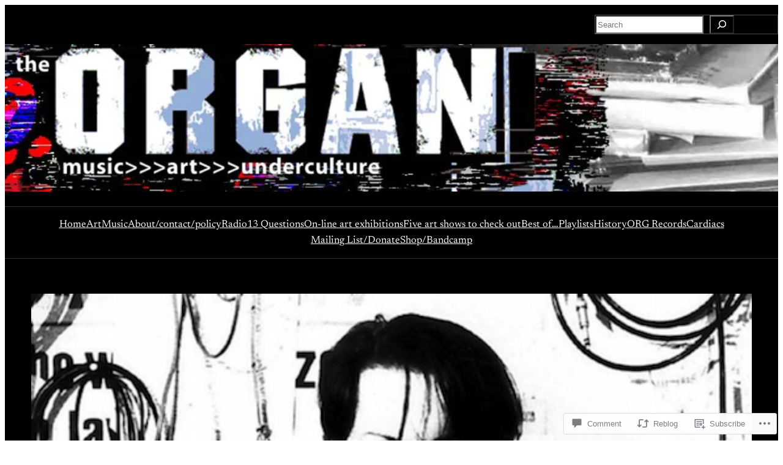

--- FILE ---
content_type: text/html; charset=UTF-8
request_url: https://organthing.com/2021/09/21/organ-r-i-p-richard-h-kirk-the-cabaret-voltaire-creative-genius-and-electronic-pioneer/
body_size: 43357
content:
<!DOCTYPE html>
<html lang="en">
<head>
	<meta charset="UTF-8" />
	<meta name="viewport" content="width=device-width, initial-scale=1" />
<script type="text/javascript">
  WebFontConfig = {"google":{"families":["Lato:b:latin,latin-ext","Lato:r,i,b,bi:latin,latin-ext"]},"api_url":"https:\/\/fonts-api.wp.com\/css"};
  (function() {
    var wf = document.createElement('script');
    wf.src = '/wp-content/plugins/custom-fonts/js/webfont.js';
    wf.type = 'text/javascript';
    wf.async = 'true';
    var s = document.getElementsByTagName('script')[0];
    s.parentNode.insertBefore(wf, s);
	})();
</script><style id="jetpack-custom-fonts-css"></style>
<meta name='robots' content='max-image-preview:large' />

<!-- Async WordPress.com Remote Login -->
<script id="wpcom_remote_login_js">
var wpcom_remote_login_extra_auth = '';
function wpcom_remote_login_remove_dom_node_id( element_id ) {
	var dom_node = document.getElementById( element_id );
	if ( dom_node ) { dom_node.parentNode.removeChild( dom_node ); }
}
function wpcom_remote_login_remove_dom_node_classes( class_name ) {
	var dom_nodes = document.querySelectorAll( '.' + class_name );
	for ( var i = 0; i < dom_nodes.length; i++ ) {
		dom_nodes[ i ].parentNode.removeChild( dom_nodes[ i ] );
	}
}
function wpcom_remote_login_final_cleanup() {
	wpcom_remote_login_remove_dom_node_classes( "wpcom_remote_login_msg" );
	wpcom_remote_login_remove_dom_node_id( "wpcom_remote_login_key" );
	wpcom_remote_login_remove_dom_node_id( "wpcom_remote_login_validate" );
	wpcom_remote_login_remove_dom_node_id( "wpcom_remote_login_js" );
	wpcom_remote_login_remove_dom_node_id( "wpcom_request_access_iframe" );
	wpcom_remote_login_remove_dom_node_id( "wpcom_request_access_styles" );
}

// Watch for messages back from the remote login
window.addEventListener( "message", function( e ) {
	if ( e.origin === "https://r-login.wordpress.com" ) {
		var data = {};
		try {
			data = JSON.parse( e.data );
		} catch( e ) {
			wpcom_remote_login_final_cleanup();
			return;
		}

		if ( data.msg === 'LOGIN' ) {
			// Clean up the login check iframe
			wpcom_remote_login_remove_dom_node_id( "wpcom_remote_login_key" );

			var id_regex = new RegExp( /^[0-9]+$/ );
			var token_regex = new RegExp( /^.*|.*|.*$/ );
			if (
				token_regex.test( data.token )
				&& id_regex.test( data.wpcomid )
			) {
				// We have everything we need to ask for a login
				var script = document.createElement( "script" );
				script.setAttribute( "id", "wpcom_remote_login_validate" );
				script.src = '/remote-login.php?wpcom_remote_login=validate'
					+ '&wpcomid=' + data.wpcomid
					+ '&token=' + encodeURIComponent( data.token )
					+ '&host=' + window.location.protocol
					+ '//' + window.location.hostname
					+ '&postid=77043'
					+ '&is_singular=1';
				document.body.appendChild( script );
			}

			return;
		}

		// Safari ITP, not logged in, so redirect
		if ( data.msg === 'LOGIN-REDIRECT' ) {
			window.location = 'https://wordpress.com/log-in?redirect_to=' + window.location.href;
			return;
		}

		// Safari ITP, storage access failed, remove the request
		if ( data.msg === 'LOGIN-REMOVE' ) {
			var css_zap = 'html { -webkit-transition: margin-top 1s; transition: margin-top 1s; } /* 9001 */ html { margin-top: 0 !important; } * html body { margin-top: 0 !important; } @media screen and ( max-width: 782px ) { html { margin-top: 0 !important; } * html body { margin-top: 0 !important; } }';
			var style_zap = document.createElement( 'style' );
			style_zap.type = 'text/css';
			style_zap.appendChild( document.createTextNode( css_zap ) );
			document.body.appendChild( style_zap );

			var e = document.getElementById( 'wpcom_request_access_iframe' );
			e.parentNode.removeChild( e );

			document.cookie = 'wordpress_com_login_access=denied; path=/; max-age=31536000';

			return;
		}

		// Safari ITP
		if ( data.msg === 'REQUEST_ACCESS' ) {
			console.log( 'request access: safari' );

			// Check ITP iframe enable/disable knob
			if ( wpcom_remote_login_extra_auth !== 'safari_itp_iframe' ) {
				return;
			}

			// If we are in a "private window" there is no ITP.
			var private_window = false;
			try {
				var opendb = window.openDatabase( null, null, null, null );
			} catch( e ) {
				private_window = true;
			}

			if ( private_window ) {
				console.log( 'private window' );
				return;
			}

			var iframe = document.createElement( 'iframe' );
			iframe.id = 'wpcom_request_access_iframe';
			iframe.setAttribute( 'scrolling', 'no' );
			iframe.setAttribute( 'sandbox', 'allow-storage-access-by-user-activation allow-scripts allow-same-origin allow-top-navigation-by-user-activation' );
			iframe.src = 'https://r-login.wordpress.com/remote-login.php?wpcom_remote_login=request_access&origin=' + encodeURIComponent( data.origin ) + '&wpcomid=' + encodeURIComponent( data.wpcomid );

			var css = 'html { -webkit-transition: margin-top 1s; transition: margin-top 1s; } /* 9001 */ html { margin-top: 46px !important; } * html body { margin-top: 46px !important; } @media screen and ( max-width: 660px ) { html { margin-top: 71px !important; } * html body { margin-top: 71px !important; } #wpcom_request_access_iframe { display: block; height: 71px !important; } } #wpcom_request_access_iframe { border: 0px; height: 46px; position: fixed; top: 0; left: 0; width: 100%; min-width: 100%; z-index: 99999; background: #23282d; } ';

			var style = document.createElement( 'style' );
			style.type = 'text/css';
			style.id = 'wpcom_request_access_styles';
			style.appendChild( document.createTextNode( css ) );
			document.body.appendChild( style );

			document.body.appendChild( iframe );
		}

		if ( data.msg === 'DONE' ) {
			wpcom_remote_login_final_cleanup();
		}
	}
}, false );

// Inject the remote login iframe after the page has had a chance to load
// more critical resources
window.addEventListener( "DOMContentLoaded", function( e ) {
	var iframe = document.createElement( "iframe" );
	iframe.style.display = "none";
	iframe.setAttribute( "scrolling", "no" );
	iframe.setAttribute( "id", "wpcom_remote_login_key" );
	iframe.src = "https://r-login.wordpress.com/remote-login.php"
		+ "?wpcom_remote_login=key"
		+ "&origin=aHR0cHM6Ly9vcmdhbnRoaW5nLmNvbQ%3D%3D"
		+ "&wpcomid=42469231"
		+ "&time=" + Math.floor( Date.now() / 1000 );
	document.body.appendChild( iframe );
}, false );
</script>
<title>ORGAN: R.I.P Richard H. Kirk, the Cabaret Voltaire &#8220;creative genius&#8221; and electronic pioneer&#8230; &#8211; THE ORGAN</title>
<link rel='dns-prefetch' href='//s0.wp.com' />
<link rel='dns-prefetch' href='//widgets.wp.com' />
<link rel="alternate" type="application/rss+xml" title="THE ORGAN &raquo; Feed" href="https://organthing.com/feed/" />
<link rel="alternate" type="application/rss+xml" title="THE ORGAN &raquo; Comments Feed" href="https://organthing.com/comments/feed/" />
<link rel="alternate" type="application/rss+xml" title="THE ORGAN &raquo; ORGAN: R.I.P Richard H. Kirk, the Cabaret Voltaire &#8220;creative genius&#8221; and electronic&nbsp;pioneer&#8230; Comments Feed" href="https://organthing.com/2021/09/21/organ-r-i-p-richard-h-kirk-the-cabaret-voltaire-creative-genius-and-electronic-pioneer/feed/" />
	<script type="text/javascript">
		/* <![CDATA[ */
		function addLoadEvent(func) {
			var oldonload = window.onload;
			if (typeof window.onload != 'function') {
				window.onload = func;
			} else {
				window.onload = function () {
					oldonload();
					func();
				}
			}
		}
		/* ]]> */
	</script>
	<link crossorigin='anonymous' rel='stylesheet' id='all-css-0-1' href='/_static/??-eJxtzEkKgDAQRNELGZs4EDfiWUJsxMzYHby+RARB3BQ8KD6cWZgUGSNDKCL7su2RwCJnbdxjCCnVWYtHggO9ZlxFTsQftYaogf+k3x2+4Vv1voRZqrHvpkHJwV5glDTa&cssminify=yes' type='text/css' media='all' />
<style id='wp-block-search-inline-css'>
.wp-block-search__button{margin-left:10px;word-break:normal}.wp-block-search__button.has-icon{line-height:0}.wp-block-search__button svg{fill:currentColor;height:1.25em;min-height:24px;min-width:24px;vertical-align:text-bottom;width:1.25em}:where(.wp-block-search__button){border:1px solid #ccc;padding:6px 10px}.wp-block-search__inside-wrapper{display:flex;flex:auto;flex-wrap:nowrap;max-width:100%}.wp-block-search__label{width:100%}.wp-block-search.wp-block-search__button-only .wp-block-search__button{box-sizing:border-box;display:flex;flex-shrink:0;justify-content:center;margin-left:0;max-width:100%}.wp-block-search.wp-block-search__button-only .wp-block-search__inside-wrapper{min-width:0!important;transition-property:width}.wp-block-search.wp-block-search__button-only .wp-block-search__input{flex-basis:100%;transition-duration:.3s}.wp-block-search.wp-block-search__button-only.wp-block-search__searchfield-hidden,.wp-block-search.wp-block-search__button-only.wp-block-search__searchfield-hidden .wp-block-search__inside-wrapper{overflow:hidden}.wp-block-search.wp-block-search__button-only.wp-block-search__searchfield-hidden .wp-block-search__input{border-left-width:0!important;border-right-width:0!important;flex-basis:0;flex-grow:0;margin:0;min-width:0!important;padding-left:0!important;padding-right:0!important;width:0!important}:where(.wp-block-search__input){appearance:none;border:1px solid #949494;flex-grow:1;font-family:inherit;font-size:inherit;font-style:inherit;font-weight:inherit;letter-spacing:inherit;line-height:inherit;margin-left:0;margin-right:0;min-width:3rem;padding:8px;text-decoration:unset!important;text-transform:inherit}:where(.wp-block-search__button-inside .wp-block-search__inside-wrapper){background-color:#fff;border:1px solid #949494;box-sizing:border-box;padding:4px}:where(.wp-block-search__button-inside .wp-block-search__inside-wrapper) .wp-block-search__input{border:none;border-radius:0;padding:0 4px}:where(.wp-block-search__button-inside .wp-block-search__inside-wrapper) .wp-block-search__input:focus{outline:none}:where(.wp-block-search__button-inside .wp-block-search__inside-wrapper) :where(.wp-block-search__button){padding:4px 8px}.wp-block-search.aligncenter .wp-block-search__inside-wrapper{margin:auto}.wp-block[data-align=right] .wp-block-search.wp-block-search__button-only .wp-block-search__inside-wrapper{float:right}
/*# sourceURL=https://s0.wp.com/wp-content/plugins/gutenberg-core/v22.4.0/build/styles/block-library/search/style.min.css */
</style>
<style id='wp-block-columns-inline-css'>
.wp-block-columns{box-sizing:border-box;display:flex;flex-wrap:wrap!important}@media (min-width:782px){.wp-block-columns{flex-wrap:nowrap!important}}.wp-block-columns{align-items:normal!important}.wp-block-columns.are-vertically-aligned-top{align-items:flex-start}.wp-block-columns.are-vertically-aligned-center{align-items:center}.wp-block-columns.are-vertically-aligned-bottom{align-items:flex-end}@media (max-width:781px){.wp-block-columns:not(.is-not-stacked-on-mobile)>.wp-block-column{flex-basis:100%!important}}@media (min-width:782px){.wp-block-columns:not(.is-not-stacked-on-mobile)>.wp-block-column{flex-basis:0;flex-grow:1}.wp-block-columns:not(.is-not-stacked-on-mobile)>.wp-block-column[style*=flex-basis]{flex-grow:0}}.wp-block-columns.is-not-stacked-on-mobile{flex-wrap:nowrap!important}.wp-block-columns.is-not-stacked-on-mobile>.wp-block-column{flex-basis:0;flex-grow:1}.wp-block-columns.is-not-stacked-on-mobile>.wp-block-column[style*=flex-basis]{flex-grow:0}:where(.wp-block-columns){margin-bottom:1.75em}:where(.wp-block-columns.has-background){padding:1.25em 2.375em}.wp-block-column{flex-grow:1;min-width:0;overflow-wrap:break-word;word-break:break-word}.wp-block-column.is-vertically-aligned-top{align-self:flex-start}.wp-block-column.is-vertically-aligned-center{align-self:center}.wp-block-column.is-vertically-aligned-bottom{align-self:flex-end}.wp-block-column.is-vertically-aligned-stretch{align-self:stretch}.wp-block-column.is-vertically-aligned-bottom,.wp-block-column.is-vertically-aligned-center,.wp-block-column.is-vertically-aligned-top{width:100%}
/*# sourceURL=https://s0.wp.com/wp-content/plugins/gutenberg-core/v22.4.0/build/styles/block-library/columns/style.min.css */
</style>
<style id='wp-block-group-inline-css'>
.wp-block-group{box-sizing:border-box}:where(.wp-block-group.wp-block-group-is-layout-constrained){position:relative}
/*# sourceURL=https://s0.wp.com/wp-content/plugins/gutenberg-core/v22.4.0/build/styles/block-library/group/style.min.css */
</style>
<style id='wp-block-image-inline-css'>
.wp-block-image>a,.wp-block-image>figure>a{display:inline-block}.wp-block-image img{box-sizing:border-box;height:auto;max-width:100%;vertical-align:bottom}@media not (prefers-reduced-motion){.wp-block-image img.hide{visibility:hidden}.wp-block-image img.show{animation:show-content-image .4s}}.wp-block-image[style*=border-radius] img,.wp-block-image[style*=border-radius]>a{border-radius:inherit}.wp-block-image.has-custom-border img{box-sizing:border-box}.wp-block-image.aligncenter{text-align:center}.wp-block-image.alignfull>a,.wp-block-image.alignwide>a{width:100%}.wp-block-image.alignfull img,.wp-block-image.alignwide img{height:auto;width:100%}.wp-block-image .aligncenter,.wp-block-image .alignleft,.wp-block-image .alignright,.wp-block-image.aligncenter,.wp-block-image.alignleft,.wp-block-image.alignright{display:table}.wp-block-image .aligncenter>figcaption,.wp-block-image .alignleft>figcaption,.wp-block-image .alignright>figcaption,.wp-block-image.aligncenter>figcaption,.wp-block-image.alignleft>figcaption,.wp-block-image.alignright>figcaption{caption-side:bottom;display:table-caption}.wp-block-image .alignleft{float:left;margin:.5em 1em .5em 0}.wp-block-image .alignright{float:right;margin:.5em 0 .5em 1em}.wp-block-image .aligncenter{margin-left:auto;margin-right:auto}.wp-block-image :where(figcaption){margin-bottom:1em;margin-top:.5em}.wp-block-image.is-style-circle-mask img{border-radius:9999px}@supports ((-webkit-mask-image:none) or (mask-image:none)) or (-webkit-mask-image:none){.wp-block-image.is-style-circle-mask img{border-radius:0;-webkit-mask-image:url('data:image/svg+xml;utf8,<svg viewBox="0 0 100 100" xmlns="http://www.w3.org/2000/svg"><circle cx="50" cy="50" r="50"/></svg>');mask-image:url('data:image/svg+xml;utf8,<svg viewBox="0 0 100 100" xmlns="http://www.w3.org/2000/svg"><circle cx="50" cy="50" r="50"/></svg>');mask-mode:alpha;-webkit-mask-position:center;mask-position:center;-webkit-mask-repeat:no-repeat;mask-repeat:no-repeat;-webkit-mask-size:contain;mask-size:contain}}:root :where(.wp-block-image.is-style-rounded img,.wp-block-image .is-style-rounded img){border-radius:9999px}.wp-block-image figure{margin:0}.wp-lightbox-container{display:flex;flex-direction:column;position:relative}.wp-lightbox-container img{cursor:zoom-in}.wp-lightbox-container img:hover+button{opacity:1}.wp-lightbox-container button{align-items:center;backdrop-filter:blur(16px) saturate(180%);background-color:#5a5a5a40;border:none;border-radius:4px;cursor:zoom-in;display:flex;height:20px;justify-content:center;opacity:0;padding:0;position:absolute;right:16px;text-align:center;top:16px;width:20px;z-index:100}@media not (prefers-reduced-motion){.wp-lightbox-container button{transition:opacity .2s ease}}.wp-lightbox-container button:focus-visible{outline:3px auto #5a5a5a40;outline:3px auto -webkit-focus-ring-color;outline-offset:3px}.wp-lightbox-container button:hover{cursor:pointer;opacity:1}.wp-lightbox-container button:focus{opacity:1}.wp-lightbox-container button:focus,.wp-lightbox-container button:hover,.wp-lightbox-container button:not(:hover):not(:active):not(.has-background){background-color:#5a5a5a40;border:none}.wp-lightbox-overlay{box-sizing:border-box;cursor:zoom-out;height:100vh;left:0;overflow:hidden;position:fixed;top:0;visibility:hidden;width:100%;z-index:100000}.wp-lightbox-overlay .close-button{align-items:center;cursor:pointer;display:flex;justify-content:center;min-height:40px;min-width:40px;padding:0;position:absolute;right:calc(env(safe-area-inset-right) + 16px);top:calc(env(safe-area-inset-top) + 16px);z-index:5000000}.wp-lightbox-overlay .close-button:focus,.wp-lightbox-overlay .close-button:hover,.wp-lightbox-overlay .close-button:not(:hover):not(:active):not(.has-background){background:none;border:none}.wp-lightbox-overlay .lightbox-image-container{height:var(--wp--lightbox-container-height);left:50%;overflow:hidden;position:absolute;top:50%;transform:translate(-50%,-50%);transform-origin:top left;width:var(--wp--lightbox-container-width);z-index:9999999999}.wp-lightbox-overlay .wp-block-image{align-items:center;box-sizing:border-box;display:flex;height:100%;justify-content:center;margin:0;position:relative;transform-origin:0 0;width:100%;z-index:3000000}.wp-lightbox-overlay .wp-block-image img{height:var(--wp--lightbox-image-height);min-height:var(--wp--lightbox-image-height);min-width:var(--wp--lightbox-image-width);width:var(--wp--lightbox-image-width)}.wp-lightbox-overlay .wp-block-image figcaption{display:none}.wp-lightbox-overlay button{background:none;border:none}.wp-lightbox-overlay .scrim{background-color:#fff;height:100%;opacity:.9;position:absolute;width:100%;z-index:2000000}.wp-lightbox-overlay.active{visibility:visible}@media not (prefers-reduced-motion){.wp-lightbox-overlay.active{animation:turn-on-visibility .25s both}.wp-lightbox-overlay.active img{animation:turn-on-visibility .35s both}.wp-lightbox-overlay.show-closing-animation:not(.active){animation:turn-off-visibility .35s both}.wp-lightbox-overlay.show-closing-animation:not(.active) img{animation:turn-off-visibility .25s both}.wp-lightbox-overlay.zoom.active{animation:none;opacity:1;visibility:visible}.wp-lightbox-overlay.zoom.active .lightbox-image-container{animation:lightbox-zoom-in .4s}.wp-lightbox-overlay.zoom.active .lightbox-image-container img{animation:none}.wp-lightbox-overlay.zoom.active .scrim{animation:turn-on-visibility .4s forwards}.wp-lightbox-overlay.zoom.show-closing-animation:not(.active){animation:none}.wp-lightbox-overlay.zoom.show-closing-animation:not(.active) .lightbox-image-container{animation:lightbox-zoom-out .4s}.wp-lightbox-overlay.zoom.show-closing-animation:not(.active) .lightbox-image-container img{animation:none}.wp-lightbox-overlay.zoom.show-closing-animation:not(.active) .scrim{animation:turn-off-visibility .4s forwards}}@keyframes show-content-image{0%{visibility:hidden}99%{visibility:hidden}to{visibility:visible}}@keyframes turn-on-visibility{0%{opacity:0}to{opacity:1}}@keyframes turn-off-visibility{0%{opacity:1;visibility:visible}99%{opacity:0;visibility:visible}to{opacity:0;visibility:hidden}}@keyframes lightbox-zoom-in{0%{transform:translate(calc((-100vw + var(--wp--lightbox-scrollbar-width))/2 + var(--wp--lightbox-initial-left-position)),calc(-50vh + var(--wp--lightbox-initial-top-position))) scale(var(--wp--lightbox-scale))}to{transform:translate(-50%,-50%) scale(1)}}@keyframes lightbox-zoom-out{0%{transform:translate(-50%,-50%) scale(1);visibility:visible}99%{visibility:visible}to{transform:translate(calc((-100vw + var(--wp--lightbox-scrollbar-width))/2 + var(--wp--lightbox-initial-left-position)),calc(-50vh + var(--wp--lightbox-initial-top-position))) scale(var(--wp--lightbox-scale));visibility:hidden}}
/*# sourceURL=https://s0.wp.com/wp-content/plugins/gutenberg-core/v22.4.0/build/styles/block-library/image/style.min.css */
</style>
<style id='wp-block-navigation-link-inline-css'>
.wp-block-navigation .wp-block-navigation-item__label{overflow-wrap:break-word}.wp-block-navigation .wp-block-navigation-item__description{display:none}.link-ui-tools{outline:1px solid #f0f0f0;padding:8px}.link-ui-block-inserter{padding-top:8px}.link-ui-block-inserter__back{margin-left:8px;text-transform:uppercase}
/*# sourceURL=https://s0.wp.com/wp-content/plugins/gutenberg-core/v22.4.0/build/styles/block-library/navigation-link/style.min.css */
</style>
<link crossorigin='anonymous' rel='stylesheet' id='all-css-12-1' href='/wp-content/plugins/gutenberg-core/v22.4.0/build/styles/block-library/navigation/style.min.css?m=1768935615i&cssminify=yes' type='text/css' media='all' />
<style id='wp-block-post-featured-image-inline-css'>
.wp-block-post-featured-image{margin-left:0;margin-right:0}.wp-block-post-featured-image a{display:block;height:100%}.wp-block-post-featured-image :where(img){box-sizing:border-box;height:auto;max-width:100%;vertical-align:bottom;width:100%}.wp-block-post-featured-image.alignfull img,.wp-block-post-featured-image.alignwide img{width:100%}.wp-block-post-featured-image .wp-block-post-featured-image__overlay.has-background-dim{background-color:#000;inset:0;position:absolute}.wp-block-post-featured-image{position:relative}.wp-block-post-featured-image .wp-block-post-featured-image__overlay.has-background-gradient{background-color:initial}.wp-block-post-featured-image .wp-block-post-featured-image__overlay.has-background-dim-0{opacity:0}.wp-block-post-featured-image .wp-block-post-featured-image__overlay.has-background-dim-10{opacity:.1}.wp-block-post-featured-image .wp-block-post-featured-image__overlay.has-background-dim-20{opacity:.2}.wp-block-post-featured-image .wp-block-post-featured-image__overlay.has-background-dim-30{opacity:.3}.wp-block-post-featured-image .wp-block-post-featured-image__overlay.has-background-dim-40{opacity:.4}.wp-block-post-featured-image .wp-block-post-featured-image__overlay.has-background-dim-50{opacity:.5}.wp-block-post-featured-image .wp-block-post-featured-image__overlay.has-background-dim-60{opacity:.6}.wp-block-post-featured-image .wp-block-post-featured-image__overlay.has-background-dim-70{opacity:.7}.wp-block-post-featured-image .wp-block-post-featured-image__overlay.has-background-dim-80{opacity:.8}.wp-block-post-featured-image .wp-block-post-featured-image__overlay.has-background-dim-90{opacity:.9}.wp-block-post-featured-image .wp-block-post-featured-image__overlay.has-background-dim-100{opacity:1}.wp-block-post-featured-image:where(.alignleft,.alignright){width:100%}
/*# sourceURL=https://s0.wp.com/wp-content/plugins/gutenberg-core/v22.4.0/build/styles/block-library/post-featured-image/style.min.css */
</style>
<style id='wp-block-post-terms-inline-css'>
.wp-block-post-terms{box-sizing:border-box}.wp-block-post-terms .wp-block-post-terms__separator{white-space:pre-wrap}
/*# sourceURL=https://s0.wp.com/wp-content/plugins/gutenberg-core/v22.4.0/build/styles/block-library/post-terms/style.min.css */
</style>
<style id='wp-block-post-title-inline-css'>
.wp-block-post-title{box-sizing:border-box;word-break:break-word}.wp-block-post-title :where(a){display:inline-block;font-family:inherit;font-size:inherit;font-style:inherit;font-weight:inherit;letter-spacing:inherit;line-height:inherit;text-decoration:inherit}
/*# sourceURL=https://s0.wp.com/wp-content/plugins/gutenberg-core/v22.4.0/build/styles/block-library/post-title/style.min.css */
</style>
<style id='wp-block-paragraph-inline-css'>
.is-small-text{font-size:.875em}.is-regular-text{font-size:1em}.is-large-text{font-size:2.25em}.is-larger-text{font-size:3em}.has-drop-cap:not(:focus):first-letter{float:left;font-size:8.4em;font-style:normal;font-weight:100;line-height:.68;margin:.05em .1em 0 0;text-transform:uppercase}body.rtl .has-drop-cap:not(:focus):first-letter{float:none;margin-left:.1em}p.has-drop-cap.has-background{overflow:hidden}:root :where(p.has-background){padding:1.25em 2.375em}:where(p.has-text-color:not(.has-link-color)) a{color:inherit}p.has-text-align-left[style*="writing-mode:vertical-lr"],p.has-text-align-right[style*="writing-mode:vertical-rl"]{rotate:180deg}
/*# sourceURL=https://s0.wp.com/wp-content/plugins/gutenberg-core/v22.4.0/build/styles/block-library/paragraph/style.min.css */
</style>
<style id='wp-block-post-excerpt-inline-css'>
:where(.wp-block-post-excerpt){box-sizing:border-box;margin-bottom:var(--wp--style--block-gap);margin-top:var(--wp--style--block-gap)}.wp-block-post-excerpt__excerpt{margin-bottom:0;margin-top:0}.wp-block-post-excerpt__more-text{margin-bottom:0;margin-top:var(--wp--style--block-gap)}.wp-block-post-excerpt__more-link{display:inline-block}
/*# sourceURL=https://s0.wp.com/wp-content/plugins/gutenberg-core/v22.4.0/build/styles/block-library/post-excerpt/style.min.css */
</style>
<style id='wp-block-embed-inline-css'>
.wp-block-embed.alignleft,.wp-block-embed.alignright,.wp-block[data-align=left]>[data-type="core/embed"],.wp-block[data-align=right]>[data-type="core/embed"]{max-width:360px;width:100%}.wp-block-embed.alignleft .wp-block-embed__wrapper,.wp-block-embed.alignright .wp-block-embed__wrapper,.wp-block[data-align=left]>[data-type="core/embed"] .wp-block-embed__wrapper,.wp-block[data-align=right]>[data-type="core/embed"] .wp-block-embed__wrapper{min-width:280px}.wp-block-cover .wp-block-embed{min-height:240px;min-width:320px}.wp-block-group.is-layout-flex .wp-block-embed{flex:1 1 0%;min-width:0}.wp-block-embed{overflow-wrap:break-word}.wp-block-embed :where(figcaption){margin-bottom:1em;margin-top:.5em}.wp-block-embed iframe{max-width:100%}.wp-block-embed__wrapper{position:relative}.wp-embed-responsive .wp-has-aspect-ratio .wp-block-embed__wrapper:before{content:"";display:block;padding-top:50%}.wp-embed-responsive .wp-has-aspect-ratio iframe{bottom:0;height:100%;left:0;position:absolute;right:0;top:0;width:100%}.wp-embed-responsive .wp-embed-aspect-21-9 .wp-block-embed__wrapper:before{padding-top:42.85%}.wp-embed-responsive .wp-embed-aspect-18-9 .wp-block-embed__wrapper:before{padding-top:50%}.wp-embed-responsive .wp-embed-aspect-16-9 .wp-block-embed__wrapper:before{padding-top:56.25%}.wp-embed-responsive .wp-embed-aspect-4-3 .wp-block-embed__wrapper:before{padding-top:75%}.wp-embed-responsive .wp-embed-aspect-1-1 .wp-block-embed__wrapper:before{padding-top:100%}.wp-embed-responsive .wp-embed-aspect-9-16 .wp-block-embed__wrapper:before{padding-top:177.77%}.wp-embed-responsive .wp-embed-aspect-1-2 .wp-block-embed__wrapper:before{padding-top:200%}
/*# sourceURL=https://s0.wp.com/wp-content/plugins/gutenberg-core/v22.4.0/build/styles/block-library/embed/style.min.css */
</style>
<link crossorigin='anonymous' rel='stylesheet' id='all-css-26-1' href='/_static/??-eJyNjMEKgzAQBX9Ifdha9CJ+StF1KdFkN7gJ+X0RbM89zjAMSqxJJbEkhFxHnz9ODBunONN+M4Kq4O2EsHil3WDFRT4aMqvw/yHomj0baD40G/tf9BXXcApj27+ej6Hr2247ASkBO20=&cssminify=yes' type='text/css' media='all' />
<style id='wp-block-post-content-inline-css'>
.wp-block-post-content{display:flow-root}
/*# sourceURL=https://s0.wp.com/wp-content/plugins/gutenberg-core/v22.4.0/build/styles/block-library/post-content/style.min.css */
</style>
<style id='wp-block-post-comments-form-inline-css'>
:where(.wp-block-post-comments-form input:not([type=submit])),:where(.wp-block-post-comments-form textarea){border:1px solid #949494;font-family:inherit;font-size:1em}:where(.wp-block-post-comments-form input:where(:not([type=submit]):not([type=checkbox]))),:where(.wp-block-post-comments-form textarea){padding:calc(.667em + 2px)}.wp-block-post-comments-form{box-sizing:border-box}.wp-block-post-comments-form[style*=font-weight] :where(.comment-reply-title){font-weight:inherit}.wp-block-post-comments-form[style*=font-family] :where(.comment-reply-title){font-family:inherit}.wp-block-post-comments-form[class*=-font-size] :where(.comment-reply-title),.wp-block-post-comments-form[style*=font-size] :where(.comment-reply-title){font-size:inherit}.wp-block-post-comments-form[style*=line-height] :where(.comment-reply-title){line-height:inherit}.wp-block-post-comments-form[style*=font-style] :where(.comment-reply-title){font-style:inherit}.wp-block-post-comments-form[style*=letter-spacing] :where(.comment-reply-title){letter-spacing:inherit}.wp-block-post-comments-form :where(input[type=submit]){box-shadow:none;cursor:pointer;display:inline-block;overflow-wrap:break-word;text-align:center}.wp-block-post-comments-form .comment-form input:not([type=submit]):not([type=checkbox]):not([type=hidden]),.wp-block-post-comments-form .comment-form textarea{box-sizing:border-box;display:block;width:100%}.wp-block-post-comments-form .comment-form-author label,.wp-block-post-comments-form .comment-form-email label,.wp-block-post-comments-form .comment-form-url label{display:block;margin-bottom:.25em}.wp-block-post-comments-form .comment-form-cookies-consent{display:flex;gap:.25em}.wp-block-post-comments-form .comment-form-cookies-consent #wp-comment-cookies-consent{margin-top:.35em}.wp-block-post-comments-form .comment-reply-title{margin-bottom:0}.wp-block-post-comments-form .comment-reply-title :where(small){font-size:var(--wp--preset--font-size--medium,smaller);margin-left:.5em}
/*# sourceURL=https://s0.wp.com/wp-content/plugins/gutenberg-core/v22.4.0/build/styles/block-library/post-comments-form/style.min.css */
</style>
<style id='wp-block-buttons-inline-css'>
.wp-block-buttons{box-sizing:border-box}.wp-block-buttons.is-vertical{flex-direction:column}.wp-block-buttons.is-vertical>.wp-block-button:last-child{margin-bottom:0}.wp-block-buttons>.wp-block-button{display:inline-block;margin:0}.wp-block-buttons.is-content-justification-left{justify-content:flex-start}.wp-block-buttons.is-content-justification-left.is-vertical{align-items:flex-start}.wp-block-buttons.is-content-justification-center{justify-content:center}.wp-block-buttons.is-content-justification-center.is-vertical{align-items:center}.wp-block-buttons.is-content-justification-right{justify-content:flex-end}.wp-block-buttons.is-content-justification-right.is-vertical{align-items:flex-end}.wp-block-buttons.is-content-justification-space-between{justify-content:space-between}.wp-block-buttons.aligncenter{text-align:center}.wp-block-buttons:not(.is-content-justification-space-between,.is-content-justification-right,.is-content-justification-left,.is-content-justification-center) .wp-block-button.aligncenter{margin-left:auto;margin-right:auto;width:100%}.wp-block-buttons[style*=text-decoration] .wp-block-button,.wp-block-buttons[style*=text-decoration] .wp-block-button__link{text-decoration:inherit}.wp-block-buttons.has-custom-font-size .wp-block-button__link{font-size:inherit}.wp-block-buttons .wp-block-button__link{width:100%}.wp-block-button.aligncenter{text-align:center}
/*# sourceURL=https://s0.wp.com/wp-content/plugins/gutenberg-core/v22.4.0/build/styles/block-library/buttons/style.min.css */
</style>
<style id='wp-block-button-inline-css'>
.wp-block-button__link{align-content:center;box-sizing:border-box;cursor:pointer;display:inline-block;height:100%;text-align:center;word-break:break-word}.wp-block-button__link.aligncenter{text-align:center}.wp-block-button__link.alignright{text-align:right}:where(.wp-block-button__link){border-radius:9999px;box-shadow:none;padding:calc(.667em + 2px) calc(1.333em + 2px);text-decoration:none}.wp-block-button[style*=text-decoration] .wp-block-button__link{text-decoration:inherit}.wp-block-buttons>.wp-block-button.has-custom-width{max-width:none}.wp-block-buttons>.wp-block-button.has-custom-width .wp-block-button__link{width:100%}.wp-block-buttons>.wp-block-button.has-custom-font-size .wp-block-button__link{font-size:inherit}.wp-block-buttons>.wp-block-button.wp-block-button__width-25{width:calc(25% - var(--wp--style--block-gap, .5em)*.75)}.wp-block-buttons>.wp-block-button.wp-block-button__width-50{width:calc(50% - var(--wp--style--block-gap, .5em)*.5)}.wp-block-buttons>.wp-block-button.wp-block-button__width-75{width:calc(75% - var(--wp--style--block-gap, .5em)*.25)}.wp-block-buttons>.wp-block-button.wp-block-button__width-100{flex-basis:100%;width:100%}.wp-block-buttons.is-vertical>.wp-block-button.wp-block-button__width-25{width:25%}.wp-block-buttons.is-vertical>.wp-block-button.wp-block-button__width-50{width:50%}.wp-block-buttons.is-vertical>.wp-block-button.wp-block-button__width-75{width:75%}.wp-block-button.is-style-squared,.wp-block-button__link.wp-block-button.is-style-squared{border-radius:0}.wp-block-button.no-border-radius,.wp-block-button__link.no-border-radius{border-radius:0!important}:root :where(.wp-block-button .wp-block-button__link.is-style-outline),:root :where(.wp-block-button.is-style-outline>.wp-block-button__link){border:2px solid;padding:.667em 1.333em}:root :where(.wp-block-button .wp-block-button__link.is-style-outline:not(.has-text-color)),:root :where(.wp-block-button.is-style-outline>.wp-block-button__link:not(.has-text-color)){color:currentColor}:root :where(.wp-block-button .wp-block-button__link.is-style-outline:not(.has-background)),:root :where(.wp-block-button.is-style-outline>.wp-block-button__link:not(.has-background)){background-color:initial;background-image:none}
/*# sourceURL=https://s0.wp.com/wp-content/plugins/gutenberg-core/v22.4.0/build/styles/block-library/button/style.min.css */
</style>
<style id='wp-block-comments-inline-css'>
.wp-block-post-comments{box-sizing:border-box}.wp-block-post-comments .alignleft{float:left}.wp-block-post-comments .alignright{float:right}.wp-block-post-comments .navigation:after{clear:both;content:"";display:table}.wp-block-post-comments .commentlist{clear:both;list-style:none;margin:0;padding:0}.wp-block-post-comments .commentlist .comment{min-height:2.25em;padding-left:3.25em}.wp-block-post-comments .commentlist .comment p{font-size:1em;line-height:1.8;margin:1em 0}.wp-block-post-comments .commentlist .children{list-style:none;margin:0;padding:0}.wp-block-post-comments .comment-author{line-height:1.5}.wp-block-post-comments .comment-author .avatar{border-radius:1.5em;display:block;float:left;height:2.5em;margin-right:.75em;margin-top:.5em;width:2.5em}.wp-block-post-comments .comment-author cite{font-style:normal}.wp-block-post-comments .comment-meta{font-size:.875em;line-height:1.5}.wp-block-post-comments .comment-meta b{font-weight:400}.wp-block-post-comments .comment-meta .comment-awaiting-moderation{display:block;margin-bottom:1em;margin-top:1em}.wp-block-post-comments .comment-body .commentmetadata{font-size:.875em}.wp-block-post-comments .comment-form-author label,.wp-block-post-comments .comment-form-comment label,.wp-block-post-comments .comment-form-email label,.wp-block-post-comments .comment-form-url label{display:block;margin-bottom:.25em}.wp-block-post-comments .comment-form input:not([type=submit]):not([type=checkbox]),.wp-block-post-comments .comment-form textarea{box-sizing:border-box;display:block;width:100%}.wp-block-post-comments .comment-form-cookies-consent{display:flex;gap:.25em}.wp-block-post-comments .comment-form-cookies-consent #wp-comment-cookies-consent{margin-top:.35em}.wp-block-post-comments .comment-reply-title{margin-bottom:0}.wp-block-post-comments .comment-reply-title :where(small){font-size:var(--wp--preset--font-size--medium,smaller);margin-left:.5em}.wp-block-post-comments .reply{font-size:.875em;margin-bottom:1.4em}.wp-block-post-comments input:not([type=submit]),.wp-block-post-comments textarea{border:1px solid #949494;font-family:inherit;font-size:1em}.wp-block-post-comments input:not([type=submit]):not([type=checkbox]),.wp-block-post-comments textarea{padding:calc(.667em + 2px)}:where(.wp-block-post-comments input[type=submit]){border:none}.wp-block-comments{box-sizing:border-box}
/*# sourceURL=https://s0.wp.com/wp-content/plugins/gutenberg-core/v22.4.0/build/styles/block-library/comments/style.min.css */
</style>
<style id='wp-block-heading-inline-css'>
h1:where(.wp-block-heading).has-background,h2:where(.wp-block-heading).has-background,h3:where(.wp-block-heading).has-background,h4:where(.wp-block-heading).has-background,h5:where(.wp-block-heading).has-background,h6:where(.wp-block-heading).has-background{padding:1.25em 2.375em}h1.has-text-align-left[style*=writing-mode]:where([style*=vertical-lr]),h1.has-text-align-right[style*=writing-mode]:where([style*=vertical-rl]),h2.has-text-align-left[style*=writing-mode]:where([style*=vertical-lr]),h2.has-text-align-right[style*=writing-mode]:where([style*=vertical-rl]),h3.has-text-align-left[style*=writing-mode]:where([style*=vertical-lr]),h3.has-text-align-right[style*=writing-mode]:where([style*=vertical-rl]),h4.has-text-align-left[style*=writing-mode]:where([style*=vertical-lr]),h4.has-text-align-right[style*=writing-mode]:where([style*=vertical-rl]),h5.has-text-align-left[style*=writing-mode]:where([style*=vertical-lr]),h5.has-text-align-right[style*=writing-mode]:where([style*=vertical-rl]),h6.has-text-align-left[style*=writing-mode]:where([style*=vertical-lr]),h6.has-text-align-right[style*=writing-mode]:where([style*=vertical-rl]){rotate:180deg}
/*# sourceURL=https://s0.wp.com/wp-content/plugins/gutenberg-core/v22.4.0/build/styles/block-library/heading/style.min.css */
</style>
<style id='wp-block-post-author-name-inline-css'>
.wp-block-post-author-name{box-sizing:border-box}
/*# sourceURL=https://s0.wp.com/wp-content/plugins/gutenberg-core/v22.4.0/build/styles/block-library/post-author-name/style.min.css */
</style>
<style id='wp-block-post-template-inline-css'>
.wp-block-post-template{box-sizing:border-box;list-style:none;margin-bottom:0;margin-top:0;max-width:100%;padding:0}.wp-block-post-template.is-flex-container{display:flex;flex-direction:row;flex-wrap:wrap;gap:1.25em}.wp-block-post-template.is-flex-container>li{margin:0;width:100%}@media (min-width:600px){.wp-block-post-template.is-flex-container.is-flex-container.columns-2>li{width:calc(50% - .625em)}.wp-block-post-template.is-flex-container.is-flex-container.columns-3>li{width:calc(33.33333% - .83333em)}.wp-block-post-template.is-flex-container.is-flex-container.columns-4>li{width:calc(25% - .9375em)}.wp-block-post-template.is-flex-container.is-flex-container.columns-5>li{width:calc(20% - 1em)}.wp-block-post-template.is-flex-container.is-flex-container.columns-6>li{width:calc(16.66667% - 1.04167em)}}@media (max-width:600px){.wp-block-post-template-is-layout-grid.wp-block-post-template-is-layout-grid.wp-block-post-template-is-layout-grid.wp-block-post-template-is-layout-grid{grid-template-columns:1fr}}.wp-block-post-template-is-layout-constrained>li>.alignright,.wp-block-post-template-is-layout-flow>li>.alignright{float:right;margin-inline-end:0;margin-inline-start:2em}.wp-block-post-template-is-layout-constrained>li>.alignleft,.wp-block-post-template-is-layout-flow>li>.alignleft{float:left;margin-inline-end:2em;margin-inline-start:0}.wp-block-post-template-is-layout-constrained>li>.aligncenter,.wp-block-post-template-is-layout-flow>li>.aligncenter{margin-inline-end:auto;margin-inline-start:auto}
/*# sourceURL=https://s0.wp.com/wp-content/plugins/gutenberg-core/v22.4.0/build/styles/block-library/post-template/style.min.css */
</style>
<style id='wp-block-spacer-inline-css'>
.wp-block-spacer{clear:both}
/*# sourceURL=https://s0.wp.com/wp-content/plugins/gutenberg-core/v22.4.0/build/styles/block-library/spacer/style.min.css */
</style>
<style id='wp-block-categories-inline-css'>
.wp-block-categories{box-sizing:border-box}.wp-block-categories.alignleft{margin-right:2em}.wp-block-categories.alignright{margin-left:2em}.wp-block-categories.wp-block-categories-dropdown.aligncenter{text-align:center}.wp-block-categories .wp-block-categories__label:not(.screen-reader-text){display:block;width:100%}
/*# sourceURL=https://s0.wp.com/wp-content/plugins/gutenberg-core/v22.4.0/build/styles/block-library/categories/style.min.css */
</style>
<link crossorigin='anonymous' rel='stylesheet' id='all-css-48-1' href='/wp-content/plugins/gutenberg-core/v22.4.0/build/styles/block-library/social-links/style.min.css?m=1768935615i&cssminify=yes' type='text/css' media='all' />
<style id='wp-emoji-styles-inline-css'>

	img.wp-smiley, img.emoji {
		display: inline !important;
		border: none !important;
		box-shadow: none !important;
		height: 1em !important;
		width: 1em !important;
		margin: 0 0.07em !important;
		vertical-align: -0.1em !important;
		background: none !important;
		padding: 0 !important;
	}
/*# sourceURL=wp-emoji-styles-inline-css */
</style>
<style id='wp-block-library-inline-css'>
:root{--wp-block-synced-color:#7a00df;--wp-block-synced-color--rgb:122,0,223;--wp-bound-block-color:var(--wp-block-synced-color);--wp-editor-canvas-background:#ddd;--wp-admin-theme-color:#007cba;--wp-admin-theme-color--rgb:0,124,186;--wp-admin-theme-color-darker-10:#006ba1;--wp-admin-theme-color-darker-10--rgb:0,107,160.5;--wp-admin-theme-color-darker-20:#005a87;--wp-admin-theme-color-darker-20--rgb:0,90,135;--wp-admin-border-width-focus:2px}@media (min-resolution:192dpi){:root{--wp-admin-border-width-focus:1.5px}}.wp-element-button{cursor:pointer}:root .has-very-light-gray-background-color{background-color:#eee}:root .has-very-dark-gray-background-color{background-color:#313131}:root .has-very-light-gray-color{color:#eee}:root .has-very-dark-gray-color{color:#313131}:root .has-vivid-green-cyan-to-vivid-cyan-blue-gradient-background{background:linear-gradient(135deg,#00d084,#0693e3)}:root .has-purple-crush-gradient-background{background:linear-gradient(135deg,#34e2e4,#4721fb 50%,#ab1dfe)}:root .has-hazy-dawn-gradient-background{background:linear-gradient(135deg,#faaca8,#dad0ec)}:root .has-subdued-olive-gradient-background{background:linear-gradient(135deg,#fafae1,#67a671)}:root .has-atomic-cream-gradient-background{background:linear-gradient(135deg,#fdd79a,#004a59)}:root .has-nightshade-gradient-background{background:linear-gradient(135deg,#330968,#31cdcf)}:root .has-midnight-gradient-background{background:linear-gradient(135deg,#020381,#2874fc)}:root{--wp--preset--font-size--normal:16px;--wp--preset--font-size--huge:42px}.has-regular-font-size{font-size:1em}.has-larger-font-size{font-size:2.625em}.has-normal-font-size{font-size:var(--wp--preset--font-size--normal)}.has-huge-font-size{font-size:var(--wp--preset--font-size--huge)}:root .has-text-align-center{text-align:center}:root .has-text-align-left{text-align:left}:root .has-text-align-right{text-align:right}.has-fit-text{white-space:nowrap!important}#end-resizable-editor-section{display:none}.aligncenter{clear:both}.items-justified-left{justify-content:flex-start}.items-justified-center{justify-content:center}.items-justified-right{justify-content:flex-end}.items-justified-space-between{justify-content:space-between}.screen-reader-text{word-wrap:normal!important;border:0;clip-path:inset(50%);height:1px;margin:-1px;overflow:hidden;padding:0;position:absolute;width:1px}.screen-reader-text:focus{background-color:#ddd;clip-path:none;color:#444;display:block;font-size:1em;height:auto;left:5px;line-height:normal;padding:15px 23px 14px;text-decoration:none;top:5px;width:auto;z-index:100000}html :where(.has-border-color){border-style:solid}html :where([style*=border-top-color]){border-top-style:solid}html :where([style*=border-right-color]){border-right-style:solid}html :where([style*=border-bottom-color]){border-bottom-style:solid}html :where([style*=border-left-color]){border-left-style:solid}html :where([style*=border-width]){border-style:solid}html :where([style*=border-top-width]){border-top-style:solid}html :where([style*=border-right-width]){border-right-style:solid}html :where([style*=border-bottom-width]){border-bottom-style:solid}html :where([style*=border-left-width]){border-left-style:solid}html :where(img[class*=wp-image-]){height:auto;max-width:100%}:where(figure){margin:0 0 1em}html :where(.is-position-sticky){--wp-admin--admin-bar--position-offset:var(--wp-admin--admin-bar--height,0px)}@media screen and (max-width:600px){html :where(.is-position-sticky){--wp-admin--admin-bar--position-offset:0px}}
.has-text-align-justify {
	text-align:justify;
}
.has-text-align-justify{text-align:justify;}
/*# sourceURL=wp-block-library-inline-css */
</style>
<link crossorigin='anonymous' rel='stylesheet' id='all-css-52-1' href='/wp-content/plugins/coblocks/2.18.1-simple-rev.4/dist/coblocks-style.css?m=1681832297i&cssminify=yes' type='text/css' media='all' />
<style id='wp-block-template-skip-link-inline-css'>

		.skip-link.screen-reader-text {
			border: 0;
			clip-path: inset(50%);
			height: 1px;
			margin: -1px;
			overflow: hidden;
			padding: 0;
			position: absolute !important;
			width: 1px;
			word-wrap: normal !important;
		}

		.skip-link.screen-reader-text:focus {
			background-color: #eee;
			clip-path: none;
			color: #444;
			display: block;
			font-size: 1em;
			height: auto;
			left: 5px;
			line-height: normal;
			padding: 15px 23px 14px;
			text-decoration: none;
			top: 5px;
			width: auto;
			z-index: 100000;
		}
/*# sourceURL=wp-block-template-skip-link-inline-css */
</style>
<link crossorigin='anonymous' rel='stylesheet' id='all-css-54-1' href='/_static/??/wp-content/mu-plugins/core-compat/wp-mediaelement.css,/wp-content/mu-plugins/wpcom-bbpress-premium-themes.css?m=1432920480j&cssminify=yes' type='text/css' media='all' />
<style id='global-styles-inline-css'>
:root{--wp--preset--aspect-ratio--square: 1;--wp--preset--aspect-ratio--4-3: 4/3;--wp--preset--aspect-ratio--3-4: 3/4;--wp--preset--aspect-ratio--3-2: 3/2;--wp--preset--aspect-ratio--2-3: 2/3;--wp--preset--aspect-ratio--16-9: 16/9;--wp--preset--aspect-ratio--9-16: 9/16;--wp--preset--color--black: #000000;--wp--preset--color--cyan-bluish-gray: #abb8c3;--wp--preset--color--white: #ffffff;--wp--preset--color--pale-pink: #f78da7;--wp--preset--color--vivid-red: #cf2e2e;--wp--preset--color--luminous-vivid-orange: #ff6900;--wp--preset--color--luminous-vivid-amber: #fcb900;--wp--preset--color--light-green-cyan: #7bdcb5;--wp--preset--color--vivid-green-cyan: #00d084;--wp--preset--color--pale-cyan-blue: #8ed1fc;--wp--preset--color--vivid-cyan-blue: #0693e3;--wp--preset--color--vivid-purple: #9b51e0;--wp--preset--color--base: #ffffff;--wp--preset--color--contrast: #000000;--wp--preset--color--primary: #e91f00;--wp--preset--color--secondary: #2e2e2e;--wp--preset--color--tertiary: #757575;--wp--preset--gradient--vivid-cyan-blue-to-vivid-purple: linear-gradient(135deg,rgb(6,147,227) 0%,rgb(155,81,224) 100%);--wp--preset--gradient--light-green-cyan-to-vivid-green-cyan: linear-gradient(135deg,rgb(122,220,180) 0%,rgb(0,208,130) 100%);--wp--preset--gradient--luminous-vivid-amber-to-luminous-vivid-orange: linear-gradient(135deg,rgb(252,185,0) 0%,rgb(255,105,0) 100%);--wp--preset--gradient--luminous-vivid-orange-to-vivid-red: linear-gradient(135deg,rgb(255,105,0) 0%,rgb(207,46,46) 100%);--wp--preset--gradient--very-light-gray-to-cyan-bluish-gray: linear-gradient(135deg,rgb(238,238,238) 0%,rgb(169,184,195) 100%);--wp--preset--gradient--cool-to-warm-spectrum: linear-gradient(135deg,rgb(74,234,220) 0%,rgb(151,120,209) 20%,rgb(207,42,186) 40%,rgb(238,44,130) 60%,rgb(251,105,98) 80%,rgb(254,248,76) 100%);--wp--preset--gradient--blush-light-purple: linear-gradient(135deg,rgb(255,206,236) 0%,rgb(152,150,240) 100%);--wp--preset--gradient--blush-bordeaux: linear-gradient(135deg,rgb(254,205,165) 0%,rgb(254,45,45) 50%,rgb(107,0,62) 100%);--wp--preset--gradient--luminous-dusk: linear-gradient(135deg,rgb(255,203,112) 0%,rgb(199,81,192) 50%,rgb(65,88,208) 100%);--wp--preset--gradient--pale-ocean: linear-gradient(135deg,rgb(255,245,203) 0%,rgb(182,227,212) 50%,rgb(51,167,181) 100%);--wp--preset--gradient--electric-grass: linear-gradient(135deg,rgb(202,248,128) 0%,rgb(113,206,126) 100%);--wp--preset--gradient--midnight: linear-gradient(135deg,rgb(2,3,129) 0%,rgb(40,116,252) 100%);--wp--preset--font-size--small: clamp(0.868rem, 0.868rem + ((1vw - 0.2rem) * 0.275), 1.042rem);--wp--preset--font-size--medium: clamp(1.042rem, 1.042rem + ((1vw - 0.2rem) * 0.329), 1.25rem);--wp--preset--font-size--large: clamp(1.25rem, 1.25rem + ((1vw - 0.2rem) * 0.395), 1.5rem);--wp--preset--font-size--x-large: clamp(1.5rem, 1.5rem + ((1vw - 0.2rem) * 0.474), 1.8rem);--wp--preset--font-size--x-small: 0.868rem;--wp--preset--font-size--xx-large: clamp(1.8rem, 1.8rem + ((1vw - 0.2rem) * 1.252), 2.592rem);--wp--preset--font-size--xxx-large: clamp(2.592rem, 2.592rem + ((1vw - 0.2rem) * 1.802), 3.732rem);--wp--preset--font-size--huge: clamp(2.592rem, 2.592rem + ((1vw - 0.2rem) * 2.983), 4.479rem);--wp--preset--font-family--albert-sans: 'Albert Sans', sans-serif;--wp--preset--font-family--alegreya: Alegreya, serif;--wp--preset--font-family--arvo: Arvo, serif;--wp--preset--font-family--bodoni-moda: 'Bodoni Moda', serif;--wp--preset--font-family--bricolage-grotesque: 'Bricolage Grotesque', sans-serif;--wp--preset--font-family--cabin: Cabin, sans-serif;--wp--preset--font-family--chivo: Chivo, sans-serif;--wp--preset--font-family--commissioner: Commissioner, sans-serif;--wp--preset--font-family--cormorant: Cormorant, serif;--wp--preset--font-family--courier-prime: 'Courier Prime', monospace;--wp--preset--font-family--crimson-pro: 'Crimson Pro', serif;--wp--preset--font-family--dm-mono: 'DM Mono', monospace;--wp--preset--font-family--dm-sans: 'DM Sans', sans-serif;--wp--preset--font-family--dm-serif-display: 'DM Serif Display', serif;--wp--preset--font-family--domine: Domine, serif;--wp--preset--font-family--eb-garamond: 'EB Garamond', serif;--wp--preset--font-family--epilogue: Epilogue, sans-serif;--wp--preset--font-family--fahkwang: Fahkwang, sans-serif;--wp--preset--font-family--figtree: Figtree, sans-serif;--wp--preset--font-family--fira-sans: 'Fira Sans', sans-serif;--wp--preset--font-family--fjalla-one: 'Fjalla One', sans-serif;--wp--preset--font-family--fraunces: Fraunces, serif;--wp--preset--font-family--gabarito: Gabarito, system-ui;--wp--preset--font-family--ibm-plex-mono: 'IBM Plex Mono', monospace;--wp--preset--font-family--ibm-plex-sans: 'IBM Plex Sans', sans-serif;--wp--preset--font-family--ibarra-real-nova: 'Ibarra Real Nova', serif;--wp--preset--font-family--instrument-serif: 'Instrument Serif', serif;--wp--preset--font-family--inter: Inter, sans-serif;--wp--preset--font-family--josefin-sans: 'Josefin Sans', sans-serif;--wp--preset--font-family--jost: Jost, sans-serif;--wp--preset--font-family--libre-baskerville: 'Libre Baskerville', serif;--wp--preset--font-family--libre-franklin: 'Libre Franklin', sans-serif;--wp--preset--font-family--literata: Literata, serif;--wp--preset--font-family--lora: Lora, serif;--wp--preset--font-family--merriweather: Merriweather, serif;--wp--preset--font-family--montserrat: Montserrat, sans-serif;--wp--preset--font-family--newsreader: Newsreader;--wp--preset--font-family--noto-sans-mono: 'Noto Sans Mono', sans-serif;--wp--preset--font-family--nunito: Nunito, sans-serif;--wp--preset--font-family--open-sans: 'Open Sans', sans-serif;--wp--preset--font-family--overpass: Overpass, sans-serif;--wp--preset--font-family--pt-serif: 'PT Serif', serif;--wp--preset--font-family--petrona: Petrona, serif;--wp--preset--font-family--piazzolla: Piazzolla, serif;--wp--preset--font-family--playfair-display: 'Playfair Display', serif;--wp--preset--font-family--plus-jakarta-sans: 'Plus Jakarta Sans', sans-serif;--wp--preset--font-family--poppins: Poppins, sans-serif;--wp--preset--font-family--raleway: Raleway, sans-serif;--wp--preset--font-family--roboto: Roboto, sans-serif;--wp--preset--font-family--roboto-slab: 'Roboto Slab', serif;--wp--preset--font-family--rubik: Rubik, sans-serif;--wp--preset--font-family--rufina: Rufina, serif;--wp--preset--font-family--sora: Sora, sans-serif;--wp--preset--font-family--source-sans-3: 'Source Sans 3', sans-serif;--wp--preset--font-family--source-serif-4: 'Source Serif 4', serif;--wp--preset--font-family--space-mono: 'Space Mono', monospace;--wp--preset--font-family--syne: Syne, sans-serif;--wp--preset--font-family--texturina: Texturina, serif;--wp--preset--font-family--urbanist: Urbanist, sans-serif;--wp--preset--font-family--work-sans: 'Work Sans', sans-serif;--wp--preset--font-family--system-font: -apple-system, BlinkMacSystemFont, 'Segoe UI', Roboto, Oxygen-Sans, Ubuntu, Cantarell, 'Helvetica Neue', sans-serif;--wp--preset--spacing--20: 0.44rem;--wp--preset--spacing--30: 0.5rem;--wp--preset--spacing--40: 1rem;--wp--preset--spacing--50: clamp(1.5rem, 2.2408964vw, 2.0rem);--wp--preset--spacing--60: clamp(2.0rem, 3.3613445vw, 3.0rem);--wp--preset--spacing--70: clamp(2.0rem, 4.4817927vw, 4.0rem);--wp--preset--spacing--80: clamp(3.0rem, 6.7226891vw, 6.0rem);--wp--preset--shadow--natural: 6px 6px 9px rgba(0, 0, 0, 0.2);--wp--preset--shadow--deep: 12px 12px 50px rgba(0, 0, 0, 0.4);--wp--preset--shadow--sharp: 6px 6px 0px rgba(0, 0, 0, 0.2);--wp--preset--shadow--outlined: 6px 6px 0px -3px rgb(255, 255, 255), 6px 6px rgb(0, 0, 0);--wp--preset--shadow--crisp: 6px 6px 0px rgb(0, 0, 0);}:root { --wp--style--global--content-size: 650px;--wp--style--global--wide-size: 1332px; }:where(body) { margin: 0; }.wp-site-blocks { padding-top: var(--wp--style--root--padding-top); padding-bottom: var(--wp--style--root--padding-bottom); }.has-global-padding { padding-right: var(--wp--style--root--padding-right); padding-left: var(--wp--style--root--padding-left); }.has-global-padding > .alignfull { margin-right: calc(var(--wp--style--root--padding-right) * -1); margin-left: calc(var(--wp--style--root--padding-left) * -1); }.has-global-padding :where(:not(.alignfull.is-layout-flow) > .has-global-padding:not(.wp-block-block, .alignfull)) { padding-right: 0; padding-left: 0; }.has-global-padding :where(:not(.alignfull.is-layout-flow) > .has-global-padding:not(.wp-block-block, .alignfull)) > .alignfull { margin-left: 0; margin-right: 0; }.wp-site-blocks > .alignleft { float: left; margin-right: 2em; }.wp-site-blocks > .alignright { float: right; margin-left: 2em; }.wp-site-blocks > .aligncenter { justify-content: center; margin-left: auto; margin-right: auto; }:where(.wp-site-blocks) > * { margin-block-start: var(--wp--preset--spacing--50); margin-block-end: 0; }:where(.wp-site-blocks) > :first-child { margin-block-start: 0; }:where(.wp-site-blocks) > :last-child { margin-block-end: 0; }:root { --wp--style--block-gap: var(--wp--preset--spacing--50); }:root :where(.is-layout-flow) > :first-child{margin-block-start: 0;}:root :where(.is-layout-flow) > :last-child{margin-block-end: 0;}:root :where(.is-layout-flow) > *{margin-block-start: var(--wp--preset--spacing--50);margin-block-end: 0;}:root :where(.is-layout-constrained) > :first-child{margin-block-start: 0;}:root :where(.is-layout-constrained) > :last-child{margin-block-end: 0;}:root :where(.is-layout-constrained) > *{margin-block-start: var(--wp--preset--spacing--50);margin-block-end: 0;}:root :where(.is-layout-flex){gap: var(--wp--preset--spacing--50);}:root :where(.is-layout-grid){gap: var(--wp--preset--spacing--50);}.is-layout-flow > .alignleft{float: left;margin-inline-start: 0;margin-inline-end: 2em;}.is-layout-flow > .alignright{float: right;margin-inline-start: 2em;margin-inline-end: 0;}.is-layout-flow > .aligncenter{margin-left: auto !important;margin-right: auto !important;}.is-layout-constrained > .alignleft{float: left;margin-inline-start: 0;margin-inline-end: 2em;}.is-layout-constrained > .alignright{float: right;margin-inline-start: 2em;margin-inline-end: 0;}.is-layout-constrained > .aligncenter{margin-left: auto !important;margin-right: auto !important;}.is-layout-constrained > :where(:not(.alignleft):not(.alignright):not(.alignfull)){max-width: var(--wp--style--global--content-size);margin-left: auto !important;margin-right: auto !important;}.is-layout-constrained > .alignwide{max-width: var(--wp--style--global--wide-size);}body .is-layout-flex{display: flex;}.is-layout-flex{flex-wrap: wrap;align-items: center;}.is-layout-flex > :is(*, div){margin: 0;}body .is-layout-grid{display: grid;}.is-layout-grid > :is(*, div){margin: 0;}body{background-color: var(--wp--preset--color--base);color: var(--wp--preset--color--contrast);font-family: var(--wp--preset--font-family--newsreader);font-size: var(--wp--preset--font-size--medium);line-height: 1.6;--wp--style--root--padding-top: 0px;--wp--style--root--padding-right: var(--wp--preset--spacing--60);--wp--style--root--padding-bottom: 0px;--wp--style--root--padding-left: var(--wp--preset--spacing--60);}a:where(:not(.wp-element-button)){color: var(--wp--preset--color--primary);text-decoration: none;}:root :where(a:where(:not(.wp-element-button)):hover){color: var(--wp--preset--color--tertiary);}h1, h2, h3, h4, h5, h6{font-weight: 500;line-height: 1.3;}h1{font-size: var(--wp--preset--font-size--x-large);}h2{font-size: var(--wp--preset--font-size--large);}h3{font-size: var(--wp--preset--font-size--medium);}h4{font-size: var(--wp--preset--font-size--small);}h5{font-size: var(--wp--preset--font-size--x-small);text-transform: uppercase;}h6{font-size: var(--wp--preset--font-size--x-small);}:root :where(.wp-element-button, .wp-block-button__link){background-color: var(--wp--preset--color--contrast);border-radius: 0;border-width: 0;color: var(--wp--preset--color--base);font-family: var(--wp--preset--font-family--system-font);font-size: var(--wp--preset--font-size--x-small);font-style: inherit;font-weight: 700;letter-spacing: 0.01em;line-height: 1;padding-top: 17px;padding-right: 34px;padding-bottom: 17px;padding-left: 34px;text-decoration: none;text-transform: uppercase;}:root :where(.wp-element-button:hover, .wp-block-button__link:hover){background-color: var(--wp--preset--color--primary);color: var(--wp--preset--color--base);}:root :where(.wp-element-button:focus, .wp-block-button__link:focus){background-color: var(--wp--preset--color--primary);color: var(--wp--preset--color--base);outline-color: var(--wp--preset--color--primary);outline-offset: 2px;outline-style: dotted;outline-width: 1px;}:root :where(.wp-element-button:active, .wp-block-button__link:active){background-color: var(--wp--preset--color--primary);color: var(--wp--preset--color--base);}:root :where(.wp-element-caption, .wp-block-audio figcaption, .wp-block-embed figcaption, .wp-block-gallery figcaption, .wp-block-image figcaption, .wp-block-table figcaption, .wp-block-video figcaption){color: var(--wp--preset--color--contrast);font-size: var(--wp--preset--font-size--x-small);margin-top: var(--wp--preset--spacing--30);margin-bottom: var(--wp--preset--spacing--50);}.has-black-color{color: var(--wp--preset--color--black) !important;}.has-cyan-bluish-gray-color{color: var(--wp--preset--color--cyan-bluish-gray) !important;}.has-white-color{color: var(--wp--preset--color--white) !important;}.has-pale-pink-color{color: var(--wp--preset--color--pale-pink) !important;}.has-vivid-red-color{color: var(--wp--preset--color--vivid-red) !important;}.has-luminous-vivid-orange-color{color: var(--wp--preset--color--luminous-vivid-orange) !important;}.has-luminous-vivid-amber-color{color: var(--wp--preset--color--luminous-vivid-amber) !important;}.has-light-green-cyan-color{color: var(--wp--preset--color--light-green-cyan) !important;}.has-vivid-green-cyan-color{color: var(--wp--preset--color--vivid-green-cyan) !important;}.has-pale-cyan-blue-color{color: var(--wp--preset--color--pale-cyan-blue) !important;}.has-vivid-cyan-blue-color{color: var(--wp--preset--color--vivid-cyan-blue) !important;}.has-vivid-purple-color{color: var(--wp--preset--color--vivid-purple) !important;}.has-base-color{color: var(--wp--preset--color--base) !important;}.has-contrast-color{color: var(--wp--preset--color--contrast) !important;}.has-primary-color{color: var(--wp--preset--color--primary) !important;}.has-secondary-color{color: var(--wp--preset--color--secondary) !important;}.has-tertiary-color{color: var(--wp--preset--color--tertiary) !important;}.has-black-background-color{background-color: var(--wp--preset--color--black) !important;}.has-cyan-bluish-gray-background-color{background-color: var(--wp--preset--color--cyan-bluish-gray) !important;}.has-white-background-color{background-color: var(--wp--preset--color--white) !important;}.has-pale-pink-background-color{background-color: var(--wp--preset--color--pale-pink) !important;}.has-vivid-red-background-color{background-color: var(--wp--preset--color--vivid-red) !important;}.has-luminous-vivid-orange-background-color{background-color: var(--wp--preset--color--luminous-vivid-orange) !important;}.has-luminous-vivid-amber-background-color{background-color: var(--wp--preset--color--luminous-vivid-amber) !important;}.has-light-green-cyan-background-color{background-color: var(--wp--preset--color--light-green-cyan) !important;}.has-vivid-green-cyan-background-color{background-color: var(--wp--preset--color--vivid-green-cyan) !important;}.has-pale-cyan-blue-background-color{background-color: var(--wp--preset--color--pale-cyan-blue) !important;}.has-vivid-cyan-blue-background-color{background-color: var(--wp--preset--color--vivid-cyan-blue) !important;}.has-vivid-purple-background-color{background-color: var(--wp--preset--color--vivid-purple) !important;}.has-base-background-color{background-color: var(--wp--preset--color--base) !important;}.has-contrast-background-color{background-color: var(--wp--preset--color--contrast) !important;}.has-primary-background-color{background-color: var(--wp--preset--color--primary) !important;}.has-secondary-background-color{background-color: var(--wp--preset--color--secondary) !important;}.has-tertiary-background-color{background-color: var(--wp--preset--color--tertiary) !important;}.has-black-border-color{border-color: var(--wp--preset--color--black) !important;}.has-cyan-bluish-gray-border-color{border-color: var(--wp--preset--color--cyan-bluish-gray) !important;}.has-white-border-color{border-color: var(--wp--preset--color--white) !important;}.has-pale-pink-border-color{border-color: var(--wp--preset--color--pale-pink) !important;}.has-vivid-red-border-color{border-color: var(--wp--preset--color--vivid-red) !important;}.has-luminous-vivid-orange-border-color{border-color: var(--wp--preset--color--luminous-vivid-orange) !important;}.has-luminous-vivid-amber-border-color{border-color: var(--wp--preset--color--luminous-vivid-amber) !important;}.has-light-green-cyan-border-color{border-color: var(--wp--preset--color--light-green-cyan) !important;}.has-vivid-green-cyan-border-color{border-color: var(--wp--preset--color--vivid-green-cyan) !important;}.has-pale-cyan-blue-border-color{border-color: var(--wp--preset--color--pale-cyan-blue) !important;}.has-vivid-cyan-blue-border-color{border-color: var(--wp--preset--color--vivid-cyan-blue) !important;}.has-vivid-purple-border-color{border-color: var(--wp--preset--color--vivid-purple) !important;}.has-base-border-color{border-color: var(--wp--preset--color--base) !important;}.has-contrast-border-color{border-color: var(--wp--preset--color--contrast) !important;}.has-primary-border-color{border-color: var(--wp--preset--color--primary) !important;}.has-secondary-border-color{border-color: var(--wp--preset--color--secondary) !important;}.has-tertiary-border-color{border-color: var(--wp--preset--color--tertiary) !important;}.has-vivid-cyan-blue-to-vivid-purple-gradient-background{background: var(--wp--preset--gradient--vivid-cyan-blue-to-vivid-purple) !important;}.has-light-green-cyan-to-vivid-green-cyan-gradient-background{background: var(--wp--preset--gradient--light-green-cyan-to-vivid-green-cyan) !important;}.has-luminous-vivid-amber-to-luminous-vivid-orange-gradient-background{background: var(--wp--preset--gradient--luminous-vivid-amber-to-luminous-vivid-orange) !important;}.has-luminous-vivid-orange-to-vivid-red-gradient-background{background: var(--wp--preset--gradient--luminous-vivid-orange-to-vivid-red) !important;}.has-very-light-gray-to-cyan-bluish-gray-gradient-background{background: var(--wp--preset--gradient--very-light-gray-to-cyan-bluish-gray) !important;}.has-cool-to-warm-spectrum-gradient-background{background: var(--wp--preset--gradient--cool-to-warm-spectrum) !important;}.has-blush-light-purple-gradient-background{background: var(--wp--preset--gradient--blush-light-purple) !important;}.has-blush-bordeaux-gradient-background{background: var(--wp--preset--gradient--blush-bordeaux) !important;}.has-luminous-dusk-gradient-background{background: var(--wp--preset--gradient--luminous-dusk) !important;}.has-pale-ocean-gradient-background{background: var(--wp--preset--gradient--pale-ocean) !important;}.has-electric-grass-gradient-background{background: var(--wp--preset--gradient--electric-grass) !important;}.has-midnight-gradient-background{background: var(--wp--preset--gradient--midnight) !important;}.has-small-font-size{font-size: var(--wp--preset--font-size--small) !important;}.has-medium-font-size{font-size: var(--wp--preset--font-size--medium) !important;}.has-large-font-size{font-size: var(--wp--preset--font-size--large) !important;}.has-x-large-font-size{font-size: var(--wp--preset--font-size--x-large) !important;}.has-x-small-font-size{font-size: var(--wp--preset--font-size--x-small) !important;}.has-xx-large-font-size{font-size: var(--wp--preset--font-size--xx-large) !important;}.has-xxx-large-font-size{font-size: var(--wp--preset--font-size--xxx-large) !important;}.has-huge-font-size{font-size: var(--wp--preset--font-size--huge) !important;}.has-albert-sans-font-family{font-family: var(--wp--preset--font-family--albert-sans) !important;}.has-alegreya-font-family{font-family: var(--wp--preset--font-family--alegreya) !important;}.has-arvo-font-family{font-family: var(--wp--preset--font-family--arvo) !important;}.has-bodoni-moda-font-family{font-family: var(--wp--preset--font-family--bodoni-moda) !important;}.has-bricolage-grotesque-font-family{font-family: var(--wp--preset--font-family--bricolage-grotesque) !important;}.has-cabin-font-family{font-family: var(--wp--preset--font-family--cabin) !important;}.has-chivo-font-family{font-family: var(--wp--preset--font-family--chivo) !important;}.has-commissioner-font-family{font-family: var(--wp--preset--font-family--commissioner) !important;}.has-cormorant-font-family{font-family: var(--wp--preset--font-family--cormorant) !important;}.has-courier-prime-font-family{font-family: var(--wp--preset--font-family--courier-prime) !important;}.has-crimson-pro-font-family{font-family: var(--wp--preset--font-family--crimson-pro) !important;}.has-dm-mono-font-family{font-family: var(--wp--preset--font-family--dm-mono) !important;}.has-dm-sans-font-family{font-family: var(--wp--preset--font-family--dm-sans) !important;}.has-dm-serif-display-font-family{font-family: var(--wp--preset--font-family--dm-serif-display) !important;}.has-domine-font-family{font-family: var(--wp--preset--font-family--domine) !important;}.has-eb-garamond-font-family{font-family: var(--wp--preset--font-family--eb-garamond) !important;}.has-epilogue-font-family{font-family: var(--wp--preset--font-family--epilogue) !important;}.has-fahkwang-font-family{font-family: var(--wp--preset--font-family--fahkwang) !important;}.has-figtree-font-family{font-family: var(--wp--preset--font-family--figtree) !important;}.has-fira-sans-font-family{font-family: var(--wp--preset--font-family--fira-sans) !important;}.has-fjalla-one-font-family{font-family: var(--wp--preset--font-family--fjalla-one) !important;}.has-fraunces-font-family{font-family: var(--wp--preset--font-family--fraunces) !important;}.has-gabarito-font-family{font-family: var(--wp--preset--font-family--gabarito) !important;}.has-ibm-plex-mono-font-family{font-family: var(--wp--preset--font-family--ibm-plex-mono) !important;}.has-ibm-plex-sans-font-family{font-family: var(--wp--preset--font-family--ibm-plex-sans) !important;}.has-ibarra-real-nova-font-family{font-family: var(--wp--preset--font-family--ibarra-real-nova) !important;}.has-instrument-serif-font-family{font-family: var(--wp--preset--font-family--instrument-serif) !important;}.has-inter-font-family{font-family: var(--wp--preset--font-family--inter) !important;}.has-josefin-sans-font-family{font-family: var(--wp--preset--font-family--josefin-sans) !important;}.has-jost-font-family{font-family: var(--wp--preset--font-family--jost) !important;}.has-libre-baskerville-font-family{font-family: var(--wp--preset--font-family--libre-baskerville) !important;}.has-libre-franklin-font-family{font-family: var(--wp--preset--font-family--libre-franklin) !important;}.has-literata-font-family{font-family: var(--wp--preset--font-family--literata) !important;}.has-lora-font-family{font-family: var(--wp--preset--font-family--lora) !important;}.has-merriweather-font-family{font-family: var(--wp--preset--font-family--merriweather) !important;}.has-montserrat-font-family{font-family: var(--wp--preset--font-family--montserrat) !important;}.has-newsreader-font-family{font-family: var(--wp--preset--font-family--newsreader) !important;}.has-noto-sans-mono-font-family{font-family: var(--wp--preset--font-family--noto-sans-mono) !important;}.has-nunito-font-family{font-family: var(--wp--preset--font-family--nunito) !important;}.has-open-sans-font-family{font-family: var(--wp--preset--font-family--open-sans) !important;}.has-overpass-font-family{font-family: var(--wp--preset--font-family--overpass) !important;}.has-pt-serif-font-family{font-family: var(--wp--preset--font-family--pt-serif) !important;}.has-petrona-font-family{font-family: var(--wp--preset--font-family--petrona) !important;}.has-piazzolla-font-family{font-family: var(--wp--preset--font-family--piazzolla) !important;}.has-playfair-display-font-family{font-family: var(--wp--preset--font-family--playfair-display) !important;}.has-plus-jakarta-sans-font-family{font-family: var(--wp--preset--font-family--plus-jakarta-sans) !important;}.has-poppins-font-family{font-family: var(--wp--preset--font-family--poppins) !important;}.has-raleway-font-family{font-family: var(--wp--preset--font-family--raleway) !important;}.has-roboto-font-family{font-family: var(--wp--preset--font-family--roboto) !important;}.has-roboto-slab-font-family{font-family: var(--wp--preset--font-family--roboto-slab) !important;}.has-rubik-font-family{font-family: var(--wp--preset--font-family--rubik) !important;}.has-rufina-font-family{font-family: var(--wp--preset--font-family--rufina) !important;}.has-sora-font-family{font-family: var(--wp--preset--font-family--sora) !important;}.has-source-sans-3-font-family{font-family: var(--wp--preset--font-family--source-sans-3) !important;}.has-source-serif-4-font-family{font-family: var(--wp--preset--font-family--source-serif-4) !important;}.has-space-mono-font-family{font-family: var(--wp--preset--font-family--space-mono) !important;}.has-syne-font-family{font-family: var(--wp--preset--font-family--syne) !important;}.has-texturina-font-family{font-family: var(--wp--preset--font-family--texturina) !important;}.has-urbanist-font-family{font-family: var(--wp--preset--font-family--urbanist) !important;}.has-work-sans-font-family{font-family: var(--wp--preset--font-family--work-sans) !important;}.has-system-font-font-family{font-family: var(--wp--preset--font-family--system-font) !important;}
:root :where(.wp-block-buttons-is-layout-flow) > :first-child{margin-block-start: 0;}:root :where(.wp-block-buttons-is-layout-flow) > :last-child{margin-block-end: 0;}:root :where(.wp-block-buttons-is-layout-flow) > *{margin-block-start: var(--wp--preset--spacing--40);margin-block-end: 0;}:root :where(.wp-block-buttons-is-layout-constrained) > :first-child{margin-block-start: 0;}:root :where(.wp-block-buttons-is-layout-constrained) > :last-child{margin-block-end: 0;}:root :where(.wp-block-buttons-is-layout-constrained) > *{margin-block-start: var(--wp--preset--spacing--40);margin-block-end: 0;}:root :where(.wp-block-buttons-is-layout-flex){gap: var(--wp--preset--spacing--40);}:root :where(.wp-block-buttons-is-layout-grid){gap: var(--wp--preset--spacing--40);}
:root :where(.wp-block-categories){padding-left: var(--wp--preset--spacing--40);}
:root :where(.wp-block-image .wp-element-caption){text-align:center;}
:root :where(.wp-block-navigation){font-size: var(--wp--preset--font-size--small);font-style: italic;}
:root :where(p){line-height: calc(1em + 0.75rem);}
:root :where(.wp-block-post-author-name){color: var(--wp--preset--color--tertiary);font-size: var(--wp--preset--font-size--x-small);}
:root :where(.wp-block-post-author-name a:where(:not(.wp-element-button))){color: var(--wp--preset--color--tertiary);text-decoration: none;}
:root :where(.wp-block-post-author-name a:where(:not(.wp-element-button)):hover){color: var(--wp--preset--color--primary);}
:root :where(.wp-block-post-excerpt.wp-block-post-excerpt .wp-block-post-excerpt__excerpt){line-height: inherit;}
:root :where(.wp-block-post-terms){font-size: var(--wp--preset--font-size--x-small);font-style: italic;font-weight: 500;}
:root :where(.wp-block-post-terms a:where(:not(.wp-element-button))){color: var(--wp--preset--color--contrast);}
:root :where(.wp-block-post-terms a:where(:not(.wp-element-button)):hover){color: var(--wp--preset--color--primary);}
:root :where(.wp-block-post-title){color: var(--wp--preset--color--contrast);font-size: var(--wp--preset--font-size--x-large);}
:root :where(.wp-block-post-title a:where(:not(.wp-element-button))){color: var(--wp--preset--color--contrast);}
:root :where(.wp-block-post-title a:where(:not(.wp-element-button)):hover){color: var(--wp--preset--color--primary);}
:root :where(.wp-block-search){border-radius: 0;}:root :where(.wp-block-search .wp-block-search__label, .wp-block-search .wp-block-search__input, .wp-block-search .wp-block-search__button){font-size: var(--wp--preset--font-size--x-small);line-height: 1;}:root :where(.wp-block-search :where(.wp-block-search__button-inside .wp-block-search__inside-wrapper) .wp-block-search__input){padding: 0 8px;}
:root :where(.wp-block-search .wp-element-button,.wp-block-search  .wp-block-button__link){margin-left: 4px;padding: 8px;}
:root :where(.wp-block-social-links-is-layout-flow) > :first-child{margin-block-start: 0;}:root :where(.wp-block-social-links-is-layout-flow) > :last-child{margin-block-end: 0;}:root :where(.wp-block-social-links-is-layout-flow) > *{margin-block-start: var(--wp--preset--spacing--40);margin-block-end: 0;}:root :where(.wp-block-social-links-is-layout-constrained) > :first-child{margin-block-start: 0;}:root :where(.wp-block-social-links-is-layout-constrained) > :last-child{margin-block-end: 0;}:root :where(.wp-block-social-links-is-layout-constrained) > *{margin-block-start: var(--wp--preset--spacing--40);margin-block-end: 0;}:root :where(.wp-block-social-links-is-layout-flex){gap: var(--wp--preset--spacing--40);}:root :where(.wp-block-social-links-is-layout-grid){gap: var(--wp--preset--spacing--40);}
:root :where(.wp-block-spacer){margin-top: 0;margin-bottom: 0;}
/*# sourceURL=global-styles-inline-css */
</style>
<style id='core-block-supports-inline-css'>
.wp-elements-9683e6019816596d8bd5273ac956fc33 a:where(:not(.wp-element-button)){color:var(--wp--preset--color--base);}.wp-container-core-columns-is-layout-87beb0d0{flex-wrap:nowrap;gap:var(--wp--preset--spacing--30) var(--wp--preset--spacing--30);}.wp-container-core-navigation-is-layout-c0ab1e9f{justify-content:center;}.wp-container-core-group-is-layout-dc7b3d40 > *{margin-block-start:0;margin-block-end:0;}.wp-container-core-group-is-layout-dc7b3d40 > * + *{margin-block-start:var(--wp--preset--spacing--40);margin-block-end:0;}.wp-elements-4616c40d7155481aa3fc8d2795e3af43 a:where(:not(.wp-element-button)){color:var(--wp--preset--color--base);}.wp-elements-4616c40d7155481aa3fc8d2795e3af43 a:where(:not(.wp-element-button)):hover{color:var(--wp--preset--color--primary);}.wp-elements-135264b5348d95954856a71181881a7a a:where(:not(.wp-element-button)){color:var(--wp--preset--color--base);}.wp-elements-135264b5348d95954856a71181881a7a a:where(:not(.wp-element-button)):hover{color:var(--wp--preset--color--primary);}.wp-container-core-group-is-layout-23441af8{flex-wrap:nowrap;justify-content:center;}.wp-container-core-group-is-layout-4c1b2fa4 > .alignfull{margin-right:calc(var(--wp--preset--spacing--60) * -1);margin-left:calc(var(--wp--preset--spacing--60) * -1);}.wp-container-core-group-is-layout-4c1b2fa4 > *{margin-block-start:0;margin-block-end:0;}.wp-container-core-group-is-layout-4c1b2fa4 > * + *{margin-block-start:var(--wp--preset--spacing--60);margin-block-end:0;}.wp-container-core-group-is-layout-7ab3fa92 > *{margin-block-start:0;margin-block-end:0;}.wp-container-core-group-is-layout-7ab3fa92 > * + *{margin-block-start:0.25rem;margin-block-end:0;}.wp-container-core-columns-is-layout-0585f887{flex-wrap:nowrap;gap:2em 11.8%;}.wp-container-core-group-is-layout-86e17c8c > :where(:not(.alignleft):not(.alignright):not(.alignfull)){max-width:1078px;margin-left:auto !important;margin-right:auto !important;}.wp-container-core-group-is-layout-86e17c8c > .alignwide{max-width:1078px;}.wp-container-core-group-is-layout-86e17c8c .alignfull{max-width:none;}.wp-container-core-group-is-layout-7bc66994 > *{margin-block-start:0;margin-block-end:0;}.wp-container-core-group-is-layout-7bc66994 > * + *{margin-block-start:0.25rem;margin-block-end:0;}.wp-container-core-post-template-is-layout-e7fd85f5{grid-template-columns:repeat(4, minmax(0, 1fr));}.wp-elements-bdef2aab6ed9d2a6df64e929194a14f1 a:where(:not(.wp-element-button)){color:var(--wp--preset--color--base);}.wp-container-core-social-links-is-layout-b30bd9b3{justify-content:center;}.wp-container-core-navigation-is-layout-a89b3969{justify-content:center;}
/*# sourceURL=core-block-supports-inline-css */
</style>
<link crossorigin='anonymous' rel='stylesheet' id='all-css-58-1' href='/wp-content/mu-plugins/jetpack-mu-wpcom-plugin/moon/jetpack_vendor/automattic/jetpack-mu-wpcom/src/build/verbum-comments/verbum-comments.css?m=1768304592i&cssminify=yes' type='text/css' media='all' />
<link rel='stylesheet' id='verbum-gutenberg-css-css' href='https://widgets.wp.com/verbum-block-editor/block-editor.css?ver=1738686361' media='all' />
<link crossorigin='anonymous' rel='stylesheet' id='all-css-60-1' href='/_static/??-eJx9i0sOwjAMBS9EMJ+KdlNxljZyQ6gdR7GjitsTdmXT3ZunGdiy85IMk4G9kFEhF+RYGdq3VlD7EJ696gl2KleXqYaYFArOJKHNAM3a4VEUUByJnyxK+gO30BTLL33yeO3v/eM2dMPl/QUfdD4j&cssminify=yes' type='text/css' media='all' />
<style id='jetpack-global-styles-frontend-style-inline-css'>
:root { --font-headings: unset; --font-base: unset; --font-headings-default: -apple-system,BlinkMacSystemFont,"Segoe UI",Roboto,Oxygen-Sans,Ubuntu,Cantarell,"Helvetica Neue",sans-serif; --font-base-default: -apple-system,BlinkMacSystemFont,"Segoe UI",Roboto,Oxygen-Sans,Ubuntu,Cantarell,"Helvetica Neue",sans-serif;}
/*# sourceURL=jetpack-global-styles-frontend-style-inline-css */
</style>
<link crossorigin='anonymous' rel='stylesheet' id='all-css-62-1' href='/_static/??-eJyNjcEKwjAQRH/IuFRT6kX8FNkmS5K6yQY3Qfx7bfEiXrwM82B4A49qnJRGpUHupnIPqSgs1Cq624chi6zhO5OCRryTR++fW00l7J3qDv43XVNxoOISsmEJol/wY2uR8vs3WggsM/I6uOTzMI3Hw8lOg11eUT1JKA==&cssminify=yes' type='text/css' media='all' />
<script id="wpcom-actionbar-placeholder-js-extra">
var actionbardata = {"siteID":"42469231","postID":"77043","siteURL":"https://organthing.com","xhrURL":"https://organthing.com/wp-admin/admin-ajax.php","nonce":"683dbee943","isLoggedIn":"","statusMessage":"","subsEmailDefault":"instantly","proxyScriptUrl":"https://s0.wp.com/wp-content/js/wpcom-proxy-request.js?m=1513050504i&amp;ver=20211021","shortlink":"https://wp.me/p2ScbB-k2D","i18n":{"followedText":"New posts from this site will now appear in your \u003Ca href=\"https://wordpress.com/reader\"\u003EReader\u003C/a\u003E","foldBar":"Collapse this bar","unfoldBar":"Expand this bar","shortLinkCopied":"Shortlink copied to clipboard."}};
//# sourceURL=wpcom-actionbar-placeholder-js-extra
</script>
<script id="jetpack-mu-wpcom-settings-js-before">
var JETPACK_MU_WPCOM_SETTINGS = {"assetsUrl":"https://s0.wp.com/wp-content/mu-plugins/jetpack-mu-wpcom-plugin/moon/jetpack_vendor/automattic/jetpack-mu-wpcom/src/build/"};
//# sourceURL=jetpack-mu-wpcom-settings-js-before
</script>
<script crossorigin='anonymous' type='text/javascript'  src='/wp-content/js/rlt-proxy.js?m=1720530689i'></script>
<script id="rlt-proxy-js-after">
	rltInitialize( {"token":null,"iframeOrigins":["https:\/\/widgets.wp.com"]} );
//# sourceURL=rlt-proxy-js-after
</script>
<link rel="EditURI" type="application/rsd+xml" title="RSD" href="https://organart.wordpress.com/xmlrpc.php?rsd" />
<meta name="generator" content="WordPress.com" />
<link rel="canonical" href="https://organthing.com/2021/09/21/organ-r-i-p-richard-h-kirk-the-cabaret-voltaire-creative-genius-and-electronic-pioneer/" />
<link rel='shortlink' href='https://wp.me/p2ScbB-k2D' />
<link rel="alternate" type="application/json+oembed" href="https://public-api.wordpress.com/oembed/?format=json&amp;url=https%3A%2F%2Forganthing.com%2F2021%2F09%2F21%2Forgan-r-i-p-richard-h-kirk-the-cabaret-voltaire-creative-genius-and-electronic-pioneer%2F&amp;for=wpcom-auto-discovery" /><link rel="alternate" type="application/xml+oembed" href="https://public-api.wordpress.com/oembed/?format=xml&amp;url=https%3A%2F%2Forganthing.com%2F2021%2F09%2F21%2Forgan-r-i-p-richard-h-kirk-the-cabaret-voltaire-creative-genius-and-electronic-pioneer%2F&amp;for=wpcom-auto-discovery" />
<!-- Jetpack Open Graph Tags -->
<meta property="og:type" content="article" />
<meta property="og:title" content="ORGAN: R.I.P Richard H. Kirk, the Cabaret Voltaire &#8220;creative genius&#8221; and electronic pioneer&#8230;" />
<meta property="og:url" content="https://organthing.com/2021/09/21/organ-r-i-p-richard-h-kirk-the-cabaret-voltaire-creative-genius-and-electronic-pioneer/" />
<meta property="og:description" content="This sad news just in from Mute Records&#8230;. &#8220;RICHARD H. KIRK 1956-2021 &#8211; It is with great sadness that we confirm our great and dear friend, Richard H. Kirk has passed away.&nbsp;Ri…" />
<meta property="article:published_time" content="2021-09-21T14:43:39+00:00" />
<meta property="article:modified_time" content="2021-09-21T20:56:16+00:00" />
<meta property="og:site_name" content="THE ORGAN" />
<meta property="og:image" content="https://organthing.com/wp-content/uploads/2021/09/richard-h-kirk.png" />
<meta property="og:image:width" content="550" />
<meta property="og:image:height" content="309" />
<meta property="og:image:alt" content="" />
<meta property="og:locale" content="en_US" />
<meta property="article:publisher" content="https://www.facebook.com/WordPresscom" />
<meta name="twitter:text:title" content="ORGAN: R.I.P Richard H. Kirk, the Cabaret Voltaire &#8220;creative genius&#8221; and electronic&nbsp;pioneer&#8230;" />
<meta name="twitter:image" content="https://organthing.com/wp-content/uploads/2021/09/richard-h-kirk.png?w=640" />
<meta name="twitter:card" content="summary_large_image" />

<!-- End Jetpack Open Graph Tags -->
<link rel='openid.server' href='https://organthing.com/?openidserver=1' />
<link rel='openid.delegate' href='https://organthing.com/' />
<link rel="search" type="application/opensearchdescription+xml" href="https://organthing.com/osd.xml" title="THE ORGAN" />
<link rel="search" type="application/opensearchdescription+xml" href="https://s1.wp.com/opensearch.xml" title="WordPress.com" />
<script type="importmap" id="wp-importmap">
{"imports":{"@wordpress/interactivity":"https://s0.wp.com/wp-content/plugins/gutenberg-core/v22.4.0/build/modules/interactivity/index.min.js?m=1768935615i&ver=59e09970078eb30c665d"}}
</script>
<link rel="modulepreload" href="https://s0.wp.com/wp-content/plugins/gutenberg-core/v22.4.0/build/modules/interactivity/index.min.js?m=1768935615i&#038;ver=59e09970078eb30c665d" id="@wordpress/interactivity-js-modulepreload" fetchpriority="low">
		<style type="text/css">
			.recentcomments a {
				display: inline !important;
				padding: 0 !important;
				margin: 0 !important;
			}

			table.recentcommentsavatartop img.avatar, table.recentcommentsavatarend img.avatar {
				border: 0px;
				margin: 0;
			}

			table.recentcommentsavatartop a, table.recentcommentsavatarend a {
				border: 0px !important;
				background-color: transparent !important;
			}

			td.recentcommentsavatarend, td.recentcommentsavatartop {
				padding: 0px 0px 1px 0px;
				margin: 0px;
			}

			td.recentcommentstextend {
				border: none !important;
				padding: 0px 0px 2px 10px;
			}

			.rtl td.recentcommentstextend {
				padding: 0px 10px 2px 0px;
			}

			td.recentcommentstexttop {
				border: none;
				padding: 0px 0px 0px 10px;
			}

			.rtl td.recentcommentstexttop {
				padding: 0px 10px 0px 0px;
			}
		</style>
		<meta name="description" content="This sad news just in from Mute Records.... &quot;RICHARD H. KIRK 1956-2021 - It is with great sadness that we confirm our great and dear friend, Richard H. Kirk has passed away.&nbsp;Richard was a towering creative genius who led a singular and driven path throughout his life and musical career.&nbsp; We will miss him so&hellip;" />
<style class='wp-fonts-local'>
@font-face{font-family:Newsreader;font-style:normal;font-weight:200;font-display:fallback;src:url('https://fonts.wp.com/s/newsreader/v20/cY9qfjOCX1hbuyalUrK49dLac06G1ZGsZBtoBCzBDXXD9JVF438w-I_ACexEPjCggA.woff2') format('woff2');}
@font-face{font-family:Newsreader;font-style:normal;font-weight:300;font-display:fallback;src:url('https://fonts.wp.com/s/newsreader/v20/cY9qfjOCX1hbuyalUrK49dLac06G1ZGsZBtoBCzBDXXD9JVF438wJo_ACexEPjCggA.woff2') format('woff2');}
@font-face{font-family:Newsreader;font-style:normal;font-weight:400;font-display:fallback;src:url('https://fonts.wp.com/s/newsreader/v20/cY9qfjOCX1hbuyalUrK49dLac06G1ZGsZBtoBCzBDXXD9JVF438weI_ACexEPjCggA.woff2') format('woff2');}
@font-face{font-family:Newsreader;font-style:normal;font-weight:500;font-display:fallback;src:url('https://fonts.wp.com/s/newsreader/v20/cY9qfjOCX1hbuyalUrK49dLac06G1ZGsZBtoBCzBDXXD9JVF438wSo_ACexEPjCggA.woff2') format('woff2');}
@font-face{font-family:Newsreader;font-style:normal;font-weight:600;font-display:fallback;src:url('https://fonts.wp.com/s/newsreader/v20/cY9qfjOCX1hbuyalUrK49dLac06G1ZGsZBtoBCzBDXXD9JVF438wpojACexEPjCggA.woff2') format('woff2');}
@font-face{font-family:Newsreader;font-style:normal;font-weight:700;font-display:fallback;src:url('https://fonts.wp.com/s/newsreader/v20/cY9qfjOCX1hbuyalUrK49dLac06G1ZGsZBtoBCzBDXXD9JVF438wn4jACexEPjCggA.woff2') format('woff2');}
@font-face{font-family:Newsreader;font-style:normal;font-weight:800;font-display:fallback;src:url('https://fonts.wp.com/s/newsreader/v20/cY9qfjOCX1hbuyalUrK49dLac06G1ZGsZBtoBCzBDXXD9JVF438w-IjACexEPjCggA.woff2') format('woff2');}
@font-face{font-family:Newsreader;font-style:italic;font-weight:200;font-display:fallback;src:url('https://fonts.wp.com/s/newsreader/v20/cY9kfjOCX1hbuyalUrK439vogqC9yFZCYg7oRZaLP4obnf7fTXglsMyoT-ZFHDWwgECi.woff2') format('woff2');}
@font-face{font-family:Newsreader;font-style:italic;font-weight:300;font-display:fallback;src:url('https://fonts.wp.com/s/newsreader/v20/cY9kfjOCX1hbuyalUrK439vogqC9yFZCYg7oRZaLP4obnf7fTXglsMx2T-ZFHDWwgECi.woff2') format('woff2');}
@font-face{font-family:Newsreader;font-style:italic;font-weight:400;font-display:fallback;src:url('https://fonts.wp.com/s/newsreader/v20/cY9kfjOCX1hbuyalUrK439vogqC9yFZCYg7oRZaLP4obnf7fTXglsMwoT-ZFHDWwgECi.woff2') format('woff2');}
@font-face{font-family:Newsreader;font-style:italic;font-weight:500;font-display:fallback;src:url('https://fonts.wp.com/s/newsreader/v20/cY9kfjOCX1hbuyalUrK439vogqC9yFZCYg7oRZaLP4obnf7fTXglsMwaT-ZFHDWwgECi.woff2') format('woff2');}
@font-face{font-family:Newsreader;font-style:italic;font-weight:600;font-display:fallback;src:url('https://fonts.wp.com/s/newsreader/v20/cY9kfjOCX1hbuyalUrK439vogqC9yFZCYg7oRZaLP4obnf7fTXglsMz2SOZFHDWwgECi.woff2') format('woff2');}
@font-face{font-family:Newsreader;font-style:italic;font-weight:700;font-display:fallback;src:url('https://fonts.wp.com/s/newsreader/v20/cY9kfjOCX1hbuyalUrK439vogqC9yFZCYg7oRZaLP4obnf7fTXglsMzPSOZFHDWwgECi.woff2') format('woff2');}
@font-face{font-family:Newsreader;font-style:italic;font-weight:800;font-display:fallback;src:url('https://fonts.wp.com/s/newsreader/v20/cY9kfjOCX1hbuyalUrK439vogqC9yFZCYg7oRZaLP4obnf7fTXglsMyoSOZFHDWwgECi.woff2') format('woff2');}
@font-face{font-family:Newsreader;font-style:normal;font-weight:200;font-display:fallback;src:url('https://s0.wp.com/wp-content/themes/premium/tenku/assets/fonts/newsreader_normal_200.ttf') format('truetype');}
@font-face{font-family:Newsreader;font-style:normal;font-weight:300;font-display:fallback;src:url('https://s0.wp.com/wp-content/themes/premium/tenku/assets/fonts/newsreader_normal_300.ttf') format('truetype');}
@font-face{font-family:Newsreader;font-style:normal;font-weight:400;font-display:fallback;src:url('https://s0.wp.com/wp-content/themes/premium/tenku/assets/fonts/newsreader_normal_400.ttf') format('truetype');}
@font-face{font-family:Newsreader;font-style:normal;font-weight:500;font-display:fallback;src:url('https://s0.wp.com/wp-content/themes/premium/tenku/assets/fonts/newsreader_normal_500.ttf') format('truetype');}
@font-face{font-family:Newsreader;font-style:normal;font-weight:600;font-display:fallback;src:url('https://s0.wp.com/wp-content/themes/premium/tenku/assets/fonts/newsreader_normal_600.ttf') format('truetype');}
@font-face{font-family:Newsreader;font-style:normal;font-weight:700;font-display:fallback;src:url('https://s0.wp.com/wp-content/themes/premium/tenku/assets/fonts/newsreader_normal_700.ttf') format('truetype');}
@font-face{font-family:Newsreader;font-style:normal;font-weight:800;font-display:fallback;src:url('https://s0.wp.com/wp-content/themes/premium/tenku/assets/fonts/newsreader_normal_800.ttf') format('truetype');}
@font-face{font-family:Newsreader;font-style:italic;font-weight:200;font-display:fallback;src:url('https://s0.wp.com/wp-content/themes/premium/tenku/assets/fonts/newsreader_italic_200.ttf') format('truetype');}
@font-face{font-family:Newsreader;font-style:italic;font-weight:300;font-display:fallback;src:url('https://s0.wp.com/wp-content/themes/premium/tenku/assets/fonts/newsreader_italic_300.ttf') format('truetype');}
@font-face{font-family:Newsreader;font-style:italic;font-weight:400;font-display:fallback;src:url('https://s0.wp.com/wp-content/themes/premium/tenku/assets/fonts/newsreader_italic_400.ttf') format('truetype');}
@font-face{font-family:Newsreader;font-style:italic;font-weight:500;font-display:fallback;src:url('https://s0.wp.com/wp-content/themes/premium/tenku/assets/fonts/newsreader_italic_500.ttf') format('truetype');}
@font-face{font-family:Newsreader;font-style:italic;font-weight:600;font-display:fallback;src:url('https://s0.wp.com/wp-content/themes/premium/tenku/assets/fonts/newsreader_italic_600.ttf') format('truetype');}
@font-face{font-family:Newsreader;font-style:italic;font-weight:700;font-display:fallback;src:url('https://s0.wp.com/wp-content/themes/premium/tenku/assets/fonts/newsreader_italic_700.ttf') format('truetype');}
@font-face{font-family:Newsreader;font-style:italic;font-weight:800;font-display:fallback;src:url('https://s0.wp.com/wp-content/themes/premium/tenku/assets/fonts/newsreader_italic_800.ttf') format('truetype');}
</style>
<link rel="icon" href="https://organthing.com/wp-content/uploads/2023/12/organ_header_colour.jpg?w=32" sizes="32x32" />
<link rel="icon" href="https://organthing.com/wp-content/uploads/2023/12/organ_header_colour.jpg?w=192" sizes="192x192" />
<link rel="apple-touch-icon" href="https://organthing.com/wp-content/uploads/2023/12/organ_header_colour.jpg?w=180" />
<meta name="msapplication-TileImage" content="https://organthing.com/wp-content/uploads/2023/12/organ_header_colour.jpg?w=270" />
</head>

<body class="wp-singular post-template-default single single-post postid-77043 single-format-standard wp-custom-logo wp-embed-responsive wp-theme-premiumtenku is-block-theme customizer-styles-applied jetpack-reblog-enabled">

<div class="wp-site-blocks"><header class="wp-block-template-part">
<div class="wp-block-group has-base-color has-contrast-background-color has-text-color has-background has-link-color wp-elements-9683e6019816596d8bd5273ac956fc33 has-global-padding is-layout-constrained wp-container-core-group-is-layout-dc7b3d40 wp-block-group-is-layout-constrained" style="padding-top:var(--wp--preset--spacing--40)">
<div class="wp-block-group alignfull is-layout-flow wp-block-group-is-layout-flow">
<div class="wp-block-columns are-vertically-aligned-center is-layout-flex wp-container-core-columns-is-layout-87beb0d0 wp-block-columns-is-layout-flex">
<div class="wp-block-column is-vertically-aligned-center is-layout-flow wp-block-column-is-layout-flow" style="flex-basis:164px"></div>



<div class="wp-block-column is-vertically-aligned-center is-layout-flow wp-block-column-is-layout-flow"></div>



<div class="wp-block-column is-vertically-aligned-center is-layout-flow wp-block-column-is-layout-flow" style="flex-basis:300px"><form role="search" method="get" action="https://organthing.com/" class="wp-block-search__button-inside wp-block-search__icon-button wp-block-search"    ><label class="wp-block-search__label screen-reader-text" for="wp-block-search__input-1" >Search</label><div class="wp-block-search__inside-wrapper"  style="border-top-width: 1px;border-right-width: 1px;border-bottom-width: 1px;border-left-width: 1px;border-top-color: #4a4a4a;border-right-color: #4a4a4a;border-bottom-color: #4a4a4a;border-left-color: #4a4a4a;border-top-style: solid;border-right-style: solid;border-bottom-style: solid;border-left-style: solid"><input class="wp-block-search__input" id="wp-block-search__input-1" placeholder="Search" value="" type="search" name="s" required  style="border-radius: 0px"/><button aria-label="Search" class="wp-block-search__button has-text-color has-base-color has-background has-contrast-background-color has-icon wp-element-button" type="submit"  style="border-radius: 0px"><svg class="search-icon" viewBox="0 0 24 24" width="24" height="24">
					<path d="M13 5c-3.3 0-6 2.7-6 6 0 1.4.5 2.7 1.3 3.7l-3.8 3.8 1.1 1.1 3.8-3.8c1 .8 2.3 1.3 3.7 1.3 3.3 0 6-2.7 6-6S16.3 5 13 5zm0 10.5c-2.5 0-4.5-2-4.5-4.5s2-4.5 4.5-4.5 4.5 2 4.5 4.5-2 4.5-4.5 4.5z"></path>
				</svg></button></div></form></div>
</div>
</div>



<figure class="wp-block-image alignfull size-large"><img width="1024" height="195" src="https://organart.files.wordpress.com/2023/12/organ_header_colour.jpg?w=1024" alt="" class="wp-image-100858" srcset="https://organart.files.wordpress.com/2023/12/organ_header_colour.jpg?w=1024 1024w, https://organart.files.wordpress.com/2023/12/organ_header_colour.jpg?w=150 150w, https://organart.files.wordpress.com/2023/12/organ_header_colour.jpg?w=300 300w, https://organart.files.wordpress.com/2023/12/organ_header_colour.jpg?w=768 768w, https://organart.files.wordpress.com/2023/12/organ_header_colour.jpg 1200w" sizes="(max-width: 1024px) 100vw, 1024px" /></figure>



<div class="wp-block-group alignfull has-global-padding is-layout-constrained wp-block-group-is-layout-constrained" style="border-top-color:var(--wp--preset--color--secondary);border-top-style:solid;border-top-width:1px;border-bottom-color:var(--wp--preset--color--secondary);border-bottom-style:solid;border-bottom-width:1px;margin-top:1.5rem;padding-top:1rem;padding-bottom:1rem"><nav class="has-small-font-size is-responsive items-justified-center alignwide wp-block-navigation is-horizontal is-content-justification-center is-layout-flex wp-container-core-navigation-is-layout-c0ab1e9f wp-block-navigation-is-layout-flex" aria-label="Navigation" 
		 data-wp-interactive="core/navigation" data-wp-context='{"overlayOpenedBy":{"click":false,"hover":false,"focus":false},"type":"overlay","roleAttribute":"","ariaLabel":"Menu"}'><button aria-haspopup="dialog" aria-label="Open menu" class="wp-block-navigation__responsive-container-open" 
				data-wp-on--click="actions.openMenuOnClick"
				data-wp-on--keydown="actions.handleMenuKeydown"
			><svg width="24" height="24" xmlns="http://www.w3.org/2000/svg" viewBox="0 0 24 24" aria-hidden="true" focusable="false"><path d="M4 7.5h16v1.5H4z"></path><path d="M4 15h16v1.5H4z"></path></svg></button>
				<div class="wp-block-navigation__responsive-container"  id="modal-2" 
				data-wp-class--has-modal-open="state.isMenuOpen"
				data-wp-class--is-menu-open="state.isMenuOpen"
				data-wp-watch="callbacks.initMenu"
				data-wp-on--keydown="actions.handleMenuKeydown"
				data-wp-on--focusout="actions.handleMenuFocusout"
				tabindex="-1"
			>
					<div class="wp-block-navigation__responsive-close" tabindex="-1">
						<div class="wp-block-navigation__responsive-dialog" 
				data-wp-bind--aria-modal="state.ariaModal"
				data-wp-bind--aria-label="state.ariaLabel"
				data-wp-bind--role="state.roleAttribute"
			>
							<button aria-label="Close menu" class="wp-block-navigation__responsive-container-close" 
				data-wp-on--click="actions.closeMenuOnClick"
			><svg xmlns="http://www.w3.org/2000/svg" viewBox="0 0 24 24" width="24" height="24" aria-hidden="true" focusable="false"><path d="m13.06 12 6.47-6.47-1.06-1.06L12 10.94 5.53 4.47 4.47 5.53 10.94 12l-6.47 6.47 1.06 1.06L12 13.06l6.47 6.47 1.06-1.06L13.06 12Z"></path></svg></button>
							<div class="wp-block-navigation__responsive-container-content" 
				data-wp-watch="callbacks.focusFirstElement"
			 id="modal-2-content">
								<ul class="wp-block-navigation__container has-small-font-size is-responsive items-justified-center alignwide wp-block-navigation has-small-font-size"><li class="has-small-font-size wp-block-navigation-item wp-block-navigation-link"><a class="wp-block-navigation-item__content"  href="http://www.organthing.com"><span class="wp-block-navigation-item__label">Home</span></a></li><li class="has-small-font-size wp-block-navigation-item wp-block-navigation-link"><a class="wp-block-navigation-item__content"  href="https://organthing.com/category/art/"><span class="wp-block-navigation-item__label">Art</span></a></li><li class="has-small-font-size wp-block-navigation-item wp-block-navigation-link"><a class="wp-block-navigation-item__content"  href="https://organthing.com/category/music/"><span class="wp-block-navigation-item__label">Music</span></a></li><li class="has-small-font-size wp-block-navigation-item wp-block-navigation-link"><a class="wp-block-navigation-item__content"  href="https://organthing.com/about/"><span class="wp-block-navigation-item__label">About/contact/policy</span></a></li><li class="has-small-font-size wp-block-navigation-item wp-block-navigation-link"><a class="wp-block-navigation-item__content"  href="https://organthing.com/radio/"><span class="wp-block-navigation-item__label">Radio</span></a></li><li class="has-small-font-size wp-block-navigation-item wp-block-navigation-link"><a class="wp-block-navigation-item__content"  href="https://organthing.com/13-questions/"><span class="wp-block-navigation-item__label">13 Questions</span></a></li><li class="has-small-font-size wp-block-navigation-item wp-block-navigation-link"><a class="wp-block-navigation-item__content"  href="https://organthing.com/red-an-art-exhibition/"><span class="wp-block-navigation-item__label">On-line art exhibitions</span></a></li><li class="has-small-font-size wp-block-navigation-item wp-block-navigation-link"><a class="wp-block-navigation-item__content"  href="https://organthing.com/five-art-things/"><span class="wp-block-navigation-item__label">Five art shows to check&nbsp;out</span></a></li><li class="has-small-font-size wp-block-navigation-item wp-block-navigation-link"><a class="wp-block-navigation-item__content"  href="https://organthing.com/best-of/"><span class="wp-block-navigation-item__label">Best of…</span></a></li><li class="has-small-font-size wp-block-navigation-item wp-block-navigation-link"><a class="wp-block-navigation-item__content"  href="https://organthing.com/playlists/"><span class="wp-block-navigation-item__label">Playlists</span></a></li><li class="has-small-font-size wp-block-navigation-item wp-block-navigation-link"><a class="wp-block-navigation-item__content"  href="https://organthing.com/history/"><span class="wp-block-navigation-item__label">History</span></a></li><li class="has-small-font-size wp-block-navigation-item wp-block-navigation-link"><a class="wp-block-navigation-item__content"  href="https://organthing.com/org-records/"><span class="wp-block-navigation-item__label">ORG Records</span></a></li><li class="has-small-font-size wp-block-navigation-item wp-block-navigation-link"><a class="wp-block-navigation-item__content"  href="https://organthing.com/cardiacs/"><span class="wp-block-navigation-item__label">Cardiacs</span></a></li><li class="has-small-font-size wp-block-navigation-item wp-block-navigation-link"><a class="wp-block-navigation-item__content"  href="https://organthing.com/mailing-list/"><span class="wp-block-navigation-item__label">Mailing List/Donate</span></a></li><li class="has-small-font-size wp-block-navigation-item wp-block-navigation-link"><a class="wp-block-navigation-item__content"  href="https://organthing.com/shop/"><span class="wp-block-navigation-item__label">Shop/Bandcamp</span></a></li></ul>
								
							</div>
						</div>
					</div>
				</div></nav></div>
</div>
</header>


<main class="wp-block-group is-layout-flow wp-block-group-is-layout-flow" style="margin-top:0px;margin-bottom:var(--wp--preset--spacing--70)">
<div class="wp-block-group has-base-color has-contrast-background-color has-text-color has-background has-link-color wp-elements-4616c40d7155481aa3fc8d2795e3af43 has-global-padding is-layout-constrained wp-container-core-group-is-layout-4c1b2fa4 wp-block-group-is-layout-constrained" style="padding-top:var(--wp--preset--spacing--70);padding-right:var(--wp--preset--spacing--60);padding-bottom:var(--wp--preset--spacing--70);padding-left:var(--wp--preset--spacing--60)"><figure style="aspect-ratio:3/2;" class="alignwide wp-block-post-featured-image"><img width="550" height="309" src="https://organthing.com/wp-content/uploads/2021/09/richard-h-kirk.png?w=550" class="attachment-post-thumbnail size-post-thumbnail wp-post-image" alt="" style="width:100%;height:100%;object-fit:cover;" decoding="async" srcset="https://organthing.com/wp-content/uploads/2021/09/richard-h-kirk.png 550w, https://organthing.com/wp-content/uploads/2021/09/richard-h-kirk.png?w=150 150w, https://organthing.com/wp-content/uploads/2021/09/richard-h-kirk.png?w=300 300w" sizes="(max-width: 550px) 100vw, 550px" data-attachment-id="77048" data-permalink="https://organthing.com/2021/09/21/organ-r-i-p-richard-h-kirk-the-cabaret-voltaire-creative-genius-and-electronic-pioneer/richard-h-kirk/" data-orig-file="https://organthing.com/wp-content/uploads/2021/09/richard-h-kirk.png" data-orig-size="550,309" data-comments-opened="1" data-image-meta="{&quot;aperture&quot;:&quot;0&quot;,&quot;credit&quot;:&quot;&quot;,&quot;camera&quot;:&quot;&quot;,&quot;caption&quot;:&quot;&quot;,&quot;created_timestamp&quot;:&quot;0&quot;,&quot;copyright&quot;:&quot;&quot;,&quot;focal_length&quot;:&quot;0&quot;,&quot;iso&quot;:&quot;0&quot;,&quot;shutter_speed&quot;:&quot;0&quot;,&quot;title&quot;:&quot;&quot;,&quot;orientation&quot;:&quot;0&quot;}" data-image-title="Richard-H-Kirk" data-image-description="" data-image-caption="" data-medium-file="https://organthing.com/wp-content/uploads/2021/09/richard-h-kirk.png?w=300" data-large-file="https://organthing.com/wp-content/uploads/2021/09/richard-h-kirk.png?w=550" /></figure>


<div class="wp-block-group is-content-justification-center is-nowrap is-layout-flex wp-container-core-group-is-layout-23441af8 wp-block-group-is-layout-flex"><div class="taxonomy-category has-link-color wp-elements-135264b5348d95954856a71181881a7a wp-block-post-terms has-text-color has-base-color has-small-font-size"><a href="https://organthing.com/category/music/" rel="tag">MUSIC</a></div></div>


<h2 style="font-style:normal;font-weight:400;line-height:1.2;" class="has-text-align-center alignwide wp-block-post-title has-text-color has-base-color has-xxx-large-font-size">ORGAN: R.I.P Richard H. Kirk, the Cabaret Voltaire &#8220;creative genius&#8221; and electronic&nbsp;pioneer&#8230;</h2>

<div class="has-text-align-center wp-block-post-excerpt"><p class="wp-block-post-excerpt__excerpt">This sad news just in from Mute Records&#8230;. &#8220;RICHARD H. KIRK 1956-2021 &#8211; It is with great sadness that we confirm our great and dear friend, Richard H. Kirk has passed away.&nbsp;Richard was a towering creative genius who led a singular and driven path throughout his life and musical career.&nbsp; We will miss him so&hellip; </p></div></div>



<div class="wp-block-group has-global-padding is-layout-constrained wp-container-core-group-is-layout-86e17c8c wp-block-group-is-layout-constrained" style="margin-top:var(--wp--preset--spacing--70);margin-bottom:var(--wp--preset--spacing--70)">
<div class="wp-block-columns alignwide is-layout-flex wp-container-core-columns-is-layout-0585f887 wp-block-columns-is-layout-flex">
<div class="wp-block-column has-global-padding is-content-justification-center is-layout-constrained wp-block-column-is-layout-constrained" style="flex-basis:60.3%"><div class="entry-content wp-block-post-content has-global-padding is-layout-constrained wp-block-post-content-is-layout-constrained">
<div class="wp-block-image"><figure class="aligncenter size-large"><a href="https://organthing.com/wp-content/uploads/2021/09/richard-h-kirk.png"><img width="550" height="309" data-attachment-id="77048" data-permalink="https://organthing.com/2021/09/21/organ-r-i-p-richard-h-kirk-the-cabaret-voltaire-creative-genius-and-electronic-pioneer/richard-h-kirk/" data-orig-file="https://organthing.com/wp-content/uploads/2021/09/richard-h-kirk.png" data-orig-size="550,309" data-comments-opened="1" data-image-meta="{&quot;aperture&quot;:&quot;0&quot;,&quot;credit&quot;:&quot;&quot;,&quot;camera&quot;:&quot;&quot;,&quot;caption&quot;:&quot;&quot;,&quot;created_timestamp&quot;:&quot;0&quot;,&quot;copyright&quot;:&quot;&quot;,&quot;focal_length&quot;:&quot;0&quot;,&quot;iso&quot;:&quot;0&quot;,&quot;shutter_speed&quot;:&quot;0&quot;,&quot;title&quot;:&quot;&quot;,&quot;orientation&quot;:&quot;0&quot;}" data-image-title="Richard-H-Kirk" data-image-description="" data-image-caption="" data-medium-file="https://organthing.com/wp-content/uploads/2021/09/richard-h-kirk.png?w=300" data-large-file="https://organthing.com/wp-content/uploads/2021/09/richard-h-kirk.png?w=550" src="https://organthing.com/wp-content/uploads/2021/09/richard-h-kirk.png?w=550" alt="" class="wp-image-77048" srcset="https://organthing.com/wp-content/uploads/2021/09/richard-h-kirk.png 550w, https://organthing.com/wp-content/uploads/2021/09/richard-h-kirk.png?w=150 150w, https://organthing.com/wp-content/uploads/2021/09/richard-h-kirk.png?w=300 300w" sizes="(max-width: 550px) 100vw, 550px" /></a></figure></div>



<p class="wp-block-paragraph">This sad news just in from Mute Records&#8230;. </p>



<p class="wp-block-paragraph"><strong>&#8220;RICHARD H. KIRK 1956-2021</strong> &#8211; It is with great sadness that we confirm our great and dear friend, Richard H. Kirk has passed away.&nbsp;Richard was a towering creative genius who led a singular and driven path throughout his life and musical career.&nbsp; We will miss him so much.&nbsp; We ask that his family are given space at this time.&nbsp;Mute&#8221;</p>



<figure class="wp-block-embed is-type-rich is-provider-embed-handler wp-block-embed-embed-handler wp-embed-aspect-16-9 wp-has-aspect-ratio"><div class="wp-block-embed__wrapper">
<span class="embed-youtube" style="text-align:center; display: block;"><iframe class="youtube-player" width="640" height="360" src="https://www.youtube.com/embed/nhds6KtWZHE?version=3&#038;rel=1&#038;showsearch=0&#038;showinfo=1&#038;iv_load_policy=1&#038;fs=1&#038;hl=en&#038;autohide=2&#038;wmode=transparent" allowfullscreen="true" style="border:0;" sandbox="allow-scripts allow-same-origin allow-popups allow-presentation allow-popups-to-escape-sandbox"></iframe></span>
</div></figure>



<p class="wp-block-paragraph">Richard Harold Kirk was an English musician who specialised in electronic music, Born in Sheffield in 1956, Kirk first came to prominence in the 1970s as one-third of influential industrial music band Cabaret Voltaire, formed in 1973. He subsequently released projects under his own name and as part of various groups and collaborations, her remained an influential creator of alternative electronic music right up until his most recent releases of 2020&nbsp; The Cabs as people affectionately called them and were a massive influence on left field alternative music and the art of challenging electronica, Kirk remained the only continuous member of Cabaret Voltaire, returning to the project for a series of live performances starting in 2014, two decades on from the initial dissolution of the band in 1994. In November 2020, he released the first album of new Cabaret Voltaire material in more than two decades, <em>Shadow Of Fear</em>, via Mute. An EP, <em>Shadow Of Funk</em>, as well as two more albums, <em>Dekadrone</em> and <em>BN9Drone</em>, followed on Mute earlier this year.</p>



<p class="wp-block-paragraph">Our thoughs are with his friends and family&#8230;.</p>



<div class="wp-block-image"><figure class="aligncenter size-large"><a href="https://organthing.com/wp-content/uploads/2021/09/r-h_kirk_twitter.jpg"><img width="760" height="589" data-attachment-id="77066" data-permalink="https://organthing.com/2021/09/21/organ-r-i-p-richard-h-kirk-the-cabaret-voltaire-creative-genius-and-electronic-pioneer/r-h_kirk_twitter/" data-orig-file="https://organthing.com/wp-content/uploads/2021/09/r-h_kirk_twitter.jpg" data-orig-size="760,589" data-comments-opened="1" data-image-meta="{&quot;aperture&quot;:&quot;0&quot;,&quot;credit&quot;:&quot;&quot;,&quot;camera&quot;:&quot;&quot;,&quot;caption&quot;:&quot;&quot;,&quot;created_timestamp&quot;:&quot;0&quot;,&quot;copyright&quot;:&quot;&quot;,&quot;focal_length&quot;:&quot;0&quot;,&quot;iso&quot;:&quot;0&quot;,&quot;shutter_speed&quot;:&quot;0&quot;,&quot;title&quot;:&quot;&quot;,&quot;orientation&quot;:&quot;0&quot;}" data-image-title="r-h_kirk_twitter" data-image-description="" data-image-caption="" data-medium-file="https://organthing.com/wp-content/uploads/2021/09/r-h_kirk_twitter.jpg?w=300" data-large-file="https://organthing.com/wp-content/uploads/2021/09/r-h_kirk_twitter.jpg?w=760" src="https://organthing.com/wp-content/uploads/2021/09/r-h_kirk_twitter.jpg?w=760" alt="" class="wp-image-77066" srcset="https://organthing.com/wp-content/uploads/2021/09/r-h_kirk_twitter.jpg 760w, https://organthing.com/wp-content/uploads/2021/09/r-h_kirk_twitter.jpg?w=150 150w, https://organthing.com/wp-content/uploads/2021/09/r-h_kirk_twitter.jpg?w=300 300w" sizes="(max-width: 760px) 100vw, 760px" /></a></figure></div>



<figure class="wp-block-embed is-type-rich is-provider-embed-handler wp-block-embed-embed-handler wp-embed-aspect-16-9 wp-has-aspect-ratio"><div class="wp-block-embed__wrapper">
<span class="embed-youtube" style="text-align:center; display: block;"><iframe class="youtube-player" width="640" height="360" src="https://www.youtube.com/embed/2ij5DGxYi2k?version=3&#038;rel=1&#038;showsearch=0&#038;showinfo=1&#038;iv_load_policy=1&#038;fs=1&#038;hl=en&#038;autohide=2&#038;wmode=transparent" allowfullscreen="true" style="border:0;" sandbox="allow-scripts allow-same-origin allow-popups allow-presentation allow-popups-to-escape-sandbox"></iframe></span>
</div></figure>



<figure class="wp-block-embed is-type-rich is-provider-embed-handler wp-block-embed-embed-handler wp-embed-aspect-16-9 wp-has-aspect-ratio"><div class="wp-block-embed__wrapper">
<span class="embed-youtube" style="text-align:center; display: block;"><iframe class="youtube-player" width="640" height="360" src="https://www.youtube.com/embed/t4qupZEjVEk?version=3&#038;rel=1&#038;showsearch=0&#038;showinfo=1&#038;iv_load_policy=1&#038;fs=1&#038;hl=en&#038;autohide=2&#038;wmode=transparent" allowfullscreen="true" style="border:0;" sandbox="allow-scripts allow-same-origin allow-popups allow-presentation allow-popups-to-escape-sandbox"></iframe></span>
</div></figure>
<div id="jp-post-flair" class="sharedaddy sd-like-enabled"><div class="sharedaddy sd-sharing-enabled"><div class="robots-nocontent sd-block sd-social sd-social-icon-text sd-sharing"><h3 class="sd-title">Share this:</h3><div class="sd-content"><ul><li class="share-twitter"><a rel="nofollow noopener noreferrer"
				data-shared="sharing-twitter-77043"
				class="share-twitter sd-button share-icon"
				href="https://organthing.com/2021/09/21/organ-r-i-p-richard-h-kirk-the-cabaret-voltaire-creative-genius-and-electronic-pioneer/?share=twitter"
				target="_blank"
				aria-labelledby="sharing-twitter-77043"
				>
				<span id="sharing-twitter-77043" hidden>Share on X (Opens in new window)</span>
				<span>X</span>
			</a></li><li class="share-facebook"><a rel="nofollow noopener noreferrer"
				data-shared="sharing-facebook-77043"
				class="share-facebook sd-button share-icon"
				href="https://organthing.com/2021/09/21/organ-r-i-p-richard-h-kirk-the-cabaret-voltaire-creative-genius-and-electronic-pioneer/?share=facebook"
				target="_blank"
				aria-labelledby="sharing-facebook-77043"
				>
				<span id="sharing-facebook-77043" hidden>Share on Facebook (Opens in new window)</span>
				<span>Facebook</span>
			</a></li><li class="share-end"></li></ul></div></div></div><div class='sharedaddy sd-block sd-like jetpack-likes-widget-wrapper jetpack-likes-widget-unloaded' id='like-post-wrapper-42469231-77043-6976ed5055ee5' data-src='//widgets.wp.com/likes/index.html?ver=20260126#blog_id=42469231&amp;post_id=77043&amp;origin=organart.wordpress.com&amp;obj_id=42469231-77043-6976ed5055ee5&amp;domain=organthing.com' data-name='like-post-frame-42469231-77043-6976ed5055ee5' data-title='Like or Reblog'><div class='likes-widget-placeholder post-likes-widget-placeholder' style='height: 55px;'><span class='button'><span>Like</span></span> <span class='loading'>Loading&#8230;</span></div><span class='sd-text-color'></span><a class='sd-link-color'></a></div></div></div>

<div class="wp-block-template-part">
<div class="wp-block-comments wp-block-comments-query-loop" style="margin-top:var(--wp--preset--spacing--70)">
	

	

	
	<div class="wp-block-group has-global-padding is-layout-constrained wp-block-group-is-layout-constrained" style="margin-top:var(--wp--preset--spacing--50);margin-bottom:var(--wp--preset--spacing--50)">
		
	</div>
	

		<div id="respond" class="comment-respond wp-block-post-comments-form">
		<h3 id="reply-title" class="comment-reply-title">Leave a comment <small><a rel="nofollow" id="cancel-comment-reply-link" href="/2021/09/21/organ-r-i-p-richard-h-kirk-the-cabaret-voltaire-creative-genius-and-electronic-pioneer/#respond" style="display:none;">Cancel reply</a></small></h3><form action="https://organthing.com/wp-comments-post.php" method="post" id="commentform" class="comment-form">


<div class="comment-form__verbum transparent"></div><div class="verbum-form-meta"><input type='hidden' name='comment_post_ID' value='77043' id='comment_post_ID' />
<input type='hidden' name='comment_parent' id='comment_parent' value='0' />

			<input type="hidden" name="highlander_comment_nonce" id="highlander_comment_nonce" value="444ea7024e" />
			<input type="hidden" name="verbum_show_subscription_modal" value="" /></div><p style="display: none;"><input type="hidden" id="akismet_comment_nonce" name="akismet_comment_nonce" value="162812ecf4" /></p><p style="display: none !important;" class="akismet-fields-container" data-prefix="ak_"><label>&#916;<textarea name="ak_hp_textarea" cols="45" rows="8" maxlength="100"></textarea></label><input type="hidden" id="ak_js_1" name="ak_js" value="182"/><script>
document.getElementById( "ak_js_1" ).setAttribute( "value", ( new Date() ).getTime() );
</script>
</p></form>	</div><!-- #respond -->
	
</div>

</div></div>



<div class="wp-block-column has-global-padding is-layout-constrained wp-block-column-is-layout-constrained" style="flex-basis:27.9%"><aside class="wp-block-template-part">
<div class="wp-block-group has-global-padding is-layout-constrained wp-block-group-is-layout-constrained">
<div class="wp-block-group has-global-padding is-layout-constrained wp-block-group-is-layout-constrained"></div>



<div class="wp-block-group has-global-padding is-layout-constrained wp-block-group-is-layout-constrained">
<div class="wp-block-group has-global-padding is-layout-constrained wp-block-group-is-layout-constrained" style="border-bottom-color:var(--wp--preset--color--contrast);border-bottom-style:solid;border-bottom-width:3px">
<h3 class="wp-block-heading has-small-font-size" style="text-transform:uppercase">Recent Posts</h3>
</div>



<div class="wp-block-query is-layout-flow wp-block-query-is-layout-flow"><ul class="wp-block-post-template is-layout-flow wp-block-post-template-is-layout-flow"><li class="wp-block-post post-127315 post type-post status-publish format-standard has-post-thumbnail hentry category-art tag-abstract-art-2 tag-art tag-artist tag-cork-street tag-exhibition tag-exhibitions tag-flowers-gallery tag-george-blacklock tag-london-art-scene tag-painting">
<figure style="aspect-ratio:3/2; margin-bottom:var(--wp--preset--spacing--40);" class="wp-block-post-featured-image"><a href="https://organthing.com/2026/01/25/organ-thing-it-is-surely-about-the-way-george-blacklock-uses-both-paint-and-colour-the-liberating-decisions-he-makes-alchemy-is-on-at-flowers-cork-street-london-right-now/" target="_self"  ><img width="1024" height="905" src="https://organthing.com/wp-content/uploads/2026/01/george_blacklock_flowers_16jan26_1.jpg?w=1024" class="attachment-post-thumbnail size-post-thumbnail wp-post-image" alt="ORGAN THING: It is surely about the way George Blacklock uses both paint and colour, the liberating decisions he makes? Alchemy is on at Flowers, Cork Street, London right&nbsp;now&#8230;" style="width:100%;height:100%;object-fit:cover;" decoding="async" loading="lazy" srcset="https://organthing.com/wp-content/uploads/2026/01/george_blacklock_flowers_16jan26_1.jpg?w=1024 1024w, https://organthing.com/wp-content/uploads/2026/01/george_blacklock_flowers_16jan26_1.jpg?w=150 150w, https://organthing.com/wp-content/uploads/2026/01/george_blacklock_flowers_16jan26_1.jpg?w=300 300w, https://organthing.com/wp-content/uploads/2026/01/george_blacklock_flowers_16jan26_1.jpg?w=768 768w, https://organthing.com/wp-content/uploads/2026/01/george_blacklock_flowers_16jan26_1.jpg 1200w" sizes="(max-width: 1024px) 100vw, 1024px" data-attachment-id="127318" data-permalink="https://organthing.com/2026/01/25/organ-thing-it-is-surely-about-the-way-george-blacklock-uses-both-paint-and-colour-the-liberating-decisions-he-makes-alchemy-is-on-at-flowers-cork-street-london-right-now/george_blacklock_flowers_16jan26_1/" data-orig-file="https://organthing.com/wp-content/uploads/2026/01/george_blacklock_flowers_16jan26_1.jpg" data-orig-size="1200,1060" data-comments-opened="0" data-image-meta="{&quot;aperture&quot;:&quot;0&quot;,&quot;credit&quot;:&quot;&quot;,&quot;camera&quot;:&quot;&quot;,&quot;caption&quot;:&quot;&quot;,&quot;created_timestamp&quot;:&quot;0&quot;,&quot;copyright&quot;:&quot;&quot;,&quot;focal_length&quot;:&quot;0&quot;,&quot;iso&quot;:&quot;0&quot;,&quot;shutter_speed&quot;:&quot;0&quot;,&quot;title&quot;:&quot;&quot;,&quot;orientation&quot;:&quot;0&quot;}" data-image-title="george_blacklock_flowers_16jan26_1" data-image-description="" data-image-caption="" data-medium-file="https://organthing.com/wp-content/uploads/2026/01/george_blacklock_flowers_16jan26_1.jpg?w=300" data-large-file="https://organthing.com/wp-content/uploads/2026/01/george_blacklock_flowers_16jan26_1.jpg?w=1024" /></a></figure>


<div class="wp-block-group has-global-padding is-layout-constrained wp-container-core-group-is-layout-7ab3fa92 wp-block-group-is-layout-constrained" style="margin-top:0px"><div style="font-style:italic;font-weight:500" class="taxonomy-category wp-block-post-terms"><a href="https://organthing.com/category/art/" rel="tag">ART</a></div>

<h2 style="font-style:normal;font-weight:400;" class="wp-block-post-title has-small-font-size"><a href="https://organthing.com/2026/01/25/organ-thing-it-is-surely-about-the-way-george-blacklock-uses-both-paint-and-colour-the-liberating-decisions-he-makes-alchemy-is-on-at-flowers-cork-street-london-right-now/" target="_self" >ORGAN THING: It is surely about the way George Blacklock uses both paint and colour, the liberating decisions he makes? Alchemy is on at Flowers, Cork Street, London right&nbsp;now&#8230;</a></h2>

<div class="wp-block-post-author-name has-x-small-font-size"><a href="https://organthing.com/author/seanworrall/" target="_self" class="wp-block-post-author-name__link">seanworrall</a></div></div>

</li><li class="wp-block-post post-127380 post type-post status-publish format-standard has-post-thumbnail hentry category-music tag-lightning-bolt tag-new-music tag-ooioo tag-thrill-jockey">
<figure style="aspect-ratio:3/2; margin-bottom:var(--wp--preset--spacing--40);" class="wp-block-post-featured-image"><a href="https://organthing.com/2026/01/25/organ-thing-an-organ-thing-of-the-day-for-today-well-there-is-new-lightning-bolt-surely-that-should-more-than-do/" target="_self"  ><img width="1024" height="1024" src="https://organthing.com/wp-content/uploads/2026/01/lightning_bolt_cover_2026.jpg?w=1024" class="attachment-post-thumbnail size-post-thumbnail wp-post-image" alt="ORGAN THING: An Organ Thing of the Day for today? Well there is new Lightning Bolt, surely that should more than&nbsp;do&#8230;" style="width:100%;height:100%;object-fit:cover;" decoding="async" loading="lazy" srcset="https://organthing.com/wp-content/uploads/2026/01/lightning_bolt_cover_2026.jpg?w=1024 1024w, https://organthing.com/wp-content/uploads/2026/01/lightning_bolt_cover_2026.jpg?w=150 150w, https://organthing.com/wp-content/uploads/2026/01/lightning_bolt_cover_2026.jpg?w=300 300w, https://organthing.com/wp-content/uploads/2026/01/lightning_bolt_cover_2026.jpg?w=768 768w, https://organthing.com/wp-content/uploads/2026/01/lightning_bolt_cover_2026.jpg 1200w" sizes="(max-width: 1024px) 100vw, 1024px" data-attachment-id="127384" data-permalink="https://organthing.com/2026/01/25/organ-thing-an-organ-thing-of-the-day-for-today-well-there-is-new-lightning-bolt-surely-that-should-more-than-do/lightning_bolt_cover_2026/" data-orig-file="https://organthing.com/wp-content/uploads/2026/01/lightning_bolt_cover_2026.jpg" data-orig-size="1200,1200" data-comments-opened="0" data-image-meta="{&quot;aperture&quot;:&quot;0&quot;,&quot;credit&quot;:&quot;&quot;,&quot;camera&quot;:&quot;&quot;,&quot;caption&quot;:&quot;&quot;,&quot;created_timestamp&quot;:&quot;0&quot;,&quot;copyright&quot;:&quot;&quot;,&quot;focal_length&quot;:&quot;0&quot;,&quot;iso&quot;:&quot;0&quot;,&quot;shutter_speed&quot;:&quot;0&quot;,&quot;title&quot;:&quot;&quot;,&quot;orientation&quot;:&quot;0&quot;}" data-image-title="lightning_bolt_cover_2026" data-image-description="" data-image-caption="" data-medium-file="https://organthing.com/wp-content/uploads/2026/01/lightning_bolt_cover_2026.jpg?w=300" data-large-file="https://organthing.com/wp-content/uploads/2026/01/lightning_bolt_cover_2026.jpg?w=1024" /></a></figure>


<div class="wp-block-group has-global-padding is-layout-constrained wp-container-core-group-is-layout-7ab3fa92 wp-block-group-is-layout-constrained" style="margin-top:0px"><div style="font-style:italic;font-weight:500" class="taxonomy-category wp-block-post-terms"><a href="https://organthing.com/category/music/" rel="tag">MUSIC</a></div>

<h2 style="font-style:normal;font-weight:400;" class="wp-block-post-title has-small-font-size"><a href="https://organthing.com/2026/01/25/organ-thing-an-organ-thing-of-the-day-for-today-well-there-is-new-lightning-bolt-surely-that-should-more-than-do/" target="_self" >ORGAN THING: An Organ Thing of the Day for today? Well there is new Lightning Bolt, surely that should more than&nbsp;do&#8230;</a></h2>

<div class="wp-block-post-author-name has-x-small-font-size"><a href="https://organthing.com/author/seanworrall/" target="_self" class="wp-block-post-author-name__link">seanworrall</a></div></div>

</li><li class="wp-block-post post-126976 post type-post status-publish format-standard has-post-thumbnail hentry category-music tag-balderdasch tag-black-sabbath tag-borokov-borokov tag-deadletter tag-five-music-things tag-lyon tag-music tag-organ tag-review tag-reviews tag-rien-faire tag-rock tag-savages tag-writing">
<figure style="aspect-ratio:3/2; margin-bottom:var(--wp--preset--spacing--40);" class="wp-block-post-featured-image"><a href="https://organthing.com/2026/01/24/organ-five-music-things-platonic-balderdasch-savages-do-sabbath-lyons-rien-faire-announce-a-third-album-fresh-deadletter-borokov-borokov-and/" target="_self"  ><img width="1024" height="1024" src="https://organthing.com/wp-content/uploads/2026/01/balderdasch_2.jpg?w=1024" class="attachment-post-thumbnail size-post-thumbnail wp-post-image" alt="ORGAN: Five Music Things – Platonic? Balderdasch, Savages do Sabbath, Lyon&#8217;s Rien faire announce a third album, fresh Deadletter, Borokov Borokov&nbsp;and&#8230;" style="width:100%;height:100%;object-fit:cover;" decoding="async" loading="lazy" srcset="https://organthing.com/wp-content/uploads/2026/01/balderdasch_2.jpg?w=1024 1024w, https://organthing.com/wp-content/uploads/2026/01/balderdasch_2.jpg?w=150 150w, https://organthing.com/wp-content/uploads/2026/01/balderdasch_2.jpg?w=300 300w, https://organthing.com/wp-content/uploads/2026/01/balderdasch_2.jpg?w=768 768w, https://organthing.com/wp-content/uploads/2026/01/balderdasch_2.jpg 1200w" sizes="(max-width: 1024px) 100vw, 1024px" data-attachment-id="127369" data-permalink="https://organthing.com/2026/01/24/organ-five-music-things-platonic-balderdasch-savages-do-sabbath-lyons-rien-faire-announce-a-third-album-fresh-deadletter-borokov-borokov-and/balderdasch_2/" data-orig-file="https://organthing.com/wp-content/uploads/2026/01/balderdasch_2.jpg" data-orig-size="1200,1200" data-comments-opened="0" data-image-meta="{&quot;aperture&quot;:&quot;0&quot;,&quot;credit&quot;:&quot;&quot;,&quot;camera&quot;:&quot;&quot;,&quot;caption&quot;:&quot;&quot;,&quot;created_timestamp&quot;:&quot;0&quot;,&quot;copyright&quot;:&quot;&quot;,&quot;focal_length&quot;:&quot;0&quot;,&quot;iso&quot;:&quot;0&quot;,&quot;shutter_speed&quot;:&quot;0&quot;,&quot;title&quot;:&quot;&quot;,&quot;orientation&quot;:&quot;0&quot;}" data-image-title="Balderdasch_2" data-image-description="" data-image-caption="" data-medium-file="https://organthing.com/wp-content/uploads/2026/01/balderdasch_2.jpg?w=300" data-large-file="https://organthing.com/wp-content/uploads/2026/01/balderdasch_2.jpg?w=1024" /></a></figure>


<div class="wp-block-group has-global-padding is-layout-constrained wp-container-core-group-is-layout-7ab3fa92 wp-block-group-is-layout-constrained" style="margin-top:0px"><div style="font-style:italic;font-weight:500" class="taxonomy-category wp-block-post-terms"><a href="https://organthing.com/category/music/" rel="tag">MUSIC</a></div>

<h2 style="font-style:normal;font-weight:400;" class="wp-block-post-title has-small-font-size"><a href="https://organthing.com/2026/01/24/organ-five-music-things-platonic-balderdasch-savages-do-sabbath-lyons-rien-faire-announce-a-third-album-fresh-deadletter-borokov-borokov-and/" target="_self" >ORGAN: Five Music Things – Platonic? Balderdasch, Savages do Sabbath, Lyon&#8217;s Rien faire announce a third album, fresh Deadletter, Borokov Borokov&nbsp;and&#8230;</a></h2>

<div class="wp-block-post-author-name has-x-small-font-size"><a href="https://organthing.com/author/seanworrall/" target="_self" class="wp-block-post-author-name__link">seanworrall</a></div></div>

</li><li class="wp-block-post post-127354 post type-post status-publish format-standard has-post-thumbnail hentry category-music tag-aids-wolf tag-music tag-skin-graft-records tag-skingraft-records">
<figure style="aspect-ratio:3/2; margin-bottom:var(--wp--preset--spacing--40);" class="wp-block-post-featured-image"><a href="https://organthing.com/2026/01/23/organ-thing-well-there-is-new-aids-wolf-what-more-do-you-want-that-news-of-previously-unheard-noise-from-aids-wolf-hear-some-here/" target="_self"  ><img width="1024" height="916" src="https://organthing.com/wp-content/uploads/2026/01/aids_wolf_harsh.jpg?w=1024" class="attachment-post-thumbnail size-post-thumbnail wp-post-image" alt="ORGAN THING: Well there is new Aids Wolf, what more do you want than news of previously unheard noise from Aids Wolf? Hear some&nbsp;here&#8230;" style="width:100%;height:100%;object-fit:cover;" decoding="async" loading="lazy" srcset="https://organthing.com/wp-content/uploads/2026/01/aids_wolf_harsh.jpg?w=1024 1024w, https://organthing.com/wp-content/uploads/2026/01/aids_wolf_harsh.jpg?w=150 150w, https://organthing.com/wp-content/uploads/2026/01/aids_wolf_harsh.jpg?w=300 300w, https://organthing.com/wp-content/uploads/2026/01/aids_wolf_harsh.jpg?w=768 768w, https://organthing.com/wp-content/uploads/2026/01/aids_wolf_harsh.jpg 1200w" sizes="(max-width: 1024px) 100vw, 1024px" data-attachment-id="127358" data-permalink="https://organthing.com/2026/01/23/organ-thing-well-there-is-new-aids-wolf-what-more-do-you-want-that-news-of-previously-unheard-noise-from-aids-wolf-hear-some-here/aids_wolf_harsh/" data-orig-file="https://organthing.com/wp-content/uploads/2026/01/aids_wolf_harsh.jpg" data-orig-size="1200,1074" data-comments-opened="0" data-image-meta="{&quot;aperture&quot;:&quot;0&quot;,&quot;credit&quot;:&quot;&quot;,&quot;camera&quot;:&quot;&quot;,&quot;caption&quot;:&quot;&quot;,&quot;created_timestamp&quot;:&quot;0&quot;,&quot;copyright&quot;:&quot;&quot;,&quot;focal_length&quot;:&quot;0&quot;,&quot;iso&quot;:&quot;0&quot;,&quot;shutter_speed&quot;:&quot;0&quot;,&quot;title&quot;:&quot;&quot;,&quot;orientation&quot;:&quot;0&quot;}" data-image-title="aids_wolf_harsh" data-image-description="" data-image-caption="" data-medium-file="https://organthing.com/wp-content/uploads/2026/01/aids_wolf_harsh.jpg?w=300" data-large-file="https://organthing.com/wp-content/uploads/2026/01/aids_wolf_harsh.jpg?w=1024" /></a></figure>


<div class="wp-block-group has-global-padding is-layout-constrained wp-container-core-group-is-layout-7ab3fa92 wp-block-group-is-layout-constrained" style="margin-top:0px"><div style="font-style:italic;font-weight:500" class="taxonomy-category wp-block-post-terms"><a href="https://organthing.com/category/music/" rel="tag">MUSIC</a></div>

<h2 style="font-style:normal;font-weight:400;" class="wp-block-post-title has-small-font-size"><a href="https://organthing.com/2026/01/23/organ-thing-well-there-is-new-aids-wolf-what-more-do-you-want-that-news-of-previously-unheard-noise-from-aids-wolf-hear-some-here/" target="_self" >ORGAN THING: Well there is new Aids Wolf, what more do you want than news of previously unheard noise from Aids Wolf? Hear some&nbsp;here&#8230;</a></h2>

<div class="wp-block-post-author-name has-x-small-font-size"><a href="https://organthing.com/author/seanworrall/" target="_self" class="wp-block-post-author-name__link">seanworrall</a></div></div>

</li><li class="wp-block-post post-127342 post type-post status-publish format-standard has-post-thumbnail hentry category-music tag-album tag-album-review-2 tag-art tag-mandy-indiana tag-music tag-new-music tag-review tag-reviews tag-rock tag-sacred-bones tag-urgh">
<figure style="aspect-ratio:3/2; margin-bottom:var(--wp--preset--spacing--40);" class="wp-block-post-featured-image"><a href="https://organthing.com/2026/01/23/organ-thing-this-band-matters-and-this-might-just-be-mandy-indianas-best-album-so-far-urgh-is-affirming-cathartic-it-is-a-call-to-arms-chalk-this-one-up-as-a-win-for-art-and-the-force-for-good/" target="_self"  ><img width="1024" height="1024" src="https://organthing.com/wp-content/uploads/2026/01/mandy_indiana_ouch_cover.jpg?w=1024" class="attachment-post-thumbnail size-post-thumbnail wp-post-image" alt="ORGAN THING: This band matters and this might just be Mandy, Indiana&#8217;s best album so far. Urgh is affirming, cathartic, it is a call to arms, chalk this one up as a win for art and the force for good that art&nbsp;is&#8230;" style="width:100%;height:100%;object-fit:cover;" decoding="async" loading="lazy" srcset="https://organthing.com/wp-content/uploads/2026/01/mandy_indiana_ouch_cover.jpg?w=1024 1024w, https://organthing.com/wp-content/uploads/2026/01/mandy_indiana_ouch_cover.jpg?w=150 150w, https://organthing.com/wp-content/uploads/2026/01/mandy_indiana_ouch_cover.jpg?w=300 300w, https://organthing.com/wp-content/uploads/2026/01/mandy_indiana_ouch_cover.jpg?w=768 768w, https://organthing.com/wp-content/uploads/2026/01/mandy_indiana_ouch_cover.jpg 1200w" sizes="(max-width: 1024px) 100vw, 1024px" data-attachment-id="127346" data-permalink="https://organthing.com/2026/01/23/organ-thing-this-band-matters-and-this-might-just-be-mandy-indianas-best-album-so-far-urgh-is-affirming-cathartic-it-is-a-call-to-arms-chalk-this-one-up-as-a-win-for-art-and-the-force-for-good/mandy_indiana_ouch_cover/" data-orig-file="https://organthing.com/wp-content/uploads/2026/01/mandy_indiana_ouch_cover.jpg" data-orig-size="1200,1200" data-comments-opened="0" data-image-meta="{&quot;aperture&quot;:&quot;0&quot;,&quot;credit&quot;:&quot;&quot;,&quot;camera&quot;:&quot;&quot;,&quot;caption&quot;:&quot;&quot;,&quot;created_timestamp&quot;:&quot;0&quot;,&quot;copyright&quot;:&quot;&quot;,&quot;focal_length&quot;:&quot;0&quot;,&quot;iso&quot;:&quot;0&quot;,&quot;shutter_speed&quot;:&quot;0&quot;,&quot;title&quot;:&quot;&quot;,&quot;orientation&quot;:&quot;0&quot;}" data-image-title="mandy_indiana_ouch_cover" data-image-description="" data-image-caption="" data-medium-file="https://organthing.com/wp-content/uploads/2026/01/mandy_indiana_ouch_cover.jpg?w=300" data-large-file="https://organthing.com/wp-content/uploads/2026/01/mandy_indiana_ouch_cover.jpg?w=1024" /></a></figure>


<div class="wp-block-group has-global-padding is-layout-constrained wp-container-core-group-is-layout-7ab3fa92 wp-block-group-is-layout-constrained" style="margin-top:0px"><div style="font-style:italic;font-weight:500" class="taxonomy-category wp-block-post-terms"><a href="https://organthing.com/category/music/" rel="tag">MUSIC</a></div>

<h2 style="font-style:normal;font-weight:400;" class="wp-block-post-title has-small-font-size"><a href="https://organthing.com/2026/01/23/organ-thing-this-band-matters-and-this-might-just-be-mandy-indianas-best-album-so-far-urgh-is-affirming-cathartic-it-is-a-call-to-arms-chalk-this-one-up-as-a-win-for-art-and-the-force-for-good/" target="_self" >ORGAN THING: This band matters and this might just be Mandy, Indiana&#8217;s best album so far. Urgh is affirming, cathartic, it is a call to arms, chalk this one up as a win for art and the force for good that art&nbsp;is&#8230;</a></h2>

<div class="wp-block-post-author-name has-x-small-font-size"><a href="https://organthing.com/author/seanworrall/" target="_self" class="wp-block-post-author-name__link">seanworrall</a></div></div>

</li><li class="wp-block-post post-127303 post type-post status-publish format-standard has-post-thumbnail hentry category-music tag-music tag-new-music tag-news tag-reviews tag-ry-guy">
<figure style="aspect-ratio:3/2; margin-bottom:var(--wp--preset--spacing--40);" class="wp-block-post-featured-image"><a href="https://organthing.com/2026/01/22/organ-thing-a-thing-of-the-day-for-todayheres-something-that-feels-like-a-rather-strong-step-forward-from-ry-guy-in-terms-of-the-colour-of-his-music-and-that-black-dress-found-surfing-the-net-and/" target="_self"  ><img width="1024" height="587" src="https://organthing.com/wp-content/uploads/2026/01/ru_guy_vid_shot.jpg?w=1024" class="attachment-post-thumbnail size-post-thumbnail wp-post-image" alt="ORGAN THING: A Thing of The Day for today? Here&#8217;s something that feels like a rather strong step forward from Ry-Guy in terms of the colour of his music and that black dress found surfing the net&nbsp;and&#8230;" style="width:100%;height:100%;object-fit:cover;" decoding="async" loading="lazy" srcset="https://organthing.com/wp-content/uploads/2026/01/ru_guy_vid_shot.jpg?w=1024 1024w, https://organthing.com/wp-content/uploads/2026/01/ru_guy_vid_shot.jpg?w=150 150w, https://organthing.com/wp-content/uploads/2026/01/ru_guy_vid_shot.jpg?w=300 300w, https://organthing.com/wp-content/uploads/2026/01/ru_guy_vid_shot.jpg?w=768 768w, https://organthing.com/wp-content/uploads/2026/01/ru_guy_vid_shot.jpg 1200w" sizes="(max-width: 1024px) 100vw, 1024px" data-attachment-id="127310" data-permalink="https://organthing.com/2026/01/22/organ-thing-a-thing-of-the-day-for-todayheres-something-that-feels-like-a-rather-strong-step-forward-from-ry-guy-in-terms-of-the-colour-of-his-music-and-that-black-dress-found-surfing-the-net-and/ru_guy_vid_shot/" data-orig-file="https://organthing.com/wp-content/uploads/2026/01/ru_guy_vid_shot.jpg" data-orig-size="1200,688" data-comments-opened="0" data-image-meta="{&quot;aperture&quot;:&quot;0&quot;,&quot;credit&quot;:&quot;&quot;,&quot;camera&quot;:&quot;&quot;,&quot;caption&quot;:&quot;&quot;,&quot;created_timestamp&quot;:&quot;0&quot;,&quot;copyright&quot;:&quot;&quot;,&quot;focal_length&quot;:&quot;0&quot;,&quot;iso&quot;:&quot;0&quot;,&quot;shutter_speed&quot;:&quot;0&quot;,&quot;title&quot;:&quot;&quot;,&quot;orientation&quot;:&quot;0&quot;}" data-image-title="ru_guy_vid_shot" data-image-description="" data-image-caption="" data-medium-file="https://organthing.com/wp-content/uploads/2026/01/ru_guy_vid_shot.jpg?w=300" data-large-file="https://organthing.com/wp-content/uploads/2026/01/ru_guy_vid_shot.jpg?w=1024" /></a></figure>


<div class="wp-block-group has-global-padding is-layout-constrained wp-container-core-group-is-layout-7ab3fa92 wp-block-group-is-layout-constrained" style="margin-top:0px"><div style="font-style:italic;font-weight:500" class="taxonomy-category wp-block-post-terms"><a href="https://organthing.com/category/music/" rel="tag">MUSIC</a></div>

<h2 style="font-style:normal;font-weight:400;" class="wp-block-post-title has-small-font-size"><a href="https://organthing.com/2026/01/22/organ-thing-a-thing-of-the-day-for-todayheres-something-that-feels-like-a-rather-strong-step-forward-from-ry-guy-in-terms-of-the-colour-of-his-music-and-that-black-dress-found-surfing-the-net-and/" target="_self" >ORGAN THING: A Thing of The Day for today? Here&#8217;s something that feels like a rather strong step forward from Ry-Guy in terms of the colour of his music and that black dress found surfing the net&nbsp;and&#8230;</a></h2>

<div class="wp-block-post-author-name has-x-small-font-size"><a href="https://organthing.com/author/seanworrall/" target="_self" class="wp-block-post-author-name__link">seanworrall</a></div></div>

</li><li class="wp-block-post post-127051 post type-post status-publish format-standard has-post-thumbnail hentry category-art tag-art tag-carlosishikawa tag-castle-gallery tag-condo tag-condo-2026 tag-east-london-art tag-exhibition tag-exhibitions tag-james-iveson tag-lloyd-corporation tag-london-art-scene tag-matt-bollinger tag-mothers-tankstation tag-organ-thing tag-painting tag-soft-opening-gallery tag-travel tag-womans-history-month tag-zaza-gallery">
<figure style="aspect-ratio:3/2; margin-bottom:var(--wp--preset--spacing--40);" class="wp-block-post-featured-image"><a href="https://organthing.com/2026/01/22/organ-thing-condo-2026-pt-2-more-exploring-east-londons-part-in-condo-that-and-womans-history-month-at-soft-opening-with-zaza-gallery-matt-bollinger-at-mothers-tankstation-l/" target="_self"  ><img width="1024" height="768" src="https://organthing.com/wp-content/uploads/2026/01/carlos_ishikawa_lloyd_corporation_jan26_7.jpg?w=1024" class="attachment-post-thumbnail size-post-thumbnail wp-post-image" alt="ORGAN THING: Condo 2026 Pt.2 – More exploring East London’s part in Condo, that and Woman&#8217;s History Month at Soft Opening with Company Gallery, Matt Bollinger at Mother&#8217;s Tankstation, Lloyd Corporation at Carlos/Ishikawa, James Iveson and LA&#8217;s Castle Gallery&nbsp;and&#8230;" style="width:100%;height:100%;object-fit:cover;" decoding="async" loading="lazy" srcset="https://organthing.com/wp-content/uploads/2026/01/carlos_ishikawa_lloyd_corporation_jan26_7.jpg?w=1024 1024w, https://organthing.com/wp-content/uploads/2026/01/carlos_ishikawa_lloyd_corporation_jan26_7.jpg?w=150 150w, https://organthing.com/wp-content/uploads/2026/01/carlos_ishikawa_lloyd_corporation_jan26_7.jpg?w=300 300w, https://organthing.com/wp-content/uploads/2026/01/carlos_ishikawa_lloyd_corporation_jan26_7.jpg?w=768 768w, https://organthing.com/wp-content/uploads/2026/01/carlos_ishikawa_lloyd_corporation_jan26_7.jpg 1200w" sizes="(max-width: 1024px) 100vw, 1024px" data-attachment-id="127112" data-permalink="https://organthing.com/2026/01/22/organ-thing-condo-2026-pt-2-more-exploring-east-londons-part-in-condo-that-and-womans-history-month-at-soft-opening-with-zaza-gallery-matt-bollinger-at-mothers-tankstation-l/carlos_ishikawa_lloyd_corporation_jan26_7/" data-orig-file="https://organthing.com/wp-content/uploads/2026/01/carlos_ishikawa_lloyd_corporation_jan26_7.jpg" data-orig-size="1200,900" data-comments-opened="0" data-image-meta="{&quot;aperture&quot;:&quot;0&quot;,&quot;credit&quot;:&quot;&quot;,&quot;camera&quot;:&quot;&quot;,&quot;caption&quot;:&quot;&quot;,&quot;created_timestamp&quot;:&quot;0&quot;,&quot;copyright&quot;:&quot;&quot;,&quot;focal_length&quot;:&quot;0&quot;,&quot;iso&quot;:&quot;0&quot;,&quot;shutter_speed&quot;:&quot;0&quot;,&quot;title&quot;:&quot;&quot;,&quot;orientation&quot;:&quot;0&quot;}" data-image-title="carlos_ishikawa_lloyd_corporation_jan26_7" data-image-description="" data-image-caption="" data-medium-file="https://organthing.com/wp-content/uploads/2026/01/carlos_ishikawa_lloyd_corporation_jan26_7.jpg?w=300" data-large-file="https://organthing.com/wp-content/uploads/2026/01/carlos_ishikawa_lloyd_corporation_jan26_7.jpg?w=1024" /></a></figure>


<div class="wp-block-group has-global-padding is-layout-constrained wp-container-core-group-is-layout-7ab3fa92 wp-block-group-is-layout-constrained" style="margin-top:0px"><div style="font-style:italic;font-weight:500" class="taxonomy-category wp-block-post-terms"><a href="https://organthing.com/category/art/" rel="tag">ART</a></div>

<h2 style="font-style:normal;font-weight:400;" class="wp-block-post-title has-small-font-size"><a href="https://organthing.com/2026/01/22/organ-thing-condo-2026-pt-2-more-exploring-east-londons-part-in-condo-that-and-womans-history-month-at-soft-opening-with-zaza-gallery-matt-bollinger-at-mothers-tankstation-l/" target="_self" >ORGAN THING: Condo 2026 Pt.2 – More exploring East London’s part in Condo, that and Woman&#8217;s History Month at Soft Opening with Company Gallery, Matt Bollinger at Mother&#8217;s Tankstation, Lloyd Corporation at Carlos/Ishikawa, James Iveson and LA&#8217;s Castle Gallery&nbsp;and&#8230;</a></h2>

<div class="wp-block-post-author-name has-x-small-font-size"><a href="https://organthing.com/author/seanworrall/" target="_self" class="wp-block-post-author-name__link">seanworrall</a></div></div>

</li><li class="wp-block-post post-127270 post type-post status-publish format-standard has-post-thumbnail hentry category-music tag-blackwater-holylight tag-heavy-rock tag-music tag-new-music tag-not-here-not-gone tag-review tag-reviews tag-rock tag-suicide-squeeze-records">
<figure style="aspect-ratio:3/2; margin-bottom:var(--wp--preset--spacing--40);" class="wp-block-post-featured-image"><a href="https://organthing.com/2026/01/21/organ-thing-blackwater-holylight-new-album-not-here-not-gone-theres-is-a-lush-sound-a-rich-a-full-bodied-sound-dreamy-at-times-heavy-at-times-both-together-most-of-the-time/" target="_self"  ><img width="1024" height="1024" src="https://organthing.com/wp-content/uploads/2026/01/blackwater_holylight_not_here_not_gone_cover.jpg?w=1024" class="attachment-post-thumbnail size-post-thumbnail wp-post-image" alt="ORGAN THING: Blackwater Holylight&#8217;s new album Not Here Not Gone &#8211; there&#8217;s is a lush sound, a rich, a full bodied sound, dreamy at times, heavy at times, both together most of the&nbsp;time&#8230;" style="width:100%;height:100%;object-fit:cover;" decoding="async" loading="lazy" srcset="https://organthing.com/wp-content/uploads/2026/01/blackwater_holylight_not_here_not_gone_cover.jpg?w=1024 1024w, https://organthing.com/wp-content/uploads/2026/01/blackwater_holylight_not_here_not_gone_cover.jpg?w=150 150w, https://organthing.com/wp-content/uploads/2026/01/blackwater_holylight_not_here_not_gone_cover.jpg?w=300 300w, https://organthing.com/wp-content/uploads/2026/01/blackwater_holylight_not_here_not_gone_cover.jpg?w=768 768w, https://organthing.com/wp-content/uploads/2026/01/blackwater_holylight_not_here_not_gone_cover.jpg 1200w" sizes="(max-width: 1024px) 100vw, 1024px" data-attachment-id="127272" data-permalink="https://organthing.com/2026/01/21/organ-thing-blackwater-holylight-new-album-not-here-not-gone-theres-is-a-lush-sound-a-rich-a-full-bodied-sound-dreamy-at-times-heavy-at-times-both-together-most-of-the-time/blackwater_holylight_not_here_not_gone_cover/" data-orig-file="https://organthing.com/wp-content/uploads/2026/01/blackwater_holylight_not_here_not_gone_cover.jpg" data-orig-size="1200,1200" data-comments-opened="0" data-image-meta="{&quot;aperture&quot;:&quot;0&quot;,&quot;credit&quot;:&quot;&quot;,&quot;camera&quot;:&quot;&quot;,&quot;caption&quot;:&quot;&quot;,&quot;created_timestamp&quot;:&quot;0&quot;,&quot;copyright&quot;:&quot;&quot;,&quot;focal_length&quot;:&quot;0&quot;,&quot;iso&quot;:&quot;0&quot;,&quot;shutter_speed&quot;:&quot;0&quot;,&quot;title&quot;:&quot;&quot;,&quot;orientation&quot;:&quot;0&quot;}" data-image-title="blackwater_holylight_not_here_not_gone_cover" data-image-description="" data-image-caption="" data-medium-file="https://organthing.com/wp-content/uploads/2026/01/blackwater_holylight_not_here_not_gone_cover.jpg?w=300" data-large-file="https://organthing.com/wp-content/uploads/2026/01/blackwater_holylight_not_here_not_gone_cover.jpg?w=1024" /></a></figure>


<div class="wp-block-group has-global-padding is-layout-constrained wp-container-core-group-is-layout-7ab3fa92 wp-block-group-is-layout-constrained" style="margin-top:0px"><div style="font-style:italic;font-weight:500" class="taxonomy-category wp-block-post-terms"><a href="https://organthing.com/category/music/" rel="tag">MUSIC</a></div>

<h2 style="font-style:normal;font-weight:400;" class="wp-block-post-title has-small-font-size"><a href="https://organthing.com/2026/01/21/organ-thing-blackwater-holylight-new-album-not-here-not-gone-theres-is-a-lush-sound-a-rich-a-full-bodied-sound-dreamy-at-times-heavy-at-times-both-together-most-of-the-time/" target="_self" >ORGAN THING: Blackwater Holylight&#8217;s new album Not Here Not Gone &#8211; there&#8217;s is a lush sound, a rich, a full bodied sound, dreamy at times, heavy at times, both together most of the&nbsp;time&#8230;</a></h2>

<div class="wp-block-post-author-name has-x-small-font-size"><a href="https://organthing.com/author/seanworrall/" target="_self" class="wp-block-post-author-name__link">seanworrall</a></div></div>

</li><li class="wp-block-post post-127236 post type-post status-publish format-standard has-post-thumbnail hentry category-art tag-2026-london-art-fair tag-art tag-artist tag-cherry-picking tag-donald-mcintyre tag-francois-bard tag-gillian-ayres tag-julio-vaquero tag-leatitzia-campbell tag-london tag-london-art-scene tag-morten-lassen tag-organ-thing tag-painting tag-time-for-the-onoric">
<figure style="aspect-ratio:3/2; margin-bottom:var(--wp--preset--spacing--40);" class="wp-block-post-featured-image"><a href="https://organthing.com/2026/01/21/organ-thing-cherry-picking-at-the-2026-london-art-fair-our-best-of-with-leatitzia-campbell-francois-bard-morten-lassen-time-for-the-onoric-julio-vaquero-oh-and-donald-mcintyre-and-gillian-ayres/" target="_self"  ><img width="1024" height="1365" src="https://organthing.com/wp-content/uploads/2026/01/20_london_art_fair_2026.jpg?w=1024" class="attachment-post-thumbnail size-post-thumbnail wp-post-image" alt="ORGAN THING: Cherry picking at the 2026 London Art Fair, our best of with Leatitzia Campbell, François Bard, Morten Lassen, Time For The Onoric, Julio Vaquero, oh and Donald McIntyre and Gillian Ayres&nbsp;and&#8230;" style="width:100%;height:100%;object-fit:cover;" decoding="async" loading="lazy" srcset="https://organthing.com/wp-content/uploads/2026/01/20_london_art_fair_2026.jpg?w=1024 1024w, https://organthing.com/wp-content/uploads/2026/01/20_london_art_fair_2026.jpg?w=113 113w, https://organthing.com/wp-content/uploads/2026/01/20_london_art_fair_2026.jpg?w=225 225w, https://organthing.com/wp-content/uploads/2026/01/20_london_art_fair_2026.jpg?w=768 768w, https://organthing.com/wp-content/uploads/2026/01/20_london_art_fair_2026.jpg 1200w" sizes="(max-width: 1024px) 100vw, 1024px" data-attachment-id="127161" data-permalink="https://organthing.com/?attachment_id=127161" data-orig-file="https://organthing.com/wp-content/uploads/2026/01/20_london_art_fair_2026.jpg" data-orig-size="1200,1600" data-comments-opened="0" data-image-meta="{&quot;aperture&quot;:&quot;0&quot;,&quot;credit&quot;:&quot;&quot;,&quot;camera&quot;:&quot;&quot;,&quot;caption&quot;:&quot;&quot;,&quot;created_timestamp&quot;:&quot;0&quot;,&quot;copyright&quot;:&quot;&quot;,&quot;focal_length&quot;:&quot;0&quot;,&quot;iso&quot;:&quot;0&quot;,&quot;shutter_speed&quot;:&quot;0&quot;,&quot;title&quot;:&quot;&quot;,&quot;orientation&quot;:&quot;0&quot;}" data-image-title="20_london_art_fair_2026" data-image-description="" data-image-caption="" data-medium-file="https://organthing.com/wp-content/uploads/2026/01/20_london_art_fair_2026.jpg?w=225" data-large-file="https://organthing.com/wp-content/uploads/2026/01/20_london_art_fair_2026.jpg?w=768" /></a></figure>


<div class="wp-block-group has-global-padding is-layout-constrained wp-container-core-group-is-layout-7ab3fa92 wp-block-group-is-layout-constrained" style="margin-top:0px"><div style="font-style:italic;font-weight:500" class="taxonomy-category wp-block-post-terms"><a href="https://organthing.com/category/art/" rel="tag">ART</a></div>

<h2 style="font-style:normal;font-weight:400;" class="wp-block-post-title has-small-font-size"><a href="https://organthing.com/2026/01/21/organ-thing-cherry-picking-at-the-2026-london-art-fair-our-best-of-with-leatitzia-campbell-francois-bard-morten-lassen-time-for-the-onoric-julio-vaquero-oh-and-donald-mcintyre-and-gillian-ayres/" target="_self" >ORGAN THING: Cherry picking at the 2026 London Art Fair, our best of with Leatitzia Campbell, François Bard, Morten Lassen, Time For The Onoric, Julio Vaquero, oh and Donald McIntyre and Gillian Ayres&nbsp;and&#8230;</a></h2>

<div class="wp-block-post-author-name has-x-small-font-size"><a href="https://organthing.com/author/seanworrall/" target="_self" class="wp-block-post-author-name__link">seanworrall</a></div></div>

</li><li class="wp-block-post post-127001 post type-post status-publish format-standard has-post-thumbnail hentry category-art tag-43secondfilm tag-art tag-artist tag-auto-italia tag-condo-2026 tag-exhibition tag-exhibitions tag-graff tag-hana-miletic tag-london-art-scene tag-margot-samel tag-mothers-tankstation tag-new-yorks-margot-samel-galleryleroy-johnson-and-olivia-jia tag-painting tag-sam-lipp tag-soft-opening tag-street-art tag-the-approach">
<figure style="aspect-ratio:3/2; margin-bottom:var(--wp--preset--spacing--40);" class="wp-block-post-featured-image"><a href="https://organthing.com/2026/01/19/organ-thing-condo-2026-pt-1-exploring-east-londons-part-in-condo-that-and-sam-lipp-at-soft-opening-hana-miletic-at-the-approach-alongside-new-yorks-margot-samel-gallery-presenting-t/" target="_self"  ><img width="1024" height="934" src="https://organthing.com/wp-content/uploads/2026/01/sam_lipp_soft_opening_jan2026_7.jpg?w=1024" class="attachment-post-thumbnail size-post-thumbnail wp-post-image" alt="ORGAN THING: Condo 2026 Pt.1 &#8211; Exploring East London&#8217;s part in Condo, that and Sam Lipp at Soft Opening, Hana Miletić at The Approach alongside New York&#8217;s Margot Samel Gallery presenting the work of Leroy Johnson and Olivia&nbsp;Jia&#8230;" style="width:100%;height:100%;object-fit:cover;" decoding="async" loading="lazy" srcset="https://organthing.com/wp-content/uploads/2026/01/sam_lipp_soft_opening_jan2026_7.jpg?w=1024 1024w, https://organthing.com/wp-content/uploads/2026/01/sam_lipp_soft_opening_jan2026_7.jpg?w=150 150w, https://organthing.com/wp-content/uploads/2026/01/sam_lipp_soft_opening_jan2026_7.jpg?w=300 300w, https://organthing.com/wp-content/uploads/2026/01/sam_lipp_soft_opening_jan2026_7.jpg?w=768 768w, https://organthing.com/wp-content/uploads/2026/01/sam_lipp_soft_opening_jan2026_7.jpg 1200w" sizes="(max-width: 1024px) 100vw, 1024px" data-attachment-id="127036" data-permalink="https://organthing.com/2026/01/19/organ-thing-condo-2026-pt-1-exploring-east-londons-part-in-condo-that-and-sam-lipp-at-soft-opening-hana-miletic-at-the-approach-alongside-new-yorks-margot-samel-gallery-presenting-t/sam_lipp_soft_opening_jan2026_7/" data-orig-file="https://organthing.com/wp-content/uploads/2026/01/sam_lipp_soft_opening_jan2026_7.jpg" data-orig-size="1200,1095" data-comments-opened="0" data-image-meta="{&quot;aperture&quot;:&quot;0&quot;,&quot;credit&quot;:&quot;&quot;,&quot;camera&quot;:&quot;&quot;,&quot;caption&quot;:&quot;&quot;,&quot;created_timestamp&quot;:&quot;0&quot;,&quot;copyright&quot;:&quot;&quot;,&quot;focal_length&quot;:&quot;0&quot;,&quot;iso&quot;:&quot;0&quot;,&quot;shutter_speed&quot;:&quot;0&quot;,&quot;title&quot;:&quot;&quot;,&quot;orientation&quot;:&quot;0&quot;}" data-image-title="sam_lipp_soft_opening_jan2026_7" data-image-description="" data-image-caption="" data-medium-file="https://organthing.com/wp-content/uploads/2026/01/sam_lipp_soft_opening_jan2026_7.jpg?w=300" data-large-file="https://organthing.com/wp-content/uploads/2026/01/sam_lipp_soft_opening_jan2026_7.jpg?w=1024" /></a></figure>


<div class="wp-block-group has-global-padding is-layout-constrained wp-container-core-group-is-layout-7ab3fa92 wp-block-group-is-layout-constrained" style="margin-top:0px"><div style="font-style:italic;font-weight:500" class="taxonomy-category wp-block-post-terms"><a href="https://organthing.com/category/art/" rel="tag">ART</a></div>

<h2 style="font-style:normal;font-weight:400;" class="wp-block-post-title has-small-font-size"><a href="https://organthing.com/2026/01/19/organ-thing-condo-2026-pt-1-exploring-east-londons-part-in-condo-that-and-sam-lipp-at-soft-opening-hana-miletic-at-the-approach-alongside-new-yorks-margot-samel-gallery-presenting-t/" target="_self" >ORGAN THING: Condo 2026 Pt.1 &#8211; Exploring East London&#8217;s part in Condo, that and Sam Lipp at Soft Opening, Hana Miletić at The Approach alongside New York&#8217;s Margot Samel Gallery presenting the work of Leroy Johnson and Olivia&nbsp;Jia&#8230;</a></h2>

<div class="wp-block-post-author-name has-x-small-font-size"><a href="https://organthing.com/author/seanworrall/" target="_self" class="wp-block-post-author-name__link">seanworrall</a></div></div>

</li><li class="wp-block-post post-126173 post type-post status-publish format-standard has-post-thumbnail hentry category-music tag-cuneiform-records tag-music tag-other-rock-show tag-resonance-fm">
<figure style="aspect-ratio:3/2; margin-bottom:var(--wp--preset--spacing--40);" class="wp-block-post-featured-image"><a href="https://organthing.com/2026/01/18/organ-thing-as-the-other-rock-show-kicks-in-for-a-new-season-on-resonance-fm-tonight-one-last-look-back-at-2025-and-cuneiform-records-traditional-free-sampler-album-of-their-releases-from-last-yea/" target="_self"  ><img width="1024" height="1024" src="https://organthing.com/wp-content/uploads/2025/12/cuneiform_sampler_2025.jpg?w=1024" class="attachment-post-thumbnail size-post-thumbnail wp-post-image" alt="ORGAN THING: As the Other Rock Show kicks in for a new season on Resonance FM tonight, one last look back at 2025 and Cuneiform Record&#8217;s traditional free sampler album of their releases from last&nbsp;year&#8230;" style="width:100%;height:100%;object-fit:cover;" decoding="async" loading="lazy" srcset="https://organthing.com/wp-content/uploads/2025/12/cuneiform_sampler_2025.jpg?w=1024 1024w, https://organthing.com/wp-content/uploads/2025/12/cuneiform_sampler_2025.jpg?w=150 150w, https://organthing.com/wp-content/uploads/2025/12/cuneiform_sampler_2025.jpg?w=300 300w, https://organthing.com/wp-content/uploads/2025/12/cuneiform_sampler_2025.jpg?w=768 768w, https://organthing.com/wp-content/uploads/2025/12/cuneiform_sampler_2025.jpg 1200w" sizes="(max-width: 1024px) 100vw, 1024px" data-attachment-id="126178" data-permalink="https://organthing.com/2026/01/18/organ-thing-as-the-other-rock-show-kicks-in-for-a-new-season-on-resonance-fm-tonight-one-last-look-back-at-2025-and-cuneiform-records-traditional-free-sampler-album-of-their-releases-from-last-yea/cuneiform_sampler_2025/" data-orig-file="https://organthing.com/wp-content/uploads/2025/12/cuneiform_sampler_2025.jpg" data-orig-size="1200,1200" data-comments-opened="0" data-image-meta="{&quot;aperture&quot;:&quot;0&quot;,&quot;credit&quot;:&quot;&quot;,&quot;camera&quot;:&quot;&quot;,&quot;caption&quot;:&quot;&quot;,&quot;created_timestamp&quot;:&quot;0&quot;,&quot;copyright&quot;:&quot;&quot;,&quot;focal_length&quot;:&quot;0&quot;,&quot;iso&quot;:&quot;0&quot;,&quot;shutter_speed&quot;:&quot;0&quot;,&quot;title&quot;:&quot;&quot;,&quot;orientation&quot;:&quot;0&quot;}" data-image-title="cuneiform_sampler_2025" data-image-description="" data-image-caption="" data-medium-file="https://organthing.com/wp-content/uploads/2025/12/cuneiform_sampler_2025.jpg?w=300" data-large-file="https://organthing.com/wp-content/uploads/2025/12/cuneiform_sampler_2025.jpg?w=1024" /></a></figure>


<div class="wp-block-group has-global-padding is-layout-constrained wp-container-core-group-is-layout-7ab3fa92 wp-block-group-is-layout-constrained" style="margin-top:0px"><div style="font-style:italic;font-weight:500" class="taxonomy-category wp-block-post-terms"><a href="https://organthing.com/category/music/" rel="tag">MUSIC</a></div>

<h2 style="font-style:normal;font-weight:400;" class="wp-block-post-title has-small-font-size"><a href="https://organthing.com/2026/01/18/organ-thing-as-the-other-rock-show-kicks-in-for-a-new-season-on-resonance-fm-tonight-one-last-look-back-at-2025-and-cuneiform-records-traditional-free-sampler-album-of-their-releases-from-last-yea/" target="_self" >ORGAN THING: As the Other Rock Show kicks in for a new season on Resonance FM tonight, one last look back at 2025 and Cuneiform Record&#8217;s traditional free sampler album of their releases from last&nbsp;year&#8230;</a></h2>

<div class="wp-block-post-author-name has-x-small-font-size"><a href="https://organthing.com/author/seanworrall/" target="_self" class="wp-block-post-author-name__link">seanworrall</a></div></div>

</li><li class="wp-block-post post-126984 post type-post status-publish format-standard has-post-thumbnail hentry category-music tag-art tag-music tag-tanya-tagaq">
<figure style="aspect-ratio:3/2; margin-bottom:var(--wp--preset--spacing--40);" class="wp-block-post-featured-image"><a href="https://organthing.com/2026/01/17/organ-thing-sit-up-and-take-note-you-need-this-with-new-single-foxtrot-tanya-tagaq-forcefully-introduces-her-new-album-this-is-a-seriously-significant-first-bite-shes-also-just-announced-a-lon/" target="_self"  ><img width="1024" height="664" src="https://organthing.com/wp-content/uploads/2026/01/tanya_tagaq_pressshot26_crop.jpg?w=1024" class="attachment-post-thumbnail size-post-thumbnail wp-post-image" alt="ORGAN THING: Sit up and take note, you need this. With new single Foxtrot, Tanya Tagaq forcefully introduces her new album, this is a seriously significant first bite. She&#8217;s also just announced a London ICA&nbsp;date&#8230;" style="width:100%;height:100%;object-fit:cover;" decoding="async" loading="lazy" srcset="https://organthing.com/wp-content/uploads/2026/01/tanya_tagaq_pressshot26_crop.jpg?w=1024 1024w, https://organthing.com/wp-content/uploads/2026/01/tanya_tagaq_pressshot26_crop.jpg?w=150 150w, https://organthing.com/wp-content/uploads/2026/01/tanya_tagaq_pressshot26_crop.jpg?w=300 300w, https://organthing.com/wp-content/uploads/2026/01/tanya_tagaq_pressshot26_crop.jpg?w=768 768w, https://organthing.com/wp-content/uploads/2026/01/tanya_tagaq_pressshot26_crop.jpg 1172w" sizes="(max-width: 1024px) 100vw, 1024px" data-attachment-id="126991" data-permalink="https://organthing.com/2026/01/17/organ-thing-sit-up-and-take-note-you-need-this-with-new-single-foxtrot-tanya-tagaq-forcefully-introduces-her-new-album-this-is-a-seriously-significant-first-bite-shes-also-just-announced-a-lon/tanya_tagaq_pressshot26_crop/" data-orig-file="https://organthing.com/wp-content/uploads/2026/01/tanya_tagaq_pressshot26_crop.jpg" data-orig-size="1172,760" data-comments-opened="0" data-image-meta="{&quot;aperture&quot;:&quot;0&quot;,&quot;credit&quot;:&quot;&quot;,&quot;camera&quot;:&quot;&quot;,&quot;caption&quot;:&quot;&quot;,&quot;created_timestamp&quot;:&quot;0&quot;,&quot;copyright&quot;:&quot;&quot;,&quot;focal_length&quot;:&quot;0&quot;,&quot;iso&quot;:&quot;0&quot;,&quot;shutter_speed&quot;:&quot;0&quot;,&quot;title&quot;:&quot;&quot;,&quot;orientation&quot;:&quot;0&quot;}" data-image-title="tanya_tagaq_pressshot26_crop" data-image-description="" data-image-caption="" data-medium-file="https://organthing.com/wp-content/uploads/2026/01/tanya_tagaq_pressshot26_crop.jpg?w=300" data-large-file="https://organthing.com/wp-content/uploads/2026/01/tanya_tagaq_pressshot26_crop.jpg?w=1024" /></a></figure>


<div class="wp-block-group has-global-padding is-layout-constrained wp-container-core-group-is-layout-7ab3fa92 wp-block-group-is-layout-constrained" style="margin-top:0px"><div style="font-style:italic;font-weight:500" class="taxonomy-category wp-block-post-terms"><a href="https://organthing.com/category/music/" rel="tag">MUSIC</a></div>

<h2 style="font-style:normal;font-weight:400;" class="wp-block-post-title has-small-font-size"><a href="https://organthing.com/2026/01/17/organ-thing-sit-up-and-take-note-you-need-this-with-new-single-foxtrot-tanya-tagaq-forcefully-introduces-her-new-album-this-is-a-seriously-significant-first-bite-shes-also-just-announced-a-lon/" target="_self" >ORGAN THING: Sit up and take note, you need this. With new single Foxtrot, Tanya Tagaq forcefully introduces her new album, this is a seriously significant first bite. She&#8217;s also just announced a London ICA&nbsp;date&#8230;</a></h2>

<div class="wp-block-post-author-name has-x-small-font-size"><a href="https://organthing.com/author/seanworrall/" target="_self" class="wp-block-post-author-name__link">seanworrall</a></div></div>

</li><li class="wp-block-post post-126966 post type-post status-publish format-standard has-post-thumbnail hentry category-music tag-metal tag-music tag-progressive-rock tag-review tag-reviews tag-rock tag-u">
<figure style="aspect-ratio:3/2; margin-bottom:var(--wp--preset--spacing--40);" class="wp-block-post-featured-image"><a href="https://organthing.com/2026/01/16/organ-thing-zu-have-a-new-album-this-is-important-something-that-this-time-around-after-twenty-five-or-so-years-of-doing-this-intensely-progressive-thing-something-that-is-sounding-more-naturall/" target="_self"  ><img width="1024" height="1024" src="https://organthing.com/wp-content/uploads/2026/01/zu_album-2026.jpg?w=1024" class="attachment-post-thumbnail size-post-thumbnail wp-post-image" alt="ORGAN THING: Zu have a new album, this is important, something that, this time around, after twenty-five or so years of doing this intensely progressive thing, something that is sounding more naturally intense that ever? More colourful than ever? More adventurous than ever&#8230; " style="width:100%;height:100%;object-fit:cover;" decoding="async" loading="lazy" srcset="https://organthing.com/wp-content/uploads/2026/01/zu_album-2026.jpg?w=1024 1024w, https://organthing.com/wp-content/uploads/2026/01/zu_album-2026.jpg?w=150 150w, https://organthing.com/wp-content/uploads/2026/01/zu_album-2026.jpg?w=300 300w, https://organthing.com/wp-content/uploads/2026/01/zu_album-2026.jpg?w=768 768w, https://organthing.com/wp-content/uploads/2026/01/zu_album-2026.jpg 1200w" sizes="(max-width: 1024px) 100vw, 1024px" data-attachment-id="126969" data-permalink="https://organthing.com/2026/01/16/organ-thing-zu-have-a-new-album-this-is-important-something-that-this-time-around-after-twenty-five-or-so-years-of-doing-this-intensely-progressive-thing-something-that-is-sounding-more-naturall/zu_album-2026/" data-orig-file="https://organthing.com/wp-content/uploads/2026/01/zu_album-2026.jpg" data-orig-size="1200,1200" data-comments-opened="0" data-image-meta="{&quot;aperture&quot;:&quot;0&quot;,&quot;credit&quot;:&quot;&quot;,&quot;camera&quot;:&quot;&quot;,&quot;caption&quot;:&quot;&quot;,&quot;created_timestamp&quot;:&quot;0&quot;,&quot;copyright&quot;:&quot;&quot;,&quot;focal_length&quot;:&quot;0&quot;,&quot;iso&quot;:&quot;0&quot;,&quot;shutter_speed&quot;:&quot;0&quot;,&quot;title&quot;:&quot;&quot;,&quot;orientation&quot;:&quot;0&quot;}" data-image-title="zu_album-2026" data-image-description="" data-image-caption="" data-medium-file="https://organthing.com/wp-content/uploads/2026/01/zu_album-2026.jpg?w=300" data-large-file="https://organthing.com/wp-content/uploads/2026/01/zu_album-2026.jpg?w=1024" /></a></figure>


<div class="wp-block-group has-global-padding is-layout-constrained wp-container-core-group-is-layout-7ab3fa92 wp-block-group-is-layout-constrained" style="margin-top:0px"><div style="font-style:italic;font-weight:500" class="taxonomy-category wp-block-post-terms"><a href="https://organthing.com/category/music/" rel="tag">MUSIC</a></div>

<h2 style="font-style:normal;font-weight:400;" class="wp-block-post-title has-small-font-size"><a href="https://organthing.com/2026/01/16/organ-thing-zu-have-a-new-album-this-is-important-something-that-this-time-around-after-twenty-five-or-so-years-of-doing-this-intensely-progressive-thing-something-that-is-sounding-more-naturall/" target="_self" >ORGAN THING: Zu have a new album, this is important, something that, this time around, after twenty-five or so years of doing this intensely progressive thing, something that is sounding more naturally intense that ever? More colourful than ever? More adventurous than ever&#8230; </a></h2>

<div class="wp-block-post-author-name has-x-small-font-size"><a href="https://organthing.com/author/seanworrall/" target="_self" class="wp-block-post-author-name__link">seanworrall</a></div></div>

</li><li class="wp-block-post post-126887 post type-post status-publish format-standard has-post-thumbnail hentry category-music tag-alternative-rock tag-animation tag-can-der-graaf-generator tag-cardiacs tag-caterina-barbieri-bendik-giske tag-charmian-devi tag-deathcrash tag-european-tour tag-five-music-things tag-flea tag-green-milk-from-the-planet-orange tag-helicon-x-al-lover tag-holy-f tag-music tag-new-music tag-news tag-organ tag-reviews tag-rock tag-thom-yorke tag-wildernesses">
<figure style="aspect-ratio:3/2; margin-bottom:var(--wp--preset--spacing--40);" class="wp-block-post-featured-image"><a href="https://organthing.com/2026/01/15/organ-five-music-things-green-milk-from-the-planet-orange-kick-off-a-european-tour-something-from-caterina-barbieri-bendik-giske-deathcrash-wildernesses-charmian-devi-helicon-x-a/" target="_self"  ><img width="1024" height="683" src="https://organthing.com/wp-content/uploads/2026/01/green_milk_planet_orange.jpg?w=1024" class="attachment-post-thumbnail size-post-thumbnail wp-post-image" alt="ORGAN: Five Music Things – Green Milk From The Planet Orange kick off a European tour, something from Caterina Barbieri &amp; Bendik Giske, deathcrash, Wildernesses, Charmian Devi, Helicon x Al Lover, Holy F, Flea and Thom Yorke, oh way more than&nbsp;five&#8230;" style="width:100%;height:100%;object-fit:cover;" decoding="async" loading="lazy" srcset="https://organthing.com/wp-content/uploads/2026/01/green_milk_planet_orange.jpg?w=1024 1024w, https://organthing.com/wp-content/uploads/2026/01/green_milk_planet_orange.jpg?w=150 150w, https://organthing.com/wp-content/uploads/2026/01/green_milk_planet_orange.jpg?w=300 300w, https://organthing.com/wp-content/uploads/2026/01/green_milk_planet_orange.jpg?w=768 768w, https://organthing.com/wp-content/uploads/2026/01/green_milk_planet_orange.jpg 1200w" sizes="(max-width: 1024px) 100vw, 1024px" data-attachment-id="126959" data-permalink="https://organthing.com/2026/01/15/organ-five-music-things-green-milk-from-the-planet-orange-kick-off-a-european-tour-something-from-caterina-barbieri-bendik-giske-deathcrash-wildernesses-charmian-devi-helicon-x-a/green_milk_planet_orange/" data-orig-file="https://organthing.com/wp-content/uploads/2026/01/green_milk_planet_orange.jpg" data-orig-size="1200,800" data-comments-opened="0" data-image-meta="{&quot;aperture&quot;:&quot;0&quot;,&quot;credit&quot;:&quot;&quot;,&quot;camera&quot;:&quot;&quot;,&quot;caption&quot;:&quot;&quot;,&quot;created_timestamp&quot;:&quot;0&quot;,&quot;copyright&quot;:&quot;&quot;,&quot;focal_length&quot;:&quot;0&quot;,&quot;iso&quot;:&quot;0&quot;,&quot;shutter_speed&quot;:&quot;0&quot;,&quot;title&quot;:&quot;&quot;,&quot;orientation&quot;:&quot;0&quot;}" data-image-title="green_milk_planet_orange" data-image-description="" data-image-caption="" data-medium-file="https://organthing.com/wp-content/uploads/2026/01/green_milk_planet_orange.jpg?w=300" data-large-file="https://organthing.com/wp-content/uploads/2026/01/green_milk_planet_orange.jpg?w=1024" /></a></figure>


<div class="wp-block-group has-global-padding is-layout-constrained wp-container-core-group-is-layout-7ab3fa92 wp-block-group-is-layout-constrained" style="margin-top:0px"><div style="font-style:italic;font-weight:500" class="taxonomy-category wp-block-post-terms"><a href="https://organthing.com/category/music/" rel="tag">MUSIC</a></div>

<h2 style="font-style:normal;font-weight:400;" class="wp-block-post-title has-small-font-size"><a href="https://organthing.com/2026/01/15/organ-five-music-things-green-milk-from-the-planet-orange-kick-off-a-european-tour-something-from-caterina-barbieri-bendik-giske-deathcrash-wildernesses-charmian-devi-helicon-x-a/" target="_self" >ORGAN: Five Music Things – Green Milk From The Planet Orange kick off a European tour, something from Caterina Barbieri &amp; Bendik Giske, deathcrash, Wildernesses, Charmian Devi, Helicon x Al Lover, Holy F, Flea and Thom Yorke, oh way more than&nbsp;five&#8230;</a></h2>

<div class="wp-block-post-author-name has-x-small-font-size"><a href="https://organthing.com/author/seanworrall/" target="_self" class="wp-block-post-author-name__link">seanworrall</a></div></div>

</li><li class="wp-block-post post-126802 post type-post status-publish format-standard has-post-thumbnail hentry category-music tag-albums tag-big-shipping tag-circuit-des-yeux tag-cory-plump tag-experimental-super-band tag-fred-thomas tag-idle-ray tag-lonnie-slack tag-matchess tag-matthew-j-rolin tag-organ tag-powers-rolin-duo tag-sonic-youth tag-spray-paint tag-steve-shelley tag-the-andretti tag-toxic-nostalgia tag-tubbys-kingston tag-tyvek tag-water-damage tag-whitney-johnson tag-winged-wheel">
<figure style="aspect-ratio:3/2; margin-bottom:var(--wp--preset--spacing--40);" class="wp-block-post-featured-image"><a href="https://organthing.com/2026/01/15/organ-albums-albums-albums-here-comes-some-big-shipping-the-andretti-are-back-with-some-toxic-nostalgia-and-the-third-studio-album-from-winged-wheel-an-experimental-super/" target="_self"  ><img width="1024" height="691" src="https://organthing.com/wp-content/uploads/2026/01/organ_albums_14th_jan_2026.jpg?w=1024" class="attachment-post-thumbnail size-post-thumbnail wp-post-image" alt="ORGAN: Albums, albums, albums – Here comes some Big Shipping, The Andretti are back with some Toxic Nostalgia and the third studio album from Winged Wheel, an “experimental super-band” so we&#8217;re&nbsp;told&#8230;" style="width:100%;height:100%;object-fit:cover;" decoding="async" loading="lazy" srcset="https://organthing.com/wp-content/uploads/2026/01/organ_albums_14th_jan_2026.jpg?w=1024 1024w, https://organthing.com/wp-content/uploads/2026/01/organ_albums_14th_jan_2026.jpg?w=150 150w, https://organthing.com/wp-content/uploads/2026/01/organ_albums_14th_jan_2026.jpg?w=300 300w, https://organthing.com/wp-content/uploads/2026/01/organ_albums_14th_jan_2026.jpg?w=768 768w, https://organthing.com/wp-content/uploads/2026/01/organ_albums_14th_jan_2026.jpg 1200w" sizes="(max-width: 1024px) 100vw, 1024px" data-attachment-id="126936" data-permalink="https://organthing.com/2026/01/15/organ-albums-albums-albums-here-comes-some-big-shipping-the-andretti-are-back-with-some-toxic-nostalgia-and-the-third-studio-album-from-winged-wheel-an-experimental-super/organ_albums_14th_jan_2026/" data-orig-file="https://organthing.com/wp-content/uploads/2026/01/organ_albums_14th_jan_2026.jpg" data-orig-size="1200,810" data-comments-opened="0" data-image-meta="{&quot;aperture&quot;:&quot;0&quot;,&quot;credit&quot;:&quot;&quot;,&quot;camera&quot;:&quot;&quot;,&quot;caption&quot;:&quot;&quot;,&quot;created_timestamp&quot;:&quot;0&quot;,&quot;copyright&quot;:&quot;&quot;,&quot;focal_length&quot;:&quot;0&quot;,&quot;iso&quot;:&quot;0&quot;,&quot;shutter_speed&quot;:&quot;0&quot;,&quot;title&quot;:&quot;&quot;,&quot;orientation&quot;:&quot;0&quot;}" data-image-title="organ_albums_14th_jan_2026" data-image-description="" data-image-caption="" data-medium-file="https://organthing.com/wp-content/uploads/2026/01/organ_albums_14th_jan_2026.jpg?w=300" data-large-file="https://organthing.com/wp-content/uploads/2026/01/organ_albums_14th_jan_2026.jpg?w=1024" /></a></figure>


<div class="wp-block-group has-global-padding is-layout-constrained wp-container-core-group-is-layout-7ab3fa92 wp-block-group-is-layout-constrained" style="margin-top:0px"><div style="font-style:italic;font-weight:500" class="taxonomy-category wp-block-post-terms"><a href="https://organthing.com/category/music/" rel="tag">MUSIC</a></div>

<h2 style="font-style:normal;font-weight:400;" class="wp-block-post-title has-small-font-size"><a href="https://organthing.com/2026/01/15/organ-albums-albums-albums-here-comes-some-big-shipping-the-andretti-are-back-with-some-toxic-nostalgia-and-the-third-studio-album-from-winged-wheel-an-experimental-super/" target="_self" >ORGAN: Albums, albums, albums – Here comes some Big Shipping, The Andretti are back with some Toxic Nostalgia and the third studio album from Winged Wheel, an “experimental super-band” so we&#8217;re&nbsp;told&#8230;</a></h2>

<div class="wp-block-post-author-name has-x-small-font-size"><a href="https://organthing.com/author/seanworrall/" target="_self" class="wp-block-post-author-name__link">seanworrall</a></div></div>

</li><li class="wp-block-post post-126923 post type-post status-publish format-standard has-post-thumbnail hentry category-art category-music tag-ai tag-album-cover-art tag-artificial-intelligence tag-bandcamp tag-music tag-news tag-writing">
<figure style="aspect-ratio:3/2; margin-bottom:var(--wp--preset--spacing--40);" class="wp-block-post-featured-image"><a href="https://organthing.com/2026/01/14/organ-thing-bandcamp-bans-ai-generated-music-as-they-say-that-want-to-keep-bandcamp-human-and-put-human-creativity-first-now-about-all-those-awful-ai-generated-album-covers-that-bands-use-on/" target="_self"  ><img width="1024" height="727" src="https://organthing.com/wp-content/uploads/2026/01/bandcamp_logo_ai_jan26.jpg?w=1024" class="attachment-post-thumbnail size-post-thumbnail wp-post-image" alt="ORGAN THING: Bandcamp bans AI generated music as they say that want to &#8220;keep Bandcamp human&#8221; and &#8220;put human creativity first&#8221;. Now about all those awful AI generated album covers that bands use on the&nbsp;platform&#8230;" style="width:100%;height:100%;object-fit:cover;" decoding="async" loading="lazy" srcset="https://organthing.com/wp-content/uploads/2026/01/bandcamp_logo_ai_jan26.jpg?w=1024 1024w, https://organthing.com/wp-content/uploads/2026/01/bandcamp_logo_ai_jan26.jpg?w=150 150w, https://organthing.com/wp-content/uploads/2026/01/bandcamp_logo_ai_jan26.jpg?w=300 300w, https://organthing.com/wp-content/uploads/2026/01/bandcamp_logo_ai_jan26.jpg?w=768 768w, https://organthing.com/wp-content/uploads/2026/01/bandcamp_logo_ai_jan26.jpg 1200w" sizes="(max-width: 1024px) 100vw, 1024px" data-attachment-id="126930" data-permalink="https://organthing.com/2026/01/14/organ-thing-bandcamp-bans-ai-generated-music-as-they-say-that-want-to-keep-bandcamp-human-and-put-human-creativity-first-now-about-all-those-awful-ai-generated-album-covers-that-bands-use-on/bandcamp_logo_ai_jan26/" data-orig-file="https://organthing.com/wp-content/uploads/2026/01/bandcamp_logo_ai_jan26.jpg" data-orig-size="1200,852" data-comments-opened="0" data-image-meta="{&quot;aperture&quot;:&quot;0&quot;,&quot;credit&quot;:&quot;&quot;,&quot;camera&quot;:&quot;&quot;,&quot;caption&quot;:&quot;&quot;,&quot;created_timestamp&quot;:&quot;0&quot;,&quot;copyright&quot;:&quot;&quot;,&quot;focal_length&quot;:&quot;0&quot;,&quot;iso&quot;:&quot;0&quot;,&quot;shutter_speed&quot;:&quot;0&quot;,&quot;title&quot;:&quot;&quot;,&quot;orientation&quot;:&quot;0&quot;}" data-image-title="bandcamp_logo_ai_jan26" data-image-description="" data-image-caption="" data-medium-file="https://organthing.com/wp-content/uploads/2026/01/bandcamp_logo_ai_jan26.jpg?w=300" data-large-file="https://organthing.com/wp-content/uploads/2026/01/bandcamp_logo_ai_jan26.jpg?w=1024" /></a></figure>


<div class="wp-block-group has-global-padding is-layout-constrained wp-container-core-group-is-layout-7ab3fa92 wp-block-group-is-layout-constrained" style="margin-top:0px"><div style="font-style:italic;font-weight:500" class="taxonomy-category wp-block-post-terms"><a href="https://organthing.com/category/art/" rel="tag">ART</a><span class="wp-block-post-terms__separator">, </span><a href="https://organthing.com/category/music/" rel="tag">MUSIC</a></div>

<h2 style="font-style:normal;font-weight:400;" class="wp-block-post-title has-small-font-size"><a href="https://organthing.com/2026/01/14/organ-thing-bandcamp-bans-ai-generated-music-as-they-say-that-want-to-keep-bandcamp-human-and-put-human-creativity-first-now-about-all-those-awful-ai-generated-album-covers-that-bands-use-on/" target="_self" >ORGAN THING: Bandcamp bans AI generated music as they say that want to &#8220;keep Bandcamp human&#8221; and &#8220;put human creativity first&#8221;. Now about all those awful AI generated album covers that bands use on the&nbsp;platform&#8230;</a></h2>

<div class="wp-block-post-author-name has-x-small-font-size"><a href="https://organthing.com/author/seanworrall/" target="_self" class="wp-block-post-author-name__link">seanworrall</a></div></div>

</li><li class="wp-block-post post-126897 post type-post status-publish format-standard has-post-thumbnail hentry category-art category-music tag-art tag-exhibitions tag-london tag-painting tag-writing">
<figure style="aspect-ratio:3/2; margin-bottom:var(--wp--preset--spacing--40);" class="wp-block-post-featured-image"><a href="https://organthing.com/2026/01/14/organ-five-recommended-art-shows-plastic-crimewave-and-a-mind-blown-is-a-mind-shown-with-a-comus-member-or-two-at-rovr-soho-textile-artist-kari-anne-helleberg-bahri-at-bluerider-art-geo/" target="_self"  ><img width="1024" height="582" src="https://organthing.com/wp-content/uploads/2026/01/george_blacklock_magicians_studio.jpg?w=1024" class="attachment-post-thumbnail size-post-thumbnail wp-post-image" alt="ORGAN: Five Recommended Art Shows – Plastic Crimewave and A Mind Blown Is A Mind Shown (with a Comus member or two) at ROVR Soho, Textile artist Kari Anne Helleberg Bahri at Bluerider Art, George Blacklock at Flowers, Cork Street, Condo London 2026 starts this weekend, Attack Decay Sustain Release at Stanley Picker Gallery and&#8230; " style="width:100%;height:100%;object-fit:cover;" decoding="async" loading="lazy" srcset="https://organthing.com/wp-content/uploads/2026/01/george_blacklock_magicians_studio.jpg?w=1024 1024w, https://organthing.com/wp-content/uploads/2026/01/george_blacklock_magicians_studio.jpg?w=150 150w, https://organthing.com/wp-content/uploads/2026/01/george_blacklock_magicians_studio.jpg?w=300 300w, https://organthing.com/wp-content/uploads/2026/01/george_blacklock_magicians_studio.jpg?w=768 768w, https://organthing.com/wp-content/uploads/2026/01/george_blacklock_magicians_studio.jpg 1200w" sizes="(max-width: 1024px) 100vw, 1024px" data-attachment-id="126903" data-permalink="https://organthing.com/2026/01/14/organ-five-recommended-art-shows-plastic-crimewave-and-a-mind-blown-is-a-mind-shown-with-a-comus-member-or-two-at-rovr-soho-textile-artist-kari-anne-helleberg-bahri-at-bluerider-art-geo/george_blacklock_magicians_studio/" data-orig-file="https://organthing.com/wp-content/uploads/2026/01/george_blacklock_magicians_studio.jpg" data-orig-size="1200,682" data-comments-opened="0" data-image-meta="{&quot;aperture&quot;:&quot;0&quot;,&quot;credit&quot;:&quot;&quot;,&quot;camera&quot;:&quot;&quot;,&quot;caption&quot;:&quot;&quot;,&quot;created_timestamp&quot;:&quot;0&quot;,&quot;copyright&quot;:&quot;&quot;,&quot;focal_length&quot;:&quot;0&quot;,&quot;iso&quot;:&quot;0&quot;,&quot;shutter_speed&quot;:&quot;0&quot;,&quot;title&quot;:&quot;&quot;,&quot;orientation&quot;:&quot;0&quot;}" data-image-title="george_blacklock_magicians_studio" data-image-description="" data-image-caption="" data-medium-file="https://organthing.com/wp-content/uploads/2026/01/george_blacklock_magicians_studio.jpg?w=300" data-large-file="https://organthing.com/wp-content/uploads/2026/01/george_blacklock_magicians_studio.jpg?w=1024" /></a></figure>


<div class="wp-block-group has-global-padding is-layout-constrained wp-container-core-group-is-layout-7ab3fa92 wp-block-group-is-layout-constrained" style="margin-top:0px"><div style="font-style:italic;font-weight:500" class="taxonomy-category wp-block-post-terms"><a href="https://organthing.com/category/art/" rel="tag">ART</a><span class="wp-block-post-terms__separator">, </span><a href="https://organthing.com/category/music/" rel="tag">MUSIC</a></div>

<h2 style="font-style:normal;font-weight:400;" class="wp-block-post-title has-small-font-size"><a href="https://organthing.com/2026/01/14/organ-five-recommended-art-shows-plastic-crimewave-and-a-mind-blown-is-a-mind-shown-with-a-comus-member-or-two-at-rovr-soho-textile-artist-kari-anne-helleberg-bahri-at-bluerider-art-geo/" target="_self" >ORGAN: Five Recommended Art Shows – Plastic Crimewave and A Mind Blown Is A Mind Shown (with a Comus member or two) at ROVR Soho, Textile artist Kari Anne Helleberg Bahri at Bluerider Art, George Blacklock at Flowers, Cork Street, Condo London 2026 starts this weekend, Attack Decay Sustain Release at Stanley Picker Gallery and&#8230; </a></h2>

<div class="wp-block-post-author-name has-x-small-font-size"><a href="https://organthing.com/author/seanworrall/" target="_self" class="wp-block-post-author-name__link">seanworrall</a></div></div>

</li><li class="wp-block-post post-126695 post type-post status-publish format-standard has-post-thumbnail hentry category-13-questions category-art category-music tag-art tag-hannya-white tag-london-art-scene tag-metamorphika tag-music tag-organ tag-review tag-reviews tag-writing">
<figure style="aspect-ratio:3/2; margin-bottom:var(--wp--preset--spacing--40);" class="wp-block-post-featured-image"><a href="https://organthing.com/2026/01/13/13-questions-from-organ-thirteen-questions-answered-by-hannya-white-whats-that-noise-the-music-she-makes-is-rather-painterly-dark-though-darkly-coloured-and/" target="_self"  ><img width="1000" height="1000" src="https://organthing.com/wp-content/uploads/2026/01/hannya_white_face.jpg?w=1000" class="attachment-post-thumbnail size-post-thumbnail wp-post-image" alt="13 QUESTIONS FROM ORGAN: Thirteen questions answered by Hannya White. What’s that noise? The music she makes is rather painterly, dark though, darkly coloured&nbsp;and&#8230;" style="width:100%;height:100%;object-fit:cover;" decoding="async" loading="lazy" srcset="https://organthing.com/wp-content/uploads/2026/01/hannya_white_face.jpg 1000w, https://organthing.com/wp-content/uploads/2026/01/hannya_white_face.jpg?w=150 150w, https://organthing.com/wp-content/uploads/2026/01/hannya_white_face.jpg?w=300 300w, https://organthing.com/wp-content/uploads/2026/01/hannya_white_face.jpg?w=768 768w" sizes="(max-width: 1000px) 100vw, 1000px" data-attachment-id="126877" data-permalink="https://organthing.com/2026/01/13/13-questions-from-organ-thirteen-questions-answered-by-hannya-white-whats-that-noise-the-music-she-makes-is-rather-painterly-dark-though-darkly-coloured-and/hannya_white_face/" data-orig-file="https://organthing.com/wp-content/uploads/2026/01/hannya_white_face.jpg" data-orig-size="1000,1000" data-comments-opened="0" data-image-meta="{&quot;aperture&quot;:&quot;0&quot;,&quot;credit&quot;:&quot;&quot;,&quot;camera&quot;:&quot;&quot;,&quot;caption&quot;:&quot;&quot;,&quot;created_timestamp&quot;:&quot;0&quot;,&quot;copyright&quot;:&quot;&quot;,&quot;focal_length&quot;:&quot;0&quot;,&quot;iso&quot;:&quot;0&quot;,&quot;shutter_speed&quot;:&quot;0&quot;,&quot;title&quot;:&quot;&quot;,&quot;orientation&quot;:&quot;0&quot;}" data-image-title="hannya_white_face" data-image-description="" data-image-caption="" data-medium-file="https://organthing.com/wp-content/uploads/2026/01/hannya_white_face.jpg?w=300" data-large-file="https://organthing.com/wp-content/uploads/2026/01/hannya_white_face.jpg?w=1000" /></a></figure>


<div class="wp-block-group has-global-padding is-layout-constrained wp-container-core-group-is-layout-7ab3fa92 wp-block-group-is-layout-constrained" style="margin-top:0px"><div style="font-style:italic;font-weight:500" class="taxonomy-category wp-block-post-terms"><a href="https://organthing.com/category/13-questions/" rel="tag">13 Questions</a><span class="wp-block-post-terms__separator">, </span><a href="https://organthing.com/category/art/" rel="tag">ART</a><span class="wp-block-post-terms__separator">, </span><a href="https://organthing.com/category/music/" rel="tag">MUSIC</a></div>

<h2 style="font-style:normal;font-weight:400;" class="wp-block-post-title has-small-font-size"><a href="https://organthing.com/2026/01/13/13-questions-from-organ-thirteen-questions-answered-by-hannya-white-whats-that-noise-the-music-she-makes-is-rather-painterly-dark-though-darkly-coloured-and/" target="_self" >13 QUESTIONS FROM ORGAN: Thirteen questions answered by Hannya White. What’s that noise? The music she makes is rather painterly, dark though, darkly coloured&nbsp;and&#8230;</a></h2>

<div class="wp-block-post-author-name has-x-small-font-size"><a href="https://organthing.com/author/seanworrall/" target="_self" class="wp-block-post-author-name__link">seanworrall</a></div></div>

</li><li class="wp-block-post post-126866 post type-post status-publish format-standard has-post-thumbnail hentry category-art category-music tag-art tag-music tag-new-music tag-review tag-reviews tag-rock tag-rothko tag-sub-pop tag-sunn-o">
<figure style="aspect-ratio:3/2; margin-bottom:var(--wp--preset--spacing--40);" class="wp-block-post-featured-image"><a href="https://organthing.com/2026/01/13/organ-thing-new-sunn-o-and-who-better-than-sunn-o-for-a-rothko-painting-on-the-cover-that-says-everything-from-both-sides/" target="_self"  ><img width="1024" height="1024" src="https://organthing.com/wp-content/uploads/2026/01/sunn_o_2026_cover.jpg?w=1024" class="attachment-post-thumbnail size-post-thumbnail wp-post-image" alt="ORGAN THING: New Sunn O))) and who better than Sunn O))) for a Rothko painting on the cover, that says everything from both sides. Hear the first piece of music from the new album&nbsp;here&#8230;" style="width:100%;height:100%;object-fit:cover;" decoding="async" loading="lazy" srcset="https://organthing.com/wp-content/uploads/2026/01/sunn_o_2026_cover.jpg?w=1024 1024w, https://organthing.com/wp-content/uploads/2026/01/sunn_o_2026_cover.jpg?w=150 150w, https://organthing.com/wp-content/uploads/2026/01/sunn_o_2026_cover.jpg?w=300 300w, https://organthing.com/wp-content/uploads/2026/01/sunn_o_2026_cover.jpg?w=768 768w, https://organthing.com/wp-content/uploads/2026/01/sunn_o_2026_cover.jpg 1200w" sizes="(max-width: 1024px) 100vw, 1024px" data-attachment-id="126869" data-permalink="https://organthing.com/2026/01/13/organ-thing-new-sunn-o-and-who-better-than-sunn-o-for-a-rothko-painting-on-the-cover-that-says-everything-from-both-sides/sunn_o_2026_cover/" data-orig-file="https://organthing.com/wp-content/uploads/2026/01/sunn_o_2026_cover.jpg" data-orig-size="1200,1200" data-comments-opened="0" data-image-meta="{&quot;aperture&quot;:&quot;0&quot;,&quot;credit&quot;:&quot;&quot;,&quot;camera&quot;:&quot;&quot;,&quot;caption&quot;:&quot;&quot;,&quot;created_timestamp&quot;:&quot;0&quot;,&quot;copyright&quot;:&quot;&quot;,&quot;focal_length&quot;:&quot;0&quot;,&quot;iso&quot;:&quot;0&quot;,&quot;shutter_speed&quot;:&quot;0&quot;,&quot;title&quot;:&quot;&quot;,&quot;orientation&quot;:&quot;0&quot;}" data-image-title="sunn_o_2026_cover" data-image-description="" data-image-caption="" data-medium-file="https://organthing.com/wp-content/uploads/2026/01/sunn_o_2026_cover.jpg?w=300" data-large-file="https://organthing.com/wp-content/uploads/2026/01/sunn_o_2026_cover.jpg?w=1024" /></a></figure>


<div class="wp-block-group has-global-padding is-layout-constrained wp-container-core-group-is-layout-7ab3fa92 wp-block-group-is-layout-constrained" style="margin-top:0px"><div style="font-style:italic;font-weight:500" class="taxonomy-category wp-block-post-terms"><a href="https://organthing.com/category/art/" rel="tag">ART</a><span class="wp-block-post-terms__separator">, </span><a href="https://organthing.com/category/music/" rel="tag">MUSIC</a></div>

<h2 style="font-style:normal;font-weight:400;" class="wp-block-post-title has-small-font-size"><a href="https://organthing.com/2026/01/13/organ-thing-new-sunn-o-and-who-better-than-sunn-o-for-a-rothko-painting-on-the-cover-that-says-everything-from-both-sides/" target="_self" >ORGAN THING: New Sunn O))) and who better than Sunn O))) for a Rothko painting on the cover, that says everything from both sides. Hear the first piece of music from the new album&nbsp;here&#8230;</a></h2>

<div class="wp-block-post-author-name has-x-small-font-size"><a href="https://organthing.com/author/seanworrall/" target="_self" class="wp-block-post-author-name__link">seanworrall</a></div></div>

</li><li class="wp-block-post post-126726 post type-post status-publish format-standard has-post-thumbnail hentry category-music tag-haute-freddy tag-james-adrian-borwn tag-maria-bc tag-music tag-new-music tag-organ tag-poor-banbi tag-review tag-reviews tag-rock tag-seaford-mods">
<figure style="aspect-ratio:3/2; margin-bottom:var(--wp--preset--spacing--40);" class="wp-block-post-featured-image"><a href="https://organthing.com/2026/01/13/organ-five-music-things-poor-bambi-singing-in-their-very-best-english-the-crisp-new-single-from-james-adrian-brown-something-with-a-sense-of-determination-from-maria-bc-something-a-littl/" target="_self"  ><img width="700" height="743" src="https://organthing.com/wp-content/uploads/2020/05/organ_pulkas.jpg?w=700" class="attachment-post-thumbnail size-post-thumbnail wp-post-image" alt="ORGAN: Five Music Things – Poor Bambi singing in their very best English, the crisp new single from James Adrian Brown, something with a sense of determination from Maria BC, something a little different from Sleaford Mods, Haute &amp; Freddy dance the pain&nbsp;away&#8230;" style="width:100%;height:100%;object-fit:cover;" decoding="async" loading="lazy" srcset="https://organthing.com/wp-content/uploads/2020/05/organ_pulkas.jpg 700w, https://organthing.com/wp-content/uploads/2020/05/organ_pulkas.jpg?w=141 141w, https://organthing.com/wp-content/uploads/2020/05/organ_pulkas.jpg?w=283 283w" sizes="(max-width: 700px) 100vw, 700px" data-attachment-id="66937" data-permalink="https://organthing.com/2020/05/25/organ-five-musical-things-caleb-dolister-penfriend-the-disaster-chic-of-portlands-ils-the-beauty-of-the-silver-field-a-taste-of-pierre-omer-the-nightcruisers-and/organ_pulkas/" data-orig-file="https://organthing.com/wp-content/uploads/2020/05/organ_pulkas.jpg" data-orig-size="700,743" data-comments-opened="1" data-image-meta="{&quot;aperture&quot;:&quot;0&quot;,&quot;credit&quot;:&quot;&quot;,&quot;camera&quot;:&quot;&quot;,&quot;caption&quot;:&quot;&quot;,&quot;created_timestamp&quot;:&quot;0&quot;,&quot;copyright&quot;:&quot;&quot;,&quot;focal_length&quot;:&quot;0&quot;,&quot;iso&quot;:&quot;0&quot;,&quot;shutter_speed&quot;:&quot;0&quot;,&quot;title&quot;:&quot;&quot;,&quot;orientation&quot;:&quot;0&quot;}" data-image-title="organ_pulkas" data-image-description="" data-image-caption="" data-medium-file="https://organthing.com/wp-content/uploads/2020/05/organ_pulkas.jpg?w=283" data-large-file="https://organthing.com/wp-content/uploads/2020/05/organ_pulkas.jpg?w=700" /></a></figure>


<div class="wp-block-group has-global-padding is-layout-constrained wp-container-core-group-is-layout-7ab3fa92 wp-block-group-is-layout-constrained" style="margin-top:0px"><div style="font-style:italic;font-weight:500" class="taxonomy-category wp-block-post-terms"><a href="https://organthing.com/category/music/" rel="tag">MUSIC</a></div>

<h2 style="font-style:normal;font-weight:400;" class="wp-block-post-title has-small-font-size"><a href="https://organthing.com/2026/01/13/organ-five-music-things-poor-bambi-singing-in-their-very-best-english-the-crisp-new-single-from-james-adrian-brown-something-with-a-sense-of-determination-from-maria-bc-something-a-littl/" target="_self" >ORGAN: Five Music Things – Poor Bambi singing in their very best English, the crisp new single from James Adrian Brown, something with a sense of determination from Maria BC, something a little different from Sleaford Mods, Haute &amp; Freddy dance the pain&nbsp;away&#8230;</a></h2>

<div class="wp-block-post-author-name has-x-small-font-size"><a href="https://organthing.com/author/seanworrall/" target="_self" class="wp-block-post-author-name__link">seanworrall</a></div></div>

</li></ul></div>



<div style="margin-top:0px;margin-bottom:0px;height:2rem" aria-hidden="true" class="wp-block-spacer"></div>
</div>



<div class="wp-block-group has-global-padding is-layout-constrained wp-block-group-is-layout-constrained">
<div class="wp-block-group has-global-padding is-layout-constrained wp-block-group-is-layout-constrained" style="border-bottom-color:var(--wp--preset--color--contrast);border-bottom-style:solid;border-bottom-width:3px">
<h3 class="wp-block-heading has-small-font-size" style="text-transform:uppercase">Categories</h3>
</div>


<ul class="wp-block-categories-list wp-block-categories-taxonomy-category wp-block-categories has-small-font-size">	<li class="cat-item cat-item-16480583"><a href="https://organthing.com/category/13-questions/">13 Questions</a>
</li>
	<li class="cat-item cat-item-177"><a href="https://organthing.com/category/art/">ART</a>
</li>
	<li class="cat-item cat-item-2364"><a href="https://organthing.com/category/book/">book</a>
</li>
	<li class="cat-item cat-item-524"><a href="https://organthing.com/category/film/">film</a>
</li>
	<li class="cat-item cat-item-124"><a href="https://organthing.com/category/life/">life</a>
</li>
	<li class="cat-item cat-item-18"><a href="https://organthing.com/category/music/">MUSIC</a>
</li>
	<li class="cat-item cat-item-1"><a href="https://organthing.com/category/uncategorized/">Uncategorized</a>
</li>
</ul></div>
</div>
</aside></div>
</div>
</div>
</main>



<div class="wp-block-group alignwide has-global-padding is-layout-constrained wp-block-group-is-layout-constrained" style="margin-top:var(--wp--preset--spacing--70);margin-bottom:var(--wp--preset--spacing--70)">
<div class="wp-block-group alignwide is-layout-flow wp-block-group-is-layout-flow" style="border-bottom-color:var(--wp--preset--color--contrast);border-bottom-style:solid;border-bottom-width:3px;margin-bottom:var(--wp--preset--spacing--50)">
<h2 class="wp-block-heading has-medium-font-size" style="text-transform:uppercase">Trending</h2>
</div>



<div class="wp-block-query alignwide is-layout-flow wp-block-query-is-layout-flow"><ul class="columns-4 wp-block-post-template is-layout-grid wp-container-core-post-template-is-layout-e7fd85f5 wp-block-post-template-is-layout-grid"><li class="wp-block-post post-127315 post type-post status-publish format-standard has-post-thumbnail hentry category-art tag-abstract-art-2 tag-art tag-artist tag-cork-street tag-exhibition tag-exhibitions tag-flowers-gallery tag-george-blacklock tag-london-art-scene tag-painting">
<figure style="aspect-ratio:3/2; margin-bottom:var(--wp--preset--spacing--40);" class="wp-block-post-featured-image"><a href="https://organthing.com/2026/01/25/organ-thing-it-is-surely-about-the-way-george-blacklock-uses-both-paint-and-colour-the-liberating-decisions-he-makes-alchemy-is-on-at-flowers-cork-street-london-right-now/" target="_self"  ><img width="1024" height="905" src="https://organthing.com/wp-content/uploads/2026/01/george_blacklock_flowers_16jan26_1.jpg?w=1024" class="attachment-post-thumbnail size-post-thumbnail wp-post-image" alt="ORGAN THING: It is surely about the way George Blacklock uses both paint and colour, the liberating decisions he makes? Alchemy is on at Flowers, Cork Street, London right&nbsp;now&#8230;" style="width:100%;height:100%;object-fit:cover;" decoding="async" loading="lazy" srcset="https://organthing.com/wp-content/uploads/2026/01/george_blacklock_flowers_16jan26_1.jpg?w=1024 1024w, https://organthing.com/wp-content/uploads/2026/01/george_blacklock_flowers_16jan26_1.jpg?w=150 150w, https://organthing.com/wp-content/uploads/2026/01/george_blacklock_flowers_16jan26_1.jpg?w=300 300w, https://organthing.com/wp-content/uploads/2026/01/george_blacklock_flowers_16jan26_1.jpg?w=768 768w, https://organthing.com/wp-content/uploads/2026/01/george_blacklock_flowers_16jan26_1.jpg 1200w" sizes="(max-width: 1024px) 100vw, 1024px" data-attachment-id="127318" data-permalink="https://organthing.com/2026/01/25/organ-thing-it-is-surely-about-the-way-george-blacklock-uses-both-paint-and-colour-the-liberating-decisions-he-makes-alchemy-is-on-at-flowers-cork-street-london-right-now/george_blacklock_flowers_16jan26_1/" data-orig-file="https://organthing.com/wp-content/uploads/2026/01/george_blacklock_flowers_16jan26_1.jpg" data-orig-size="1200,1060" data-comments-opened="0" data-image-meta="{&quot;aperture&quot;:&quot;0&quot;,&quot;credit&quot;:&quot;&quot;,&quot;camera&quot;:&quot;&quot;,&quot;caption&quot;:&quot;&quot;,&quot;created_timestamp&quot;:&quot;0&quot;,&quot;copyright&quot;:&quot;&quot;,&quot;focal_length&quot;:&quot;0&quot;,&quot;iso&quot;:&quot;0&quot;,&quot;shutter_speed&quot;:&quot;0&quot;,&quot;title&quot;:&quot;&quot;,&quot;orientation&quot;:&quot;0&quot;}" data-image-title="george_blacklock_flowers_16jan26_1" data-image-description="" data-image-caption="" data-medium-file="https://organthing.com/wp-content/uploads/2026/01/george_blacklock_flowers_16jan26_1.jpg?w=300" data-large-file="https://organthing.com/wp-content/uploads/2026/01/george_blacklock_flowers_16jan26_1.jpg?w=1024" /></a></figure>


<div class="wp-block-group has-global-padding is-layout-constrained wp-container-core-group-is-layout-7bc66994 wp-block-group-is-layout-constrained"><div class="taxonomy-category wp-block-post-terms"><a href="https://organthing.com/category/art/" rel="tag">ART</a></div>

<h2 style="font-style:normal;font-weight:400;" class="wp-block-post-title has-medium-font-size"><a href="https://organthing.com/2026/01/25/organ-thing-it-is-surely-about-the-way-george-blacklock-uses-both-paint-and-colour-the-liberating-decisions-he-makes-alchemy-is-on-at-flowers-cork-street-london-right-now/" target="_self" >ORGAN THING: It is surely about the way George Blacklock uses both paint and colour, the liberating decisions he makes? Alchemy is on at Flowers, Cork Street, London right&nbsp;now&#8230;</a></h2>

<div class="wp-block-post-author-name"><a href="https://organthing.com/author/seanworrall/" target="_self" class="wp-block-post-author-name__link">seanworrall</a></div></div>

</li><li class="wp-block-post post-127380 post type-post status-publish format-standard has-post-thumbnail hentry category-music tag-lightning-bolt tag-new-music tag-ooioo tag-thrill-jockey">
<figure style="aspect-ratio:3/2; margin-bottom:var(--wp--preset--spacing--40);" class="wp-block-post-featured-image"><a href="https://organthing.com/2026/01/25/organ-thing-an-organ-thing-of-the-day-for-today-well-there-is-new-lightning-bolt-surely-that-should-more-than-do/" target="_self"  ><img width="1024" height="1024" src="https://organthing.com/wp-content/uploads/2026/01/lightning_bolt_cover_2026.jpg?w=1024" class="attachment-post-thumbnail size-post-thumbnail wp-post-image" alt="ORGAN THING: An Organ Thing of the Day for today? Well there is new Lightning Bolt, surely that should more than&nbsp;do&#8230;" style="width:100%;height:100%;object-fit:cover;" decoding="async" loading="lazy" srcset="https://organthing.com/wp-content/uploads/2026/01/lightning_bolt_cover_2026.jpg?w=1024 1024w, https://organthing.com/wp-content/uploads/2026/01/lightning_bolt_cover_2026.jpg?w=150 150w, https://organthing.com/wp-content/uploads/2026/01/lightning_bolt_cover_2026.jpg?w=300 300w, https://organthing.com/wp-content/uploads/2026/01/lightning_bolt_cover_2026.jpg?w=768 768w, https://organthing.com/wp-content/uploads/2026/01/lightning_bolt_cover_2026.jpg 1200w" sizes="(max-width: 1024px) 100vw, 1024px" data-attachment-id="127384" data-permalink="https://organthing.com/2026/01/25/organ-thing-an-organ-thing-of-the-day-for-today-well-there-is-new-lightning-bolt-surely-that-should-more-than-do/lightning_bolt_cover_2026/" data-orig-file="https://organthing.com/wp-content/uploads/2026/01/lightning_bolt_cover_2026.jpg" data-orig-size="1200,1200" data-comments-opened="0" data-image-meta="{&quot;aperture&quot;:&quot;0&quot;,&quot;credit&quot;:&quot;&quot;,&quot;camera&quot;:&quot;&quot;,&quot;caption&quot;:&quot;&quot;,&quot;created_timestamp&quot;:&quot;0&quot;,&quot;copyright&quot;:&quot;&quot;,&quot;focal_length&quot;:&quot;0&quot;,&quot;iso&quot;:&quot;0&quot;,&quot;shutter_speed&quot;:&quot;0&quot;,&quot;title&quot;:&quot;&quot;,&quot;orientation&quot;:&quot;0&quot;}" data-image-title="lightning_bolt_cover_2026" data-image-description="" data-image-caption="" data-medium-file="https://organthing.com/wp-content/uploads/2026/01/lightning_bolt_cover_2026.jpg?w=300" data-large-file="https://organthing.com/wp-content/uploads/2026/01/lightning_bolt_cover_2026.jpg?w=1024" /></a></figure>


<div class="wp-block-group has-global-padding is-layout-constrained wp-container-core-group-is-layout-7bc66994 wp-block-group-is-layout-constrained"><div class="taxonomy-category wp-block-post-terms"><a href="https://organthing.com/category/music/" rel="tag">MUSIC</a></div>

<h2 style="font-style:normal;font-weight:400;" class="wp-block-post-title has-medium-font-size"><a href="https://organthing.com/2026/01/25/organ-thing-an-organ-thing-of-the-day-for-today-well-there-is-new-lightning-bolt-surely-that-should-more-than-do/" target="_self" >ORGAN THING: An Organ Thing of the Day for today? Well there is new Lightning Bolt, surely that should more than&nbsp;do&#8230;</a></h2>

<div class="wp-block-post-author-name"><a href="https://organthing.com/author/seanworrall/" target="_self" class="wp-block-post-author-name__link">seanworrall</a></div></div>

</li><li class="wp-block-post post-126976 post type-post status-publish format-standard has-post-thumbnail hentry category-music tag-balderdasch tag-black-sabbath tag-borokov-borokov tag-deadletter tag-five-music-things tag-lyon tag-music tag-organ tag-review tag-reviews tag-rien-faire tag-rock tag-savages tag-writing">
<figure style="aspect-ratio:3/2; margin-bottom:var(--wp--preset--spacing--40);" class="wp-block-post-featured-image"><a href="https://organthing.com/2026/01/24/organ-five-music-things-platonic-balderdasch-savages-do-sabbath-lyons-rien-faire-announce-a-third-album-fresh-deadletter-borokov-borokov-and/" target="_self"  ><img width="1024" height="1024" src="https://organthing.com/wp-content/uploads/2026/01/balderdasch_2.jpg?w=1024" class="attachment-post-thumbnail size-post-thumbnail wp-post-image" alt="ORGAN: Five Music Things – Platonic? Balderdasch, Savages do Sabbath, Lyon&#8217;s Rien faire announce a third album, fresh Deadletter, Borokov Borokov&nbsp;and&#8230;" style="width:100%;height:100%;object-fit:cover;" decoding="async" loading="lazy" srcset="https://organthing.com/wp-content/uploads/2026/01/balderdasch_2.jpg?w=1024 1024w, https://organthing.com/wp-content/uploads/2026/01/balderdasch_2.jpg?w=150 150w, https://organthing.com/wp-content/uploads/2026/01/balderdasch_2.jpg?w=300 300w, https://organthing.com/wp-content/uploads/2026/01/balderdasch_2.jpg?w=768 768w, https://organthing.com/wp-content/uploads/2026/01/balderdasch_2.jpg 1200w" sizes="(max-width: 1024px) 100vw, 1024px" data-attachment-id="127369" data-permalink="https://organthing.com/2026/01/24/organ-five-music-things-platonic-balderdasch-savages-do-sabbath-lyons-rien-faire-announce-a-third-album-fresh-deadletter-borokov-borokov-and/balderdasch_2/" data-orig-file="https://organthing.com/wp-content/uploads/2026/01/balderdasch_2.jpg" data-orig-size="1200,1200" data-comments-opened="0" data-image-meta="{&quot;aperture&quot;:&quot;0&quot;,&quot;credit&quot;:&quot;&quot;,&quot;camera&quot;:&quot;&quot;,&quot;caption&quot;:&quot;&quot;,&quot;created_timestamp&quot;:&quot;0&quot;,&quot;copyright&quot;:&quot;&quot;,&quot;focal_length&quot;:&quot;0&quot;,&quot;iso&quot;:&quot;0&quot;,&quot;shutter_speed&quot;:&quot;0&quot;,&quot;title&quot;:&quot;&quot;,&quot;orientation&quot;:&quot;0&quot;}" data-image-title="Balderdasch_2" data-image-description="" data-image-caption="" data-medium-file="https://organthing.com/wp-content/uploads/2026/01/balderdasch_2.jpg?w=300" data-large-file="https://organthing.com/wp-content/uploads/2026/01/balderdasch_2.jpg?w=1024" /></a></figure>


<div class="wp-block-group has-global-padding is-layout-constrained wp-container-core-group-is-layout-7bc66994 wp-block-group-is-layout-constrained"><div class="taxonomy-category wp-block-post-terms"><a href="https://organthing.com/category/music/" rel="tag">MUSIC</a></div>

<h2 style="font-style:normal;font-weight:400;" class="wp-block-post-title has-medium-font-size"><a href="https://organthing.com/2026/01/24/organ-five-music-things-platonic-balderdasch-savages-do-sabbath-lyons-rien-faire-announce-a-third-album-fresh-deadletter-borokov-borokov-and/" target="_self" >ORGAN: Five Music Things – Platonic? Balderdasch, Savages do Sabbath, Lyon&#8217;s Rien faire announce a third album, fresh Deadletter, Borokov Borokov&nbsp;and&#8230;</a></h2>

<div class="wp-block-post-author-name"><a href="https://organthing.com/author/seanworrall/" target="_self" class="wp-block-post-author-name__link">seanworrall</a></div></div>

</li><li class="wp-block-post post-127354 post type-post status-publish format-standard has-post-thumbnail hentry category-music tag-aids-wolf tag-music tag-skin-graft-records tag-skingraft-records">
<figure style="aspect-ratio:3/2; margin-bottom:var(--wp--preset--spacing--40);" class="wp-block-post-featured-image"><a href="https://organthing.com/2026/01/23/organ-thing-well-there-is-new-aids-wolf-what-more-do-you-want-that-news-of-previously-unheard-noise-from-aids-wolf-hear-some-here/" target="_self"  ><img width="1024" height="916" src="https://organthing.com/wp-content/uploads/2026/01/aids_wolf_harsh.jpg?w=1024" class="attachment-post-thumbnail size-post-thumbnail wp-post-image" alt="ORGAN THING: Well there is new Aids Wolf, what more do you want than news of previously unheard noise from Aids Wolf? Hear some&nbsp;here&#8230;" style="width:100%;height:100%;object-fit:cover;" decoding="async" loading="lazy" srcset="https://organthing.com/wp-content/uploads/2026/01/aids_wolf_harsh.jpg?w=1024 1024w, https://organthing.com/wp-content/uploads/2026/01/aids_wolf_harsh.jpg?w=150 150w, https://organthing.com/wp-content/uploads/2026/01/aids_wolf_harsh.jpg?w=300 300w, https://organthing.com/wp-content/uploads/2026/01/aids_wolf_harsh.jpg?w=768 768w, https://organthing.com/wp-content/uploads/2026/01/aids_wolf_harsh.jpg 1200w" sizes="(max-width: 1024px) 100vw, 1024px" data-attachment-id="127358" data-permalink="https://organthing.com/2026/01/23/organ-thing-well-there-is-new-aids-wolf-what-more-do-you-want-that-news-of-previously-unheard-noise-from-aids-wolf-hear-some-here/aids_wolf_harsh/" data-orig-file="https://organthing.com/wp-content/uploads/2026/01/aids_wolf_harsh.jpg" data-orig-size="1200,1074" data-comments-opened="0" data-image-meta="{&quot;aperture&quot;:&quot;0&quot;,&quot;credit&quot;:&quot;&quot;,&quot;camera&quot;:&quot;&quot;,&quot;caption&quot;:&quot;&quot;,&quot;created_timestamp&quot;:&quot;0&quot;,&quot;copyright&quot;:&quot;&quot;,&quot;focal_length&quot;:&quot;0&quot;,&quot;iso&quot;:&quot;0&quot;,&quot;shutter_speed&quot;:&quot;0&quot;,&quot;title&quot;:&quot;&quot;,&quot;orientation&quot;:&quot;0&quot;}" data-image-title="aids_wolf_harsh" data-image-description="" data-image-caption="" data-medium-file="https://organthing.com/wp-content/uploads/2026/01/aids_wolf_harsh.jpg?w=300" data-large-file="https://organthing.com/wp-content/uploads/2026/01/aids_wolf_harsh.jpg?w=1024" /></a></figure>


<div class="wp-block-group has-global-padding is-layout-constrained wp-container-core-group-is-layout-7bc66994 wp-block-group-is-layout-constrained"><div class="taxonomy-category wp-block-post-terms"><a href="https://organthing.com/category/music/" rel="tag">MUSIC</a></div>

<h2 style="font-style:normal;font-weight:400;" class="wp-block-post-title has-medium-font-size"><a href="https://organthing.com/2026/01/23/organ-thing-well-there-is-new-aids-wolf-what-more-do-you-want-that-news-of-previously-unheard-noise-from-aids-wolf-hear-some-here/" target="_self" >ORGAN THING: Well there is new Aids Wolf, what more do you want than news of previously unheard noise from Aids Wolf? Hear some&nbsp;here&#8230;</a></h2>

<div class="wp-block-post-author-name"><a href="https://organthing.com/author/seanworrall/" target="_self" class="wp-block-post-author-name__link">seanworrall</a></div></div>

</li></ul></div>
</div>


<footer class="wp-block-template-part">
<div class="wp-block-group has-base-color has-contrast-background-color has-text-color has-background has-link-color wp-elements-bdef2aab6ed9d2a6df64e929194a14f1 has-global-padding is-layout-constrained wp-block-group-is-layout-constrained">
<div class="wp-block-group is-layout-flow wp-block-group-is-layout-flow" style="padding-top:var(--wp--preset--spacing--70);padding-right:var(--wp--preset--spacing--50);padding-bottom:var(--wp--preset--spacing--50);padding-left:var(--wp--preset--spacing--50)">
<p class="has-text-align-center wp-block-paragraph">The Organ &#8211; Kissing big ugly sharks since 1986</p>



<ul class="wp-block-social-links has-small-icon-size has-icon-color is-style-logos-only is-content-justification-center is-layout-flex wp-container-core-social-links-is-layout-b30bd9b3 wp-block-social-links-is-layout-flex" style="margin-top:var(--wp--preset--spacing--70)"><li style="color:#ffffff;" class="wp-social-link wp-social-link-facebook has-base-color wp-block-social-link"><a href="#" class="wp-block-social-link-anchor"><svg width="24" height="24" viewBox="0 0 24 24" version="1.1" xmlns="http://www.w3.org/2000/svg" aria-hidden="true" focusable="false"><path d="M12 2C6.5 2 2 6.5 2 12c0 5 3.7 9.1 8.4 9.9v-7H7.9V12h2.5V9.8c0-2.5 1.5-3.9 3.8-3.9 1.1 0 2.2.2 2.2.2v2.5h-1.3c-1.2 0-1.6.8-1.6 1.6V12h2.8l-.4 2.9h-2.3v7C18.3 21.1 22 17 22 12c0-5.5-4.5-10-10-10z"></path></svg><span class="wp-block-social-link-label screen-reader-text">Facebook</span></a></li>

<li style="color:#ffffff;" class="wp-social-link wp-social-link-twitter has-base-color wp-block-social-link"><a href="#" class="wp-block-social-link-anchor"><svg width="24" height="24" viewBox="0 0 24 24" version="1.1" xmlns="http://www.w3.org/2000/svg" aria-hidden="true" focusable="false"><path d="M22.23,5.924c-0.736,0.326-1.527,0.547-2.357,0.646c0.847-0.508,1.498-1.312,1.804-2.27 c-0.793,0.47-1.671,0.812-2.606,0.996C18.324,4.498,17.257,4,16.077,4c-2.266,0-4.103,1.837-4.103,4.103 c0,0.322,0.036,0.635,0.106,0.935C8.67,8.867,5.647,7.234,3.623,4.751C3.27,5.357,3.067,6.062,3.067,6.814 c0,1.424,0.724,2.679,1.825,3.415c-0.673-0.021-1.305-0.206-1.859-0.513c0,0.017,0,0.034,0,0.052c0,1.988,1.414,3.647,3.292,4.023 c-0.344,0.094-0.707,0.144-1.081,0.144c-0.264,0-0.521-0.026-0.772-0.074c0.522,1.63,2.038,2.816,3.833,2.85 c-1.404,1.1-3.174,1.756-5.096,1.756c-0.331,0-0.658-0.019-0.979-0.057c1.816,1.164,3.973,1.843,6.29,1.843 c7.547,0,11.675-6.252,11.675-11.675c0-0.178-0.004-0.355-0.012-0.531C20.985,7.47,21.68,6.747,22.23,5.924z"></path></svg><span class="wp-block-social-link-label screen-reader-text">Twitter</span></a></li>

<li style="color:#ffffff;" class="wp-social-link wp-social-link-instagram has-base-color wp-block-social-link"><a href="#" class="wp-block-social-link-anchor"><svg width="24" height="24" viewBox="0 0 24 24" version="1.1" xmlns="http://www.w3.org/2000/svg" aria-hidden="true" focusable="false"><path d="M12,4.622c2.403,0,2.688,0.009,3.637,0.052c0.877,0.04,1.354,0.187,1.671,0.31c0.42,0.163,0.72,0.358,1.035,0.673 c0.315,0.315,0.51,0.615,0.673,1.035c0.123,0.317,0.27,0.794,0.31,1.671c0.043,0.949,0.052,1.234,0.052,3.637 s-0.009,2.688-0.052,3.637c-0.04,0.877-0.187,1.354-0.31,1.671c-0.163,0.42-0.358,0.72-0.673,1.035 c-0.315,0.315-0.615,0.51-1.035,0.673c-0.317,0.123-0.794,0.27-1.671,0.31c-0.949,0.043-1.233,0.052-3.637,0.052 s-2.688-0.009-3.637-0.052c-0.877-0.04-1.354-0.187-1.671-0.31c-0.42-0.163-0.72-0.358-1.035-0.673 c-0.315-0.315-0.51-0.615-0.673-1.035c-0.123-0.317-0.27-0.794-0.31-1.671C4.631,14.688,4.622,14.403,4.622,12 s0.009-2.688,0.052-3.637c0.04-0.877,0.187-1.354,0.31-1.671c0.163-0.42,0.358-0.72,0.673-1.035 c0.315-0.315,0.615-0.51,1.035-0.673c0.317-0.123,0.794-0.27,1.671-0.31C9.312,4.631,9.597,4.622,12,4.622 M12,3 C9.556,3,9.249,3.01,8.289,3.054C7.331,3.098,6.677,3.25,6.105,3.472C5.513,3.702,5.011,4.01,4.511,4.511 c-0.5,0.5-0.808,1.002-1.038,1.594C3.25,6.677,3.098,7.331,3.054,8.289C3.01,9.249,3,9.556,3,12c0,2.444,0.01,2.751,0.054,3.711 c0.044,0.958,0.196,1.612,0.418,2.185c0.23,0.592,0.538,1.094,1.038,1.594c0.5,0.5,1.002,0.808,1.594,1.038 c0.572,0.222,1.227,0.375,2.185,0.418C9.249,20.99,9.556,21,12,21s2.751-0.01,3.711-0.054c0.958-0.044,1.612-0.196,2.185-0.418 c0.592-0.23,1.094-0.538,1.594-1.038c0.5-0.5,0.808-1.002,1.038-1.594c0.222-0.572,0.375-1.227,0.418-2.185 C20.99,14.751,21,14.444,21,12s-0.01-2.751-0.054-3.711c-0.044-0.958-0.196-1.612-0.418-2.185c-0.23-0.592-0.538-1.094-1.038-1.594 c-0.5-0.5-1.002-0.808-1.594-1.038c-0.572-0.222-1.227-0.375-2.185-0.418C14.751,3.01,14.444,3,12,3L12,3z M12,7.378 c-2.552,0-4.622,2.069-4.622,4.622S9.448,16.622,12,16.622s4.622-2.069,4.622-4.622S14.552,7.378,12,7.378z M12,15 c-1.657,0-3-1.343-3-3s1.343-3,3-3s3,1.343,3,3S13.657,15,12,15z M16.804,6.116c-0.596,0-1.08,0.484-1.08,1.08 s0.484,1.08,1.08,1.08c0.596,0,1.08-0.484,1.08-1.08S17.401,6.116,16.804,6.116z"></path></svg><span class="wp-block-social-link-label screen-reader-text">Instagram</span></a></li>

<li style="color:#ffffff;" class="wp-social-link wp-social-link-youtube has-base-color wp-block-social-link"><a href="#" class="wp-block-social-link-anchor"><svg width="24" height="24" viewBox="0 0 24 24" version="1.1" xmlns="http://www.w3.org/2000/svg" aria-hidden="true" focusable="false"><path d="M21.8,8.001c0,0-0.195-1.378-0.795-1.985c-0.76-0.797-1.613-0.801-2.004-0.847c-2.799-0.202-6.997-0.202-6.997-0.202 h-0.009c0,0-4.198,0-6.997,0.202C4.608,5.216,3.756,5.22,2.995,6.016C2.395,6.623,2.2,8.001,2.2,8.001S2,9.62,2,11.238v1.517 c0,1.618,0.2,3.237,0.2,3.237s0.195,1.378,0.795,1.985c0.761,0.797,1.76,0.771,2.205,0.855c1.6,0.153,6.8,0.201,6.8,0.201 s4.203-0.006,7.001-0.209c0.391-0.047,1.243-0.051,2.004-0.847c0.6-0.607,0.795-1.985,0.795-1.985s0.2-1.618,0.2-3.237v-1.517 C22,9.62,21.8,8.001,21.8,8.001z M9.935,14.594l-0.001-5.62l5.404,2.82L9.935,14.594z"></path></svg><span class="wp-block-social-link-label screen-reader-text">YouTube</span></a></li></ul>


<nav class="items-justified-center wp-block-navigation is-content-justification-center is-layout-flex wp-container-core-navigation-is-layout-a89b3969 wp-block-navigation-is-layout-flex" aria-label="Navigation 2"><ul class="wp-block-navigation__container items-justified-center wp-block-navigation"><li class=" wp-block-navigation-item wp-block-navigation-link"><a class="wp-block-navigation-item__content"  href="http://www.organthing.com"><span class="wp-block-navigation-item__label">Home</span></a></li><li class=" wp-block-navigation-item wp-block-navigation-link"><a class="wp-block-navigation-item__content"  href="https://organthing.com/category/art/"><span class="wp-block-navigation-item__label">Art</span></a></li><li class=" wp-block-navigation-item wp-block-navigation-link"><a class="wp-block-navigation-item__content"  href="https://organthing.com/category/music/"><span class="wp-block-navigation-item__label">Music</span></a></li><li class=" wp-block-navigation-item wp-block-navigation-link"><a class="wp-block-navigation-item__content"  href="https://organthing.com/about/"><span class="wp-block-navigation-item__label">About/contact/policy</span></a></li><li class=" wp-block-navigation-item wp-block-navigation-link"><a class="wp-block-navigation-item__content"  href="https://organthing.com/radio/"><span class="wp-block-navigation-item__label">Radio</span></a></li><li class=" wp-block-navigation-item wp-block-navigation-link"><a class="wp-block-navigation-item__content"  href="https://organthing.com/13-questions/"><span class="wp-block-navigation-item__label">13 Questions</span></a></li><li class=" wp-block-navigation-item wp-block-navigation-link"><a class="wp-block-navigation-item__content"  href="https://organthing.com/red-an-art-exhibition/"><span class="wp-block-navigation-item__label">On-line art exhibitions</span></a></li><li class=" wp-block-navigation-item wp-block-navigation-link"><a class="wp-block-navigation-item__content"  href="https://organthing.com/five-art-things/"><span class="wp-block-navigation-item__label">Five art shows to check&nbsp;out</span></a></li><li class=" wp-block-navigation-item wp-block-navigation-link"><a class="wp-block-navigation-item__content"  href="https://organthing.com/best-of/"><span class="wp-block-navigation-item__label">Best of…</span></a></li><li class=" wp-block-navigation-item wp-block-navigation-link"><a class="wp-block-navigation-item__content"  href="https://organthing.com/playlists/"><span class="wp-block-navigation-item__label">Playlists</span></a></li><li class=" wp-block-navigation-item wp-block-navigation-link"><a class="wp-block-navigation-item__content"  href="https://organthing.com/history/"><span class="wp-block-navigation-item__label">History</span></a></li><li class=" wp-block-navigation-item wp-block-navigation-link"><a class="wp-block-navigation-item__content"  href="https://organthing.com/org-records/"><span class="wp-block-navigation-item__label">ORG Records</span></a></li><li class=" wp-block-navigation-item wp-block-navigation-link"><a class="wp-block-navigation-item__content"  href="https://organthing.com/cardiacs/"><span class="wp-block-navigation-item__label">Cardiacs</span></a></li><li class=" wp-block-navigation-item wp-block-navigation-link"><a class="wp-block-navigation-item__content"  href="https://organthing.com/mailing-list/"><span class="wp-block-navigation-item__label">Mailing List/Donate</span></a></li><li class=" wp-block-navigation-item wp-block-navigation-link"><a class="wp-block-navigation-item__content"  href="https://organthing.com/shop/"><span class="wp-block-navigation-item__label">Shop/Bandcamp</span></a></li></ul></nav></div>



<div class="wp-block-group alignfull is-layout-flow wp-block-group-is-layout-flow" style="border-top-color:var(--wp--preset--color--secondary);border-top-style:solid;border-top-width:1px;margin-top:2px;padding-top:var(--wp--preset--spacing--50);padding-right:var(--wp--preset--spacing--50);padding-bottom:var(--wp--preset--spacing--50);padding-left:var(--wp--preset--spacing--50)">
<p class="has-text-align-center has-x-small-font-size wp-block-paragraph"><a href="https://wordpress.com/?ref=footer_custom_com" rel="nofollow">Website Built with WordPress.com</a>.</p>
</div>
</div>
</footer></div>
<!-- wpcom_wp_footer -->
<script type="speculationrules">
{"prefetch":[{"source":"document","where":{"and":[{"href_matches":"/*"},{"not":{"href_matches":["/wp-*.php","/wp-admin/*","/files/*","/wp-content/*","/wp-content/plugins/*","/wp-content/themes/premium/tenku/*","/*\\?(.+)"]}},{"not":{"selector_matches":"a[rel~=\"nofollow\"]"}},{"not":{"selector_matches":".no-prefetch, .no-prefetch a"}}]},"eagerness":"conservative"}]}
</script>
<script type="module" src="https://s0.wp.com/wp-content/plugins/gutenberg-core/v22.4.0/build/modules/block-library/navigation/view.min.js?m=1768935615i&amp;ver=243a659f91c3dc9841c7" id="@wordpress/block-library/navigation/view-js-module" fetchpriority="low"></script>
<script src="//0.gravatar.com/js/hovercards/hovercards.min.js?ver=202605924dcd77a86c6f1d3698ec27fc5da92b28585ddad3ee636c0397cf312193b2a1" id="grofiles-cards-js"></script>
<script id="wpgroho-js-extra">
var WPGroHo = {"my_hash":""};
//# sourceURL=wpgroho-js-extra
</script>
<script crossorigin='anonymous' type='text/javascript'  src='/wp-content/mu-plugins/gravatar-hovercards/wpgroho.js?m=1610363240i'></script>

	<script>
		// Initialize and attach hovercards to all gravatars
		( function() {
			function init() {
				if ( typeof Gravatar === 'undefined' ) {
					return;
				}

				if ( typeof Gravatar.init !== 'function' ) {
					return;
				}

				Gravatar.profile_cb = function ( hash, id ) {
					WPGroHo.syncProfileData( hash, id );
				};

				Gravatar.my_hash = WPGroHo.my_hash;
				Gravatar.init(
					'body',
					'#wp-admin-bar-my-account',
					{
						i18n: {
							'Edit your profile →': 'Edit your profile →',
							'View profile →': 'View profile →',
							'Contact': 'Contact',
							'Send money': 'Send money',
							'Sorry, we are unable to load this Gravatar profile.': 'Sorry, we are unable to load this Gravatar profile.',
							'Gravatar not found.': 'Gravatar not found.',
							'Too Many Requests.': 'Too Many Requests.',
							'Internal Server Error.': 'Internal Server Error.',
							'Is this you?': 'Is this you?',
							'Claim your free profile.': 'Claim your free profile.',
							'Email': 'Email',
							'Home Phone': 'Home Phone',
							'Work Phone': 'Work Phone',
							'Cell Phone': 'Cell Phone',
							'Contact Form': 'Contact Form',
							'Calendar': 'Calendar',
						},
					}
				);
			}

			if ( document.readyState !== 'loading' ) {
				init();
			} else {
				document.addEventListener( 'DOMContentLoaded', init );
			}
		} )();
	</script>

		<div style="display:none">
	</div>
		<div id="jp-carousel-loading-overlay">
			<div id="jp-carousel-loading-wrapper">
				<span id="jp-carousel-library-loading">&nbsp;</span>
			</div>
		</div>
		<div class="jp-carousel-overlay" style="display: none;">

		<div class="jp-carousel-container">
			<!-- The Carousel Swiper -->
			<div
				class="jp-carousel-wrap swiper jp-carousel-swiper-container jp-carousel-transitions"
				itemscope
				itemtype="https://schema.org/ImageGallery">
				<div class="jp-carousel swiper-wrapper"></div>
				<div class="jp-swiper-button-prev swiper-button-prev">
					<svg width="25" height="24" viewBox="0 0 25 24" fill="none" xmlns="http://www.w3.org/2000/svg">
						<mask id="maskPrev" mask-type="alpha" maskUnits="userSpaceOnUse" x="8" y="6" width="9" height="12">
							<path d="M16.2072 16.59L11.6496 12L16.2072 7.41L14.8041 6L8.8335 12L14.8041 18L16.2072 16.59Z" fill="white"/>
						</mask>
						<g mask="url(#maskPrev)">
							<rect x="0.579102" width="23.8823" height="24" fill="#FFFFFF"/>
						</g>
					</svg>
				</div>
				<div class="jp-swiper-button-next swiper-button-next">
					<svg width="25" height="24" viewBox="0 0 25 24" fill="none" xmlns="http://www.w3.org/2000/svg">
						<mask id="maskNext" mask-type="alpha" maskUnits="userSpaceOnUse" x="8" y="6" width="8" height="12">
							<path d="M8.59814 16.59L13.1557 12L8.59814 7.41L10.0012 6L15.9718 12L10.0012 18L8.59814 16.59Z" fill="white"/>
						</mask>
						<g mask="url(#maskNext)">
							<rect x="0.34375" width="23.8822" height="24" fill="#FFFFFF"/>
						</g>
					</svg>
				</div>
			</div>
			<!-- The main close buton -->
			<div class="jp-carousel-close-hint">
				<svg width="25" height="24" viewBox="0 0 25 24" fill="none" xmlns="http://www.w3.org/2000/svg">
					<mask id="maskClose" mask-type="alpha" maskUnits="userSpaceOnUse" x="5" y="5" width="15" height="14">
						<path d="M19.3166 6.41L17.9135 5L12.3509 10.59L6.78834 5L5.38525 6.41L10.9478 12L5.38525 17.59L6.78834 19L12.3509 13.41L17.9135 19L19.3166 17.59L13.754 12L19.3166 6.41Z" fill="white"/>
					</mask>
					<g mask="url(#maskClose)">
						<rect x="0.409668" width="23.8823" height="24" fill="#FFFFFF"/>
					</g>
				</svg>
			</div>
			<!-- Image info, comments and meta -->
			<div class="jp-carousel-info">
				<div class="jp-carousel-info-footer">
					<div class="jp-carousel-pagination-container">
						<div class="jp-swiper-pagination swiper-pagination"></div>
						<div class="jp-carousel-pagination"></div>
					</div>
					<div class="jp-carousel-photo-title-container">
						<h2 class="jp-carousel-photo-caption"></h2>
					</div>
					<div class="jp-carousel-photo-icons-container">
						<a href="#" class="jp-carousel-icon-btn jp-carousel-icon-info" aria-label="Toggle photo metadata visibility">
							<span class="jp-carousel-icon">
								<svg width="25" height="24" viewBox="0 0 25 24" fill="none" xmlns="http://www.w3.org/2000/svg">
									<mask id="maskInfo" mask-type="alpha" maskUnits="userSpaceOnUse" x="2" y="2" width="21" height="20">
										<path fill-rule="evenodd" clip-rule="evenodd" d="M12.7537 2C7.26076 2 2.80273 6.48 2.80273 12C2.80273 17.52 7.26076 22 12.7537 22C18.2466 22 22.7046 17.52 22.7046 12C22.7046 6.48 18.2466 2 12.7537 2ZM11.7586 7V9H13.7488V7H11.7586ZM11.7586 11V17H13.7488V11H11.7586ZM4.79292 12C4.79292 16.41 8.36531 20 12.7537 20C17.142 20 20.7144 16.41 20.7144 12C20.7144 7.59 17.142 4 12.7537 4C8.36531 4 4.79292 7.59 4.79292 12Z" fill="white"/>
									</mask>
									<g mask="url(#maskInfo)">
										<rect x="0.8125" width="23.8823" height="24" fill="#FFFFFF"/>
									</g>
								</svg>
							</span>
						</a>
												<a href="#" class="jp-carousel-icon-btn jp-carousel-icon-comments" aria-label="Toggle photo comments visibility">
							<span class="jp-carousel-icon">
								<svg width="25" height="24" viewBox="0 0 25 24" fill="none" xmlns="http://www.w3.org/2000/svg">
									<mask id="maskComments" mask-type="alpha" maskUnits="userSpaceOnUse" x="2" y="2" width="21" height="20">
										<path fill-rule="evenodd" clip-rule="evenodd" d="M4.3271 2H20.2486C21.3432 2 22.2388 2.9 22.2388 4V16C22.2388 17.1 21.3432 18 20.2486 18H6.31729L2.33691 22V4C2.33691 2.9 3.2325 2 4.3271 2ZM6.31729 16H20.2486V4H4.3271V18L6.31729 16Z" fill="white"/>
									</mask>
									<g mask="url(#maskComments)">
										<rect x="0.34668" width="23.8823" height="24" fill="#FFFFFF"/>
									</g>
								</svg>

								<span class="jp-carousel-has-comments-indicator" aria-label="This image has comments."></span>
							</span>
						</a>
											</div>
				</div>
				<div class="jp-carousel-info-extra">
					<div class="jp-carousel-info-content-wrapper">
						<div class="jp-carousel-photo-title-container">
							<h2 class="jp-carousel-photo-title"></h2>
						</div>
						<div class="jp-carousel-comments-wrapper">
															<div id="jp-carousel-comments-loading">
									<span>Loading Comments...</span>
								</div>
								<div class="jp-carousel-comments"></div>
								<div id="jp-carousel-comment-form-container">
									<span id="jp-carousel-comment-form-spinner">&nbsp;</span>
									<div id="jp-carousel-comment-post-results"></div>
																														<form id="jp-carousel-comment-form">
												<label for="jp-carousel-comment-form-comment-field" class="screen-reader-text">Write a Comment...</label>
												<textarea
													name="comment"
													class="jp-carousel-comment-form-field jp-carousel-comment-form-textarea"
													id="jp-carousel-comment-form-comment-field"
													placeholder="Write a Comment..."
												></textarea>
												<div id="jp-carousel-comment-form-submit-and-info-wrapper">
													<div id="jp-carousel-comment-form-commenting-as">
																													<fieldset>
																<label for="jp-carousel-comment-form-email-field">Email (Required)</label>
																<input type="text" name="email" class="jp-carousel-comment-form-field jp-carousel-comment-form-text-field" id="jp-carousel-comment-form-email-field" />
															</fieldset>
															<fieldset>
																<label for="jp-carousel-comment-form-author-field">Name (Required)</label>
																<input type="text" name="author" class="jp-carousel-comment-form-field jp-carousel-comment-form-text-field" id="jp-carousel-comment-form-author-field" />
															</fieldset>
															<fieldset>
																<label for="jp-carousel-comment-form-url-field">Website</label>
																<input type="text" name="url" class="jp-carousel-comment-form-field jp-carousel-comment-form-text-field" id="jp-carousel-comment-form-url-field" />
															</fieldset>
																											</div>
													<input
														type="submit"
														name="submit"
														class="jp-carousel-comment-form-button"
														id="jp-carousel-comment-form-button-submit"
														value="Post Comment" />
												</div>
											</form>
																											</div>
													</div>
						<div class="jp-carousel-image-meta">
							<div class="jp-carousel-title-and-caption">
								<div class="jp-carousel-photo-info">
									<h3 class="jp-carousel-caption" itemprop="caption description"></h3>
								</div>

								<div class="jp-carousel-photo-description"></div>
							</div>
							<ul class="jp-carousel-image-exif" style="display: none;"></ul>
							<a class="jp-carousel-image-download" href="#" target="_blank" style="display: none;">
								<svg width="25" height="24" viewBox="0 0 25 24" fill="none" xmlns="http://www.w3.org/2000/svg">
									<mask id="mask0" mask-type="alpha" maskUnits="userSpaceOnUse" x="3" y="3" width="19" height="18">
										<path fill-rule="evenodd" clip-rule="evenodd" d="M5.84615 5V19H19.7775V12H21.7677V19C21.7677 20.1 20.8721 21 19.7775 21H5.84615C4.74159 21 3.85596 20.1 3.85596 19V5C3.85596 3.9 4.74159 3 5.84615 3H12.8118V5H5.84615ZM14.802 5V3H21.7677V10H19.7775V6.41L9.99569 16.24L8.59261 14.83L18.3744 5H14.802Z" fill="white"/>
									</mask>
									<g mask="url(#mask0)">
										<rect x="0.870605" width="23.8823" height="24" fill="#FFFFFF"/>
									</g>
								</svg>
								<span class="jp-carousel-download-text"></span>
							</a>
							<div class="jp-carousel-image-map" style="display: none;"></div>
						</div>
					</div>
				</div>
			</div>
		</div>

		</div>
		
	<script type="text/javascript">
		window.WPCOM_sharing_counts = {"https://organthing.com/2021/09/21/organ-r-i-p-richard-h-kirk-the-cabaret-voltaire-creative-genius-and-electronic-pioneer/":77043};
	</script>
						<div id="actionbar" dir="ltr" style="display: none;"
			class="actnbr-premium-tenku actnbr-has-follow actnbr-has-actions">
		<ul>
								<li class="actnbr-btn actnbr-hidden">
						<a class="actnbr-action actnbr-actn-comment" href="https://organthing.com/2021/09/21/organ-r-i-p-richard-h-kirk-the-cabaret-voltaire-creative-genius-and-electronic-pioneer/#respond">
							<svg class="gridicon gridicons-comment" height="20" width="20" xmlns="http://www.w3.org/2000/svg" viewBox="0 0 24 24"><g><path d="M12 16l-5 5v-5H5c-1.1 0-2-.9-2-2V5c0-1.1.9-2 2-2h14c1.1 0 2 .9 2 2v9c0 1.1-.9 2-2 2h-7z"/></g></svg>							<span>Comment						</span>
						</a>
					</li>
									<li class="actnbr-btn actnbr-hidden">
						<a class="actnbr-action actnbr-actn-reblog" href="">
							<svg class="gridicon gridicons-reblog" height="20" width="20" xmlns="http://www.w3.org/2000/svg" viewBox="0 0 24 24"><g><path d="M22.086 9.914L20 7.828V18c0 1.105-.895 2-2 2h-7v-2h7V7.828l-2.086 2.086L14.5 8.5 19 4l4.5 4.5-1.414 1.414zM6 16.172V6h7V4H6c-1.105 0-2 .895-2 2v10.172l-2.086-2.086L.5 15.5 5 20l4.5-4.5-1.414-1.414L6 16.172z"/></g></svg><span>Reblog</span>
						</a>
					</li>
									<li class="actnbr-btn actnbr-hidden">
								<a class="actnbr-action actnbr-actn-follow " href="">
			<svg class="gridicon" height="20" width="20" xmlns="http://www.w3.org/2000/svg" viewBox="0 0 20 20"><path clip-rule="evenodd" d="m4 4.5h12v6.5h1.5v-6.5-1.5h-1.5-12-1.5v1.5 10.5c0 1.1046.89543 2 2 2h7v-1.5h-7c-.27614 0-.5-.2239-.5-.5zm10.5 2h-9v1.5h9zm-5 3h-4v1.5h4zm3.5 1.5h-1v1h1zm-1-1.5h-1.5v1.5 1 1.5h1.5 1 1.5v-1.5-1-1.5h-1.5zm-2.5 2.5h-4v1.5h4zm6.5 1.25h1.5v2.25h2.25v1.5h-2.25v2.25h-1.5v-2.25h-2.25v-1.5h2.25z"  fill-rule="evenodd"></path></svg>
			<span>Subscribe</span>
		</a>
		<a class="actnbr-action actnbr-actn-following  no-display" href="">
			<svg class="gridicon" height="20" width="20" xmlns="http://www.w3.org/2000/svg" viewBox="0 0 20 20"><path fill-rule="evenodd" clip-rule="evenodd" d="M16 4.5H4V15C4 15.2761 4.22386 15.5 4.5 15.5H11.5V17H4.5C3.39543 17 2.5 16.1046 2.5 15V4.5V3H4H16H17.5V4.5V12.5H16V4.5ZM5.5 6.5H14.5V8H5.5V6.5ZM5.5 9.5H9.5V11H5.5V9.5ZM12 11H13V12H12V11ZM10.5 9.5H12H13H14.5V11V12V13.5H13H12H10.5V12V11V9.5ZM5.5 12H9.5V13.5H5.5V12Z" fill="#008A20"></path><path class="following-icon-tick" d="M13.5 16L15.5 18L19 14.5" stroke="#008A20" stroke-width="1.5"></path></svg>
			<span>Subscribed</span>
		</a>
							<div class="actnbr-popover tip tip-top-left actnbr-notice" id="follow-bubble">
							<div class="tip-arrow"></div>
							<div class="tip-inner actnbr-follow-bubble">
															<ul>
											<li class="actnbr-sitename">
			<a href="https://organthing.com">
				<img loading='lazy' alt='' src='https://organthing.com/wp-content/uploads/2023/12/organ_header_colour.jpg?w=50' srcset='https://organthing.com/wp-content/uploads/2023/12/organ_header_colour.jpg?w=50 1x, https://organthing.com/wp-content/uploads/2023/12/organ_header_colour.jpg?w=75 1.5x, https://organthing.com/wp-content/uploads/2023/12/organ_header_colour.jpg?w=100 2x, https://organthing.com/wp-content/uploads/2023/12/organ_header_colour.jpg?w=150 3x, https://organthing.com/wp-content/uploads/2023/12/organ_header_colour.jpg?w=200 4x' class='avatar avatar-50' height='50' width='50' />				THE ORGAN			</a>
		</li>
										<div class="actnbr-message no-display"></div>
									<form method="post" action="https://subscribe.wordpress.com" accept-charset="utf-8" style="display: none;">
																						<div class="actnbr-follow-count">Join 198 other subscribers</div>
																					<div>
										<input type="email" name="email" placeholder="Enter your email address" class="actnbr-email-field" aria-label="Enter your email address" />
										</div>
										<input type="hidden" name="action" value="subscribe" />
										<input type="hidden" name="blog_id" value="42469231" />
										<input type="hidden" name="source" value="https://organthing.com/2021/09/21/organ-r-i-p-richard-h-kirk-the-cabaret-voltaire-creative-genius-and-electronic-pioneer/" />
										<input type="hidden" name="sub-type" value="actionbar-follow" />
										<input type="hidden" id="_wpnonce" name="_wpnonce" value="a4642acbc2" />										<div class="actnbr-button-wrap">
											<button type="submit" value="Sign me up">
												Sign me up											</button>
										</div>
									</form>
									<li class="actnbr-login-nudge">
										<div>
											Already have a WordPress.com account? <a href="https://wordpress.com/log-in?redirect_to=https%3A%2F%2Fr-login.wordpress.com%2Fremote-login.php%3Faction%3Dlink%26back%3Dhttps%253A%252F%252Forganthing.com%252F2021%252F09%252F21%252Forgan-r-i-p-richard-h-kirk-the-cabaret-voltaire-creative-genius-and-electronic-pioneer%252F">Log in now.</a>										</div>
									</li>
								</ul>
															</div>
						</div>
					</li>
							<li class="actnbr-ellipsis actnbr-hidden">
				<svg class="gridicon gridicons-ellipsis" height="24" width="24" xmlns="http://www.w3.org/2000/svg" viewBox="0 0 24 24"><g><path d="M7 12c0 1.104-.896 2-2 2s-2-.896-2-2 .896-2 2-2 2 .896 2 2zm12-2c-1.104 0-2 .896-2 2s.896 2 2 2 2-.896 2-2-.896-2-2-2zm-7 0c-1.104 0-2 .896-2 2s.896 2 2 2 2-.896 2-2-.896-2-2-2z"/></g></svg>				<div class="actnbr-popover tip tip-top-left actnbr-more">
					<div class="tip-arrow"></div>
					<div class="tip-inner">
						<ul>
								<li class="actnbr-sitename">
			<a href="https://organthing.com">
				<img loading='lazy' alt='' src='https://organthing.com/wp-content/uploads/2023/12/organ_header_colour.jpg?w=50' srcset='https://organthing.com/wp-content/uploads/2023/12/organ_header_colour.jpg?w=50 1x, https://organthing.com/wp-content/uploads/2023/12/organ_header_colour.jpg?w=75 1.5x, https://organthing.com/wp-content/uploads/2023/12/organ_header_colour.jpg?w=100 2x, https://organthing.com/wp-content/uploads/2023/12/organ_header_colour.jpg?w=150 3x, https://organthing.com/wp-content/uploads/2023/12/organ_header_colour.jpg?w=200 4x' class='avatar avatar-50' height='50' width='50' />				THE ORGAN			</a>
		</li>
								<li class="actnbr-folded-follow">
										<a class="actnbr-action actnbr-actn-follow " href="">
			<svg class="gridicon" height="20" width="20" xmlns="http://www.w3.org/2000/svg" viewBox="0 0 20 20"><path clip-rule="evenodd" d="m4 4.5h12v6.5h1.5v-6.5-1.5h-1.5-12-1.5v1.5 10.5c0 1.1046.89543 2 2 2h7v-1.5h-7c-.27614 0-.5-.2239-.5-.5zm10.5 2h-9v1.5h9zm-5 3h-4v1.5h4zm3.5 1.5h-1v1h1zm-1-1.5h-1.5v1.5 1 1.5h1.5 1 1.5v-1.5-1-1.5h-1.5zm-2.5 2.5h-4v1.5h4zm6.5 1.25h1.5v2.25h2.25v1.5h-2.25v2.25h-1.5v-2.25h-2.25v-1.5h2.25z"  fill-rule="evenodd"></path></svg>
			<span>Subscribe</span>
		</a>
		<a class="actnbr-action actnbr-actn-following  no-display" href="">
			<svg class="gridicon" height="20" width="20" xmlns="http://www.w3.org/2000/svg" viewBox="0 0 20 20"><path fill-rule="evenodd" clip-rule="evenodd" d="M16 4.5H4V15C4 15.2761 4.22386 15.5 4.5 15.5H11.5V17H4.5C3.39543 17 2.5 16.1046 2.5 15V4.5V3H4H16H17.5V4.5V12.5H16V4.5ZM5.5 6.5H14.5V8H5.5V6.5ZM5.5 9.5H9.5V11H5.5V9.5ZM12 11H13V12H12V11ZM10.5 9.5H12H13H14.5V11V12V13.5H13H12H10.5V12V11V9.5ZM5.5 12H9.5V13.5H5.5V12Z" fill="#008A20"></path><path class="following-icon-tick" d="M13.5 16L15.5 18L19 14.5" stroke="#008A20" stroke-width="1.5"></path></svg>
			<span>Subscribed</span>
		</a>
								</li>
														<li class="actnbr-signup"><a href="https://wordpress.com/start/">Sign up</a></li>
							<li class="actnbr-login"><a href="https://wordpress.com/log-in?redirect_to=https%3A%2F%2Fr-login.wordpress.com%2Fremote-login.php%3Faction%3Dlink%26back%3Dhttps%253A%252F%252Forganthing.com%252F2021%252F09%252F21%252Forgan-r-i-p-richard-h-kirk-the-cabaret-voltaire-creative-genius-and-electronic-pioneer%252F">Log in</a></li>
																<li class="actnbr-shortlink">
										<a href="https://wp.me/p2ScbB-k2D">
											<span class="actnbr-shortlink__text">Copy shortlink</span>
											<span class="actnbr-shortlink__icon"><svg class="gridicon gridicons-checkmark" height="16" width="16" xmlns="http://www.w3.org/2000/svg" viewBox="0 0 24 24"><g><path d="M9 19.414l-6.707-6.707 1.414-1.414L9 16.586 20.293 5.293l1.414 1.414"/></g></svg></span>
										</a>
									</li>
																<li class="flb-report">
									<a href="https://wordpress.com/abuse/?report_url=https://organthing.com/2021/09/21/organ-r-i-p-richard-h-kirk-the-cabaret-voltaire-creative-genius-and-electronic-pioneer/" target="_blank" rel="noopener noreferrer">
										Report this content									</a>
								</li>
															<li class="actnbr-reader">
									<a href="https://wordpress.com/reader/blogs/42469231/posts/77043">
										View post in Reader									</a>
								</li>
															<li class="actnbr-subs">
									<a href="https://subscribe.wordpress.com/">Manage subscriptions</a>
								</li>
																<li class="actnbr-fold"><a href="">Collapse this bar</a></li>
														</ul>
					</div>
				</div>
			</li>
		</ul>
	</div>
	
<script>
window.addEventListener( "DOMContentLoaded", function( event ) {
	var link = document.createElement( "link" );
	link.href = "/wp-content/mu-plugins/actionbar/actionbar.css?v=20250116";
	link.type = "text/css";
	link.rel = "stylesheet";
	document.head.appendChild( link );

	var script = document.createElement( "script" );
	script.src = "/wp-content/mu-plugins/actionbar/actionbar.js?v=20250204";
	document.body.appendChild( script );
} );
</script>

	<script id="jetpack-carousel-js-extra">
var jetpackSwiperLibraryPath = {"url":"/wp-content/mu-plugins/jetpack-plugin/moon/_inc/blocks/swiper.js"};
var jetpackCarouselStrings = {"widths":[370,700,1000,1200,1400,2000],"is_logged_in":"","lang":"en","ajaxurl":"https://organthing.com/wp-admin/admin-ajax.php","nonce":"8c337593cb","display_exif":"1","display_comments":"1","single_image_gallery":"1","single_image_gallery_media_file":"","background_color":"black","comment":"Comment","post_comment":"Post Comment","write_comment":"Write a Comment...","loading_comments":"Loading Comments...","image_label":"Open image in full-screen.","download_original":"View full size \u003Cspan class=\"photo-size\"\u003E{0}\u003Cspan class=\"photo-size-times\"\u003E\u00d7\u003C/span\u003E{1}\u003C/span\u003E","no_comment_text":"Please be sure to submit some text with your comment.","no_comment_email":"Please provide an email address to comment.","no_comment_author":"Please provide your name to comment.","comment_post_error":"Sorry, but there was an error posting your comment. Please try again later.","comment_approved":"Your comment was approved.","comment_unapproved":"Your comment is in moderation.","camera":"Camera","aperture":"Aperture","shutter_speed":"Shutter Speed","focal_length":"Focal Length","copyright":"Copyright","comment_registration":"0","require_name_email":"1","login_url":"https://organart.wordpress.com/wp-login.php?redirect_to=https%3A%2F%2Forganthing.com%2F2021%2F09%2F21%2Forgan-r-i-p-richard-h-kirk-the-cabaret-voltaire-creative-genius-and-electronic-pioneer%2F","blog_id":"42469231","meta_data":["camera","aperture","shutter_speed","focal_length","copyright"],"stats_query_args":"blog=42469231&v=wpcom&tz=0&user_id=0&subd=organart","is_public":"1"};
//# sourceURL=jetpack-carousel-js-extra
</script>
<script crossorigin='anonymous' type='text/javascript'  src='/_static/??-eJx9jtEOwiAMRX9IVheTuRfjpxiEqrC2INAY/95FN5+Mj709Pb3wyMYlaSgNWE0mvQapQGHCCndFxZsVT1i6WDfwG47YsnXTMgOnJHAK4uCsgTw4W5JWpC+3Bh0H+aO1U6iMzey67Ue3Bpfyhv16O+9I/dw3VnCJefaYgpmey4MjH/r90I/jth/G+AJtyFk8'></script>
<script id="wp-block-template-skip-link-js-after">
	( function() {
		var skipLinkTarget = document.querySelector( 'main' ),
			sibling,
			skipLinkTargetID,
			skipLink;

		// Early exit if a skip-link target can't be located.
		if ( ! skipLinkTarget ) {
			return;
		}

		/*
		 * Get the site wrapper.
		 * The skip-link will be injected in the beginning of it.
		 */
		sibling = document.querySelector( '.wp-site-blocks' );

		// Early exit if the root element was not found.
		if ( ! sibling ) {
			return;
		}

		// Get the skip-link target's ID, and generate one if it doesn't exist.
		skipLinkTargetID = skipLinkTarget.id;
		if ( ! skipLinkTargetID ) {
			skipLinkTargetID = 'wp--skip-link--target';
			skipLinkTarget.id = skipLinkTargetID;
		}

		// Create the skip link.
		skipLink = document.createElement( 'a' );
		skipLink.classList.add( 'skip-link', 'screen-reader-text' );
		skipLink.id = 'wp-skip-link';
		skipLink.href = '#' + skipLinkTargetID;
		skipLink.innerText = 'Skip to content';

		// Inject the skip link.
		sibling.parentElement.insertBefore( skipLink, sibling );
	}() );
	
//# sourceURL=wp-block-template-skip-link-js-after
</script>
<script crossorigin='anonymous' src="https://s0.wp.com/wp-content/plugins/gutenberg-core/v22.4.0/build/scripts/hooks/index.min.js?m=1768935615i&amp;ver=7496969728ca0f95732d" id="wp-hooks-js"></script>
<script crossorigin='anonymous' src="https://s0.wp.com/wp-content/plugins/gutenberg-core/v22.4.0/build/scripts/i18n/index.min.js?m=1768935615i&amp;ver=781d11515ad3d91786ec" id="wp-i18n-js"></script>
<script id="wp-i18n-js-after">
wp.i18n.setLocaleData( { 'text direction\u0004ltr': [ 'ltr' ] } );
//# sourceURL=wp-i18n-js-after
</script>
<script id="verbum-settings-js-before">
window.VerbumComments = {"Log in or provide your name and email to leave a reply.":"Log in or provide your name and email to leave a reply.","Log in or provide your name and email to leave a comment.":"Log in or provide your name and email to leave a comment.","Receive web and mobile notifications for posts on this site.":"Receive web and mobile notifications for posts on this site.","Name":"Name","Email (address never made public)":"Email (address never made public)","Website (optional)":"Website (optional)","Leave a reply. (log in optional)":"Leave a reply. (log in optional)","Leave a comment. (log in optional)":"Leave a comment. (log in optional)","Log in to leave a reply.":"Log in to leave a reply.","Log in to leave a comment.":"Log in to leave a comment.","Logged in via %s":"Logged in via %s","Log out":"Log out","Email":"Email","(Address never made public)":"(Address never made public)","Instantly":"Instantly","Daily":"Daily","Reply":"Reply","Comment":"Comment","WordPress":"WordPress","Weekly":"Weekly","Notify me of new posts":"Notify me of new posts","Email me new posts":"Email me new posts","Email me new comments":"Email me new comments","Cancel":"Cancel","Write a comment...":"Write a comment...","Write a reply...":"Write a reply...","Website":"Website","Optional":"Optional","We'll keep you in the loop!":"We'll keep you in the loop!","Loading your comment...":"Loading your comment...","Discover more from":"Discover more from THE ORGAN","Subscribe now to keep reading and get access to the full archive.":"Subscribe now to keep reading and get access to the full archive.","Continue reading":"Continue reading","Never miss a beat!":"Never miss a beat!","Interested in getting blog post updates? Simply click the button below to stay in the loop!":"Interested in getting blog post updates? Simply click the button below to stay in the loop!","Enter your email address":"Enter your email address","Subscribe":"Subscribe","Comment sent successfully":"Comment sent successfully","Save my name, email, and website in this browser for the next time I comment.":"Save my name, email, and website in this browser for the next time I comment.","hovercardi18n":{"Edit your profile \u2192":"Edit your profile \u2192","View profile \u2192":"View profile \u2192","Contact":"Contact","Send money":"Send money","Profile not found.":"Profile not found.","Too Many Requests.":"Too Many Requests.","Internal Server Error.":"Internal Server Error.","Sorry, we are unable to load this Gravatar profile.":"Sorry, we are unable to load this Gravatar profile."},"siteId":42469231,"postId":77043,"mustLogIn":false,"requireNameEmail":true,"commentRegistration":false,"connectURL":"https://organart.wordpress.com/public.api/connect/?action=request\u0026domain=organthing.com","logoutURL":"https://organart.wordpress.com/wp-login.php?action=logout\u0026_wpnonce=a4630f2451","homeURL":"https://organthing.com/","subscribeToBlog":true,"subscribeToComment":true,"isJetpackCommentsLoggedIn":false,"jetpackUsername":"","jetpackUserId":0,"jetpackSignature":"","jetpackAvatar":"https://0.gravatar.com/avatar/?s=96\u0026amp;d=identicon\u0026amp;r=G","enableBlocks":true,"enableSubscriptionModal":true,"currentLocale":"en","isJetpackComments":false,"allowedBlocks":["core/paragraph","core/list","core/code","core/list-item","core/quote","core/image","core/embed","core/quote","core/code"],"embedNonce":"4723dc4b07","verbumBundleUrl":"/wp-content/mu-plugins/jetpack-mu-wpcom-plugin/moon/jetpack_vendor/automattic/jetpack-mu-wpcom/src/features/verbum-comments/dist/index.js","isRTL":false,"vbeCacheBuster":1738686361,"iframeUniqueId":0,"colorScheme":false}
//# sourceURL=verbum-settings-js-before
</script>
<script src="/wp-content/mu-plugins/jetpack-mu-wpcom-plugin/moon/jetpack_vendor/automattic/jetpack-mu-wpcom/src/build/verbum-comments/assets/dynamic-loader.js?m=1755005491i&amp;minify=false&amp;ver=adc3e7b923a66edb437b" id="verbum-dynamic-loader-js" defer data-wp-strategy="defer"></script>
<script id="coblocks-loader-js-extra">
var wpcom_coblocks_js = {"coblocks_masonry_js":"https://s0.wp.com/wp-content/plugins/coblocks/2.18.1-simple-rev.4/dist/js/coblocks-masonry.min.js?m=1681832297i","coblocks_lightbox_js":"https://s0.wp.com/wp-content/plugins/coblocks/2.18.1-simple-rev.4/dist/js/coblocks-lightbox.min.js?m=1681832297i","jquery_core_js":"/wp-includes/js/jquery/jquery.min.js","jquery_migrate_js":"/wp-includes/js/jquery/jquery-migrate.min.js","masonry_js":"/wp-includes/js/masonry.min.js","imagesloaded_js":"/wp-includes/js/imagesloaded.min.js"};
var coblocksLigthboxData = {"closeLabel":"Close Gallery","leftLabel":"Previous","rightLabel":"Next"};
//# sourceURL=coblocks-loader-js-extra
</script>
<script id="sharing-js-js-extra">
var sharing_js_options = {"lang":"en","counts":"1","is_stats_active":"1"};
//# sourceURL=sharing-js-js-extra
</script>
<script id="jetpack-script-data-js-before">
window.JetpackScriptData = {"site":{"host":"wpcom","is_wpcom_platform":true}};
//# sourceURL=jetpack-script-data-js-before
</script>
<script crossorigin='anonymous' type='text/javascript'  src='/_static/??-eJyNUEtOQzEMvBCJ9RD0s0AcpXIdq/g1iaPYacXtW8FrqVggdvbMeGZkOLdAWp2rQ8vjINWAdJ+VjgbPcdrEKZiUljl0PsUXSGIO848oZMXEPRapcbYnePArI9wsZ/aGdAxX6NxIy0JAUa03cnfimrQDDteC7kL3MzRjN9gPyekOGnVpHhI6/pFM2HUY5+/cX+s/Gj8W3UmlpYR9YOeEKX1+jVIPywfey9u0Xk2b7Xb9upovBpqCbw=='></script>
<script id="sharing-js-js-after">
var windowOpen;
			( function () {
				function matches( el, sel ) {
					return !! (
						el.matches && el.matches( sel ) ||
						el.msMatchesSelector && el.msMatchesSelector( sel )
					);
				}

				document.body.addEventListener( 'click', function ( event ) {
					if ( ! event.target ) {
						return;
					}

					var el;
					if ( matches( event.target, 'a.share-twitter' ) ) {
						el = event.target;
					} else if ( event.target.parentNode && matches( event.target.parentNode, 'a.share-twitter' ) ) {
						el = event.target.parentNode;
					}

					if ( el ) {
						event.preventDefault();

						// If there's another sharing window open, close it.
						if ( typeof windowOpen !== 'undefined' ) {
							windowOpen.close();
						}
						windowOpen = window.open( el.getAttribute( 'href' ), 'wpcomtwitter', 'menubar=1,resizable=1,width=600,height=350' );
						return false;
					}
				} );
			} )();
var windowOpen;
			( function () {
				function matches( el, sel ) {
					return !! (
						el.matches && el.matches( sel ) ||
						el.msMatchesSelector && el.msMatchesSelector( sel )
					);
				}

				document.body.addEventListener( 'click', function ( event ) {
					if ( ! event.target ) {
						return;
					}

					var el;
					if ( matches( event.target, 'a.share-facebook' ) ) {
						el = event.target;
					} else if ( event.target.parentNode && matches( event.target.parentNode, 'a.share-facebook' ) ) {
						el = event.target.parentNode;
					}

					if ( el ) {
						event.preventDefault();

						// If there's another sharing window open, close it.
						if ( typeof windowOpen !== 'undefined' ) {
							windowOpen.close();
						}
						windowOpen = window.open( el.getAttribute( 'href' ), 'wpcomfacebook', 'menubar=1,resizable=1,width=600,height=400' );
						return false;
					}
				} );
			} )();
//# sourceURL=sharing-js-js-after
</script>

	<script type="text/javascript">
		(function () {
			var wpcom_reblog = {
				source: 'toolbar',

				toggle_reblog_box_flair: function (obj_id, post_id) {

					// Go to site selector. This will redirect to their blog if they only have one.
					const postEndpoint = `https://wordpress.com/post`;

					// Ideally we would use the permalink here, but fortunately this will be replaced with the 
					// post permalink in the editor.
					const originalURL = `${ document.location.href }?page_id=${ post_id }`; 
					
					const url =
						postEndpoint +
						'?url=' +
						encodeURIComponent( originalURL ) +
						'&is_post_share=true' +
						'&v=5';

					const redirect = function () {
						if (
							! window.open( url, '_blank' )
						) {
							location.href = url;
						}
					};

					if ( /Firefox/.test( navigator.userAgent ) ) {
						setTimeout( redirect, 0 );
					} else {
						redirect();
					}
				},
			};

			window.wpcom_reblog = wpcom_reblog;
		})();
	</script>
<script id="wp-emoji-settings" type="application/json">
{"baseUrl":"https://s0.wp.com/wp-content/mu-plugins/wpcom-smileys/twemoji/2/72x72/","ext":".png","svgUrl":"https://s0.wp.com/wp-content/mu-plugins/wpcom-smileys/twemoji/2/svg/","svgExt":".svg","source":{"concatemoji":"/wp-includes/js/wp-emoji-release.min.js?m=1764078722i&ver=6.9-RC2-61304"}}
</script>
<script type="module">
/*! This file is auto-generated */
const a=JSON.parse(document.getElementById("wp-emoji-settings").textContent),o=(window._wpemojiSettings=a,"wpEmojiSettingsSupports"),s=["flag","emoji"];function i(e){try{var t={supportTests:e,timestamp:(new Date).valueOf()};sessionStorage.setItem(o,JSON.stringify(t))}catch(e){}}function c(e,t,n){e.clearRect(0,0,e.canvas.width,e.canvas.height),e.fillText(t,0,0);t=new Uint32Array(e.getImageData(0,0,e.canvas.width,e.canvas.height).data);e.clearRect(0,0,e.canvas.width,e.canvas.height),e.fillText(n,0,0);const a=new Uint32Array(e.getImageData(0,0,e.canvas.width,e.canvas.height).data);return t.every((e,t)=>e===a[t])}function p(e,t){e.clearRect(0,0,e.canvas.width,e.canvas.height),e.fillText(t,0,0);var n=e.getImageData(16,16,1,1);for(let e=0;e<n.data.length;e++)if(0!==n.data[e])return!1;return!0}function u(e,t,n,a){switch(t){case"flag":return n(e,"\ud83c\udff3\ufe0f\u200d\u26a7\ufe0f","\ud83c\udff3\ufe0f\u200b\u26a7\ufe0f")?!1:!n(e,"\ud83c\udde8\ud83c\uddf6","\ud83c\udde8\u200b\ud83c\uddf6")&&!n(e,"\ud83c\udff4\udb40\udc67\udb40\udc62\udb40\udc65\udb40\udc6e\udb40\udc67\udb40\udc7f","\ud83c\udff4\u200b\udb40\udc67\u200b\udb40\udc62\u200b\udb40\udc65\u200b\udb40\udc6e\u200b\udb40\udc67\u200b\udb40\udc7f");case"emoji":return!a(e,"\ud83e\u1fac8")}return!1}function f(e,t,n,a){let r;const o=(r="undefined"!=typeof WorkerGlobalScope&&self instanceof WorkerGlobalScope?new OffscreenCanvas(300,150):document.createElement("canvas")).getContext("2d",{willReadFrequently:!0}),s=(o.textBaseline="top",o.font="600 32px Arial",{});return e.forEach(e=>{s[e]=t(o,e,n,a)}),s}function r(e){var t=document.createElement("script");t.src=e,t.defer=!0,document.head.appendChild(t)}a.supports={everything:!0,everythingExceptFlag:!0},new Promise(t=>{let n=function(){try{var e=JSON.parse(sessionStorage.getItem(o));if("object"==typeof e&&"number"==typeof e.timestamp&&(new Date).valueOf()<e.timestamp+604800&&"object"==typeof e.supportTests)return e.supportTests}catch(e){}return null}();if(!n){if("undefined"!=typeof Worker&&"undefined"!=typeof OffscreenCanvas&&"undefined"!=typeof URL&&URL.createObjectURL&&"undefined"!=typeof Blob)try{var e="postMessage("+f.toString()+"("+[JSON.stringify(s),u.toString(),c.toString(),p.toString()].join(",")+"));",a=new Blob([e],{type:"text/javascript"});const r=new Worker(URL.createObjectURL(a),{name:"wpTestEmojiSupports"});return void(r.onmessage=e=>{i(n=e.data),r.terminate(),t(n)})}catch(e){}i(n=f(s,u,c,p))}t(n)}).then(e=>{for(const n in e)a.supports[n]=e[n],a.supports.everything=a.supports.everything&&a.supports[n],"flag"!==n&&(a.supports.everythingExceptFlag=a.supports.everythingExceptFlag&&a.supports[n]);var t;a.supports.everythingExceptFlag=a.supports.everythingExceptFlag&&!a.supports.flag,a.supports.everything||((t=a.source||{}).concatemoji?r(t.concatemoji):t.wpemoji&&t.twemoji&&(r(t.twemoji),r(t.wpemoji)))});
//# sourceURL=/wp-includes/js/wp-emoji-loader.min.js
</script>
	<iframe src='https://widgets.wp.com/likes/master.html?ver=20260126#ver=20260126' scrolling='no' id='likes-master' name='likes-master' style='display:none;'></iframe>
	<div id='likes-other-gravatars' role="dialog" aria-hidden="true" tabindex="-1"><div class="likes-text"><span>%d</span></div><ul class="wpl-avatars sd-like-gravatars"></ul></div>
	<script src="//stats.wp.com/w.js?68" defer></script> <script type="text/javascript">
_tkq = window._tkq || [];
_stq = window._stq || [];
_tkq.push(['storeContext', {'blog_id':'42469231','blog_tz':'0','user_lang':'en','blog_lang':'en','user_id':'0'}]);
		// Prevent sending pageview tracking from WP-Admin pages.
		_stq.push(['view', {'blog':'42469231','v':'wpcom','tz':'0','user_id':'0','post':'77043','subd':'organart'}]);
		_stq.push(['extra', {'crypt':'UE5tW3cvZGQ/[base64]'}]);
_stq.push([ 'clickTrackerInit', '42469231', '77043' ]);
</script>
<noscript><img src="https://pixel.wp.com/b.gif?v=noscript" style="height:1px;width:1px;overflow:hidden;position:absolute;bottom:1px;" alt="" /></noscript>
<meta id="bilmur" property="bilmur:data" content="" data-provider="wordpress.com" data-service="simple" data-site-tz="Etc/GMT-0" data-custom-props="{&quot;logged_in&quot;:&quot;0&quot;,&quot;wptheme&quot;:&quot;premium\/tenku&quot;,&quot;wptheme_is_block&quot;:&quot;1&quot;}"  >
		<script defer src="/wp-content/js/bilmur.min.js?i=17&amp;m=202605"></script> 	
<script>
(function() {
	'use strict';

	const fetches = {};
	const promises = {};
	const urls = {
		'wp-polyfill': '/wp-includes/js/dist/vendor/wp-polyfill.min.js?m=1764669441i&ver=3.15.0',
		'verbum': '/wp-content/mu-plugins/jetpack-mu-wpcom-plugin/moon/jetpack_vendor/automattic/jetpack-mu-wpcom/src/build/verbum-comments/verbum-comments.js?m=1767822741i&minify=false&ver=f277b2cf343fcc8861c2'
	};
	const loaders = {
		'verbum': () => {
			fetchExternalScript('wp-polyfill');
			fetchExternalScript('verbum');
			promises['wp-polyfill'] = promises['wp-polyfill'] || loadWPScript('wp-polyfill');
			promises['verbum'] = promises['verbum'] || promises['wp-polyfill'].then( () => loadWPScript('verbum') );
			return promises['verbum'];
		},
		
	};
	const scriptExtras = {
		
	};

	window.WP_Enqueue_Dynamic_Script = {
		loadScript: (handle) => {
			if (!loaders[handle]) {
				console.error('WP_Enqueue_Dynamic_Script: unregistered script `' + handle + '`.');
			}
			return loaders[handle]();
		}
	};

	function fetchExternalScript(handle) {
		if (!urls[handle]) {
			return Promise.resolve();
		}

		fetches[handle] = fetches[handle] || fetch(urls[handle], { mode: 'no-cors' });
		return fetches[handle];
	}

	function runExtraScript(handle, type, index) {
		const id = 'wp-enqueue-dynamic-script:' + handle + ':' + type + ':' + (index + 1);
		const template = document.getElementById(id);
		if (!template) {
			return Promise.reject();
		}

		const script = document.createElement( 'script' );
		script.innerHTML = template.innerHTML;
		document.body.appendChild( script );
		return Promise.resolve();
	}

	function loadExternalScript(handle) {
		if (!urls[handle]) {
			return Promise.resolve();
		}

		return fetches[handle].then(() => {
			return new Promise((resolve, reject) => {
				const script = document.createElement('script');
				script.onload = () => resolve();
				script.onerror = (e) => reject(e);
				script.src = urls[handle];
				document.body.appendChild(script);
			});
		});
	}

	function loadExtra(handle, pos) {
		const count = (scriptExtras[handle] && scriptExtras[handle][pos]) || 0;
		let promise = Promise.resolve();

		for (let i = 0; i < count; i++) {
			promise = promise.then(() => runExtraScript(handle, pos, i));
		}

		return promise;
	}

	function loadWPScript(handle) {
		// Core loads scripts in this order. See: https://github.com/WordPress/WordPress/blob/a59eb9d39c4fcba834b70c9e8dfd64feeec10ba6/wp-includes/class-wp-scripts.php#L428.
		return loadExtra(handle, 'translations')
			.then(() => loadExtra(handle, 'before'))
			.then(() => loadExternalScript(handle))
			.then(() => loadExtra(handle, 'after'));
	}
} )();
</script>
</body>
</html>
